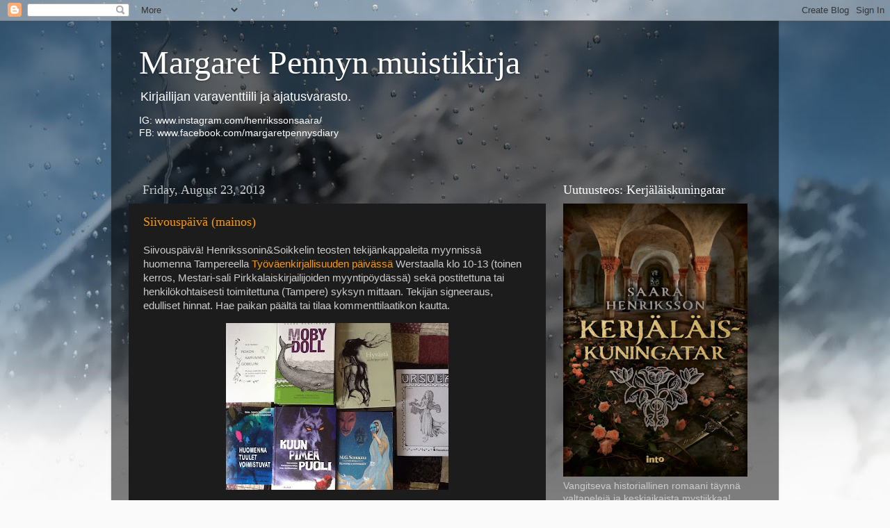

--- FILE ---
content_type: text/html; charset=UTF-8
request_url: https://margaretpenny.blogspot.com/2013/08/
body_size: 29927
content:
<!DOCTYPE html>
<html class='v2' dir='ltr' lang='en'>
<head>
<link href='https://www.blogger.com/static/v1/widgets/335934321-css_bundle_v2.css' rel='stylesheet' type='text/css'/>
<meta content='width=1100' name='viewport'/>
<meta content='text/html; charset=UTF-8' http-equiv='Content-Type'/>
<meta content='blogger' name='generator'/>
<link href='https://margaretpenny.blogspot.com/favicon.ico' rel='icon' type='image/x-icon'/>
<link href='http://margaretpenny.blogspot.com/2013/08/' rel='canonical'/>
<link rel="alternate" type="application/atom+xml" title="Margaret Pennyn muistikirja - Atom" href="https://margaretpenny.blogspot.com/feeds/posts/default" />
<link rel="alternate" type="application/rss+xml" title="Margaret Pennyn muistikirja - RSS" href="https://margaretpenny.blogspot.com/feeds/posts/default?alt=rss" />
<link rel="service.post" type="application/atom+xml" title="Margaret Pennyn muistikirja - Atom" href="https://www.blogger.com/feeds/3801302223655412278/posts/default" />
<!--Can't find substitution for tag [blog.ieCssRetrofitLinks]-->
<meta content='Blogi on omistettu tutkimusmatkailijoille ja muille ensimmäisille.' name='description'/>
<meta content='http://margaretpenny.blogspot.com/2013/08/' property='og:url'/>
<meta content='Margaret Pennyn muistikirja' property='og:title'/>
<meta content='Blogi on omistettu tutkimusmatkailijoille ja muille ensimmäisille.' property='og:description'/>
<title>Margaret Pennyn muistikirja: August 2013</title>
<style id='page-skin-1' type='text/css'><!--
/*-----------------------------------------------
Blogger Template Style
Name:     Picture Window
Designer: Blogger
URL:      www.blogger.com
----------------------------------------------- */
/* Content
----------------------------------------------- */
body {
font: normal normal 15px Arial, Tahoma, Helvetica, FreeSans, sans-serif;
color: #cccccc;
background: #fafafa url(//themes.googleusercontent.com/image?id=1iJBX-a-hBX2tKaDdERpElPUmvb4r5MDX9lEx06AA-UtZIQCYziZg3PFbmOyt-g2sH8Jo) repeat-x fixed top center;
}
html body .region-inner {
min-width: 0;
max-width: 100%;
width: auto;
}
.content-outer {
font-size: 90%;
}
a:link {
text-decoration:none;
color: #ff9900;
}
a:visited {
text-decoration:none;
color: #dd7700;
}
a:hover {
text-decoration:underline;
color: #ffaa00;
}
.content-outer {
background: transparent url(https://resources.blogblog.com/blogblog/data/1kt/transparent/black50.png) repeat scroll top left;
-moz-border-radius: 0;
-webkit-border-radius: 0;
-goog-ms-border-radius: 0;
border-radius: 0;
-moz-box-shadow: 0 0 3px rgba(0, 0, 0, .15);
-webkit-box-shadow: 0 0 3px rgba(0, 0, 0, .15);
-goog-ms-box-shadow: 0 0 3px rgba(0, 0, 0, .15);
box-shadow: 0 0 3px rgba(0, 0, 0, .15);
margin: 0 auto;
}
.content-inner {
padding: 10px;
}
/* Header
----------------------------------------------- */
.header-outer {
background: transparent none repeat-x scroll top left;
_background-image: none;
color: #ffffff;
-moz-border-radius: 0;
-webkit-border-radius: 0;
-goog-ms-border-radius: 0;
border-radius: 0;
}
.Header img, .Header #header-inner {
-moz-border-radius: 0;
-webkit-border-radius: 0;
-goog-ms-border-radius: 0;
border-radius: 0;
}
.header-inner .Header .titlewrapper,
.header-inner .Header .descriptionwrapper {
padding-left: 30px;
padding-right: 30px;
}
.Header h1 {
font: normal normal 48px Georgia, Utopia, 'Palatino Linotype', Palatino, serif;
text-shadow: 1px 1px 3px rgba(0, 0, 0, 0.3);
}
.Header h1 a {
color: #ffffff;
}
.Header .description {
font-size: 130%;
}
/* Tabs
----------------------------------------------- */
.tabs-inner {
margin: .5em 15px 1em;
padding: 0;
}
.tabs-inner .section {
margin: 0;
}
.tabs-inner .widget ul {
padding: 0;
background: #1c1c1c none repeat scroll bottom;
-moz-border-radius: 0;
-webkit-border-radius: 0;
-goog-ms-border-radius: 0;
border-radius: 0;
}
.tabs-inner .widget li {
border: none;
}
.tabs-inner .widget li a {
display: inline-block;
padding: .5em 1em;
margin-right: 0;
color: #ff9900;
font: normal normal 15px Georgia, Utopia, 'Palatino Linotype', Palatino, serif;
-moz-border-radius: 0 0 0 0;
-webkit-border-top-left-radius: 0;
-webkit-border-top-right-radius: 0;
-goog-ms-border-radius: 0 0 0 0;
border-radius: 0 0 0 0;
background: transparent none no-repeat scroll top left;
border-right: 1px solid #000000;
}
.tabs-inner .widget li:first-child a {
padding-left: 1.25em;
-moz-border-radius-topleft: 0;
-moz-border-radius-bottomleft: 0;
-webkit-border-top-left-radius: 0;
-webkit-border-bottom-left-radius: 0;
-goog-ms-border-top-left-radius: 0;
-goog-ms-border-bottom-left-radius: 0;
border-top-left-radius: 0;
border-bottom-left-radius: 0;
}
.tabs-inner .widget li.selected a,
.tabs-inner .widget li a:hover {
position: relative;
z-index: 1;
background: #dd7700 none repeat scroll bottom;
color: #ffffff;
-moz-box-shadow: 0 0 0 rgba(0, 0, 0, .15);
-webkit-box-shadow: 0 0 0 rgba(0, 0, 0, .15);
-goog-ms-box-shadow: 0 0 0 rgba(0, 0, 0, .15);
box-shadow: 0 0 0 rgba(0, 0, 0, .15);
}
/* Headings
----------------------------------------------- */
h2 {
font: normal normal 18px Georgia, Utopia, 'Palatino Linotype', Palatino, serif;
text-transform: none;
color: #ffffff;
margin: .5em 0;
}
/* Main
----------------------------------------------- */
.main-outer {
background: transparent none repeat scroll top center;
-moz-border-radius: 0 0 0 0;
-webkit-border-top-left-radius: 0;
-webkit-border-top-right-radius: 0;
-webkit-border-bottom-left-radius: 0;
-webkit-border-bottom-right-radius: 0;
-goog-ms-border-radius: 0 0 0 0;
border-radius: 0 0 0 0;
-moz-box-shadow: 0 0 0 rgba(0, 0, 0, .15);
-webkit-box-shadow: 0 0 0 rgba(0, 0, 0, .15);
-goog-ms-box-shadow: 0 0 0 rgba(0, 0, 0, .15);
box-shadow: 0 0 0 rgba(0, 0, 0, .15);
}
.main-inner {
padding: 15px 20px 20px;
}
.main-inner .column-center-inner {
padding: 0 0;
}
.main-inner .column-left-inner {
padding-left: 0;
}
.main-inner .column-right-inner {
padding-right: 0;
}
/* Posts
----------------------------------------------- */
h3.post-title {
margin: 0;
font: normal normal 18px Georgia, Utopia, 'Palatino Linotype', Palatino, serif;
}
.comments h4 {
margin: 1em 0 0;
font: normal normal 18px Georgia, Utopia, 'Palatino Linotype', Palatino, serif;
}
.date-header span {
color: #cccccc;
}
.post-outer {
background-color: #1c1c1c;
border: solid 1px transparent;
-moz-border-radius: 0;
-webkit-border-radius: 0;
border-radius: 0;
-goog-ms-border-radius: 0;
padding: 15px 20px;
margin: 0 -20px 20px;
}
.post-body {
line-height: 1.4;
font-size: 110%;
position: relative;
}
.post-header {
margin: 0 0 1.5em;
color: #999999;
line-height: 1.6;
}
.post-footer {
margin: .5em 0 0;
color: #999999;
line-height: 1.6;
}
#blog-pager {
font-size: 140%
}
#comments .comment-author {
padding-top: 1.5em;
border-top: dashed 1px #ccc;
border-top: dashed 1px rgba(128, 128, 128, .5);
background-position: 0 1.5em;
}
#comments .comment-author:first-child {
padding-top: 0;
border-top: none;
}
.avatar-image-container {
margin: .2em 0 0;
}
/* Comments
----------------------------------------------- */
.comments .comments-content .icon.blog-author {
background-repeat: no-repeat;
background-image: url([data-uri]);
}
.comments .comments-content .loadmore a {
border-top: 1px solid #ffaa00;
border-bottom: 1px solid #ffaa00;
}
.comments .continue {
border-top: 2px solid #ffaa00;
}
/* Widgets
----------------------------------------------- */
.widget ul, .widget #ArchiveList ul.flat {
padding: 0;
list-style: none;
}
.widget ul li, .widget #ArchiveList ul.flat li {
border-top: dashed 1px #ccc;
border-top: dashed 1px rgba(128, 128, 128, .5);
}
.widget ul li:first-child, .widget #ArchiveList ul.flat li:first-child {
border-top: none;
}
.widget .post-body ul {
list-style: disc;
}
.widget .post-body ul li {
border: none;
}
/* Footer
----------------------------------------------- */
.footer-outer {
color:#cccccc;
background: transparent none repeat scroll top center;
-moz-border-radius: 0 0 0 0;
-webkit-border-top-left-radius: 0;
-webkit-border-top-right-radius: 0;
-webkit-border-bottom-left-radius: 0;
-webkit-border-bottom-right-radius: 0;
-goog-ms-border-radius: 0 0 0 0;
border-radius: 0 0 0 0;
-moz-box-shadow: 0 0 0 rgba(0, 0, 0, .15);
-webkit-box-shadow: 0 0 0 rgba(0, 0, 0, .15);
-goog-ms-box-shadow: 0 0 0 rgba(0, 0, 0, .15);
box-shadow: 0 0 0 rgba(0, 0, 0, .15);
}
.footer-inner {
padding: 10px 20px 20px;
}
.footer-outer a {
color: #ff9900;
}
.footer-outer a:visited {
color: #dd7700;
}
.footer-outer a:hover {
color: #ffaa00;
}
.footer-outer .widget h2 {
color: #ffffff;
}
/* Mobile
----------------------------------------------- */
html body.mobile {
height: auto;
}
html body.mobile {
min-height: 480px;
background-size: 100% auto;
}
.mobile .body-fauxcolumn-outer {
background: transparent none repeat scroll top left;
}
html .mobile .mobile-date-outer, html .mobile .blog-pager {
border-bottom: none;
background: transparent none repeat scroll top center;
margin-bottom: 10px;
}
.mobile .date-outer {
background: transparent none repeat scroll top center;
}
.mobile .header-outer, .mobile .main-outer,
.mobile .post-outer, .mobile .footer-outer {
-moz-border-radius: 0;
-webkit-border-radius: 0;
-goog-ms-border-radius: 0;
border-radius: 0;
}
.mobile .content-outer,
.mobile .main-outer,
.mobile .post-outer {
background: inherit;
border: none;
}
.mobile .content-outer {
font-size: 100%;
}
.mobile-link-button {
background-color: #ff9900;
}
.mobile-link-button a:link, .mobile-link-button a:visited {
color: #1c1c1c;
}
.mobile-index-contents {
color: #cccccc;
}
.mobile .tabs-inner .PageList .widget-content {
background: #dd7700 none repeat scroll bottom;
color: #ffffff;
}
.mobile .tabs-inner .PageList .widget-content .pagelist-arrow {
border-left: 1px solid #000000;
}

--></style>
<style id='template-skin-1' type='text/css'><!--
body {
min-width: 960px;
}
.content-outer, .content-fauxcolumn-outer, .region-inner {
min-width: 960px;
max-width: 960px;
_width: 960px;
}
.main-inner .columns {
padding-left: 0;
padding-right: 310px;
}
.main-inner .fauxcolumn-center-outer {
left: 0;
right: 310px;
/* IE6 does not respect left and right together */
_width: expression(this.parentNode.offsetWidth -
parseInt("0") -
parseInt("310px") + 'px');
}
.main-inner .fauxcolumn-left-outer {
width: 0;
}
.main-inner .fauxcolumn-right-outer {
width: 310px;
}
.main-inner .column-left-outer {
width: 0;
right: 100%;
margin-left: -0;
}
.main-inner .column-right-outer {
width: 310px;
margin-right: -310px;
}
#layout {
min-width: 0;
}
#layout .content-outer {
min-width: 0;
width: 800px;
}
#layout .region-inner {
min-width: 0;
width: auto;
}
body#layout div.add_widget {
padding: 8px;
}
body#layout div.add_widget a {
margin-left: 32px;
}
--></style>
<style>
    body {background-image:url(\/\/themes.googleusercontent.com\/image?id=1iJBX-a-hBX2tKaDdERpElPUmvb4r5MDX9lEx06AA-UtZIQCYziZg3PFbmOyt-g2sH8Jo);}
    
@media (max-width: 200px) { body {background-image:url(\/\/themes.googleusercontent.com\/image?id=1iJBX-a-hBX2tKaDdERpElPUmvb4r5MDX9lEx06AA-UtZIQCYziZg3PFbmOyt-g2sH8Jo&options=w200);}}
@media (max-width: 400px) and (min-width: 201px) { body {background-image:url(\/\/themes.googleusercontent.com\/image?id=1iJBX-a-hBX2tKaDdERpElPUmvb4r5MDX9lEx06AA-UtZIQCYziZg3PFbmOyt-g2sH8Jo&options=w400);}}
@media (max-width: 800px) and (min-width: 401px) { body {background-image:url(\/\/themes.googleusercontent.com\/image?id=1iJBX-a-hBX2tKaDdERpElPUmvb4r5MDX9lEx06AA-UtZIQCYziZg3PFbmOyt-g2sH8Jo&options=w800);}}
@media (max-width: 1200px) and (min-width: 801px) { body {background-image:url(\/\/themes.googleusercontent.com\/image?id=1iJBX-a-hBX2tKaDdERpElPUmvb4r5MDX9lEx06AA-UtZIQCYziZg3PFbmOyt-g2sH8Jo&options=w1200);}}
/* Last tag covers anything over one higher than the previous max-size cap. */
@media (min-width: 1201px) { body {background-image:url(\/\/themes.googleusercontent.com\/image?id=1iJBX-a-hBX2tKaDdERpElPUmvb4r5MDX9lEx06AA-UtZIQCYziZg3PFbmOyt-g2sH8Jo&options=w1600);}}
  </style>
<link href='https://www.blogger.com/dyn-css/authorization.css?targetBlogID=3801302223655412278&amp;zx=a5ba1962-7d1b-4ea2-90e1-8ebfb3ad3dad' media='none' onload='if(media!=&#39;all&#39;)media=&#39;all&#39;' rel='stylesheet'/><noscript><link href='https://www.blogger.com/dyn-css/authorization.css?targetBlogID=3801302223655412278&amp;zx=a5ba1962-7d1b-4ea2-90e1-8ebfb3ad3dad' rel='stylesheet'/></noscript>
<meta name='google-adsense-platform-account' content='ca-host-pub-1556223355139109'/>
<meta name='google-adsense-platform-domain' content='blogspot.com'/>

</head>
<body class='loading variant-screen'>
<div class='navbar section' id='navbar' name='Navbar'><div class='widget Navbar' data-version='1' id='Navbar1'><script type="text/javascript">
    function setAttributeOnload(object, attribute, val) {
      if(window.addEventListener) {
        window.addEventListener('load',
          function(){ object[attribute] = val; }, false);
      } else {
        window.attachEvent('onload', function(){ object[attribute] = val; });
      }
    }
  </script>
<div id="navbar-iframe-container"></div>
<script type="text/javascript" src="https://apis.google.com/js/platform.js"></script>
<script type="text/javascript">
      gapi.load("gapi.iframes:gapi.iframes.style.bubble", function() {
        if (gapi.iframes && gapi.iframes.getContext) {
          gapi.iframes.getContext().openChild({
              url: 'https://www.blogger.com/navbar/3801302223655412278?origin\x3dhttps://margaretpenny.blogspot.com',
              where: document.getElementById("navbar-iframe-container"),
              id: "navbar-iframe"
          });
        }
      });
    </script><script type="text/javascript">
(function() {
var script = document.createElement('script');
script.type = 'text/javascript';
script.src = '//pagead2.googlesyndication.com/pagead/js/google_top_exp.js';
var head = document.getElementsByTagName('head')[0];
if (head) {
head.appendChild(script);
}})();
</script>
</div></div>
<div class='body-fauxcolumns'>
<div class='fauxcolumn-outer body-fauxcolumn-outer'>
<div class='cap-top'>
<div class='cap-left'></div>
<div class='cap-right'></div>
</div>
<div class='fauxborder-left'>
<div class='fauxborder-right'></div>
<div class='fauxcolumn-inner'>
</div>
</div>
<div class='cap-bottom'>
<div class='cap-left'></div>
<div class='cap-right'></div>
</div>
</div>
</div>
<div class='content'>
<div class='content-fauxcolumns'>
<div class='fauxcolumn-outer content-fauxcolumn-outer'>
<div class='cap-top'>
<div class='cap-left'></div>
<div class='cap-right'></div>
</div>
<div class='fauxborder-left'>
<div class='fauxborder-right'></div>
<div class='fauxcolumn-inner'>
</div>
</div>
<div class='cap-bottom'>
<div class='cap-left'></div>
<div class='cap-right'></div>
</div>
</div>
</div>
<div class='content-outer'>
<div class='content-cap-top cap-top'>
<div class='cap-left'></div>
<div class='cap-right'></div>
</div>
<div class='fauxborder-left content-fauxborder-left'>
<div class='fauxborder-right content-fauxborder-right'></div>
<div class='content-inner'>
<header>
<div class='header-outer'>
<div class='header-cap-top cap-top'>
<div class='cap-left'></div>
<div class='cap-right'></div>
</div>
<div class='fauxborder-left header-fauxborder-left'>
<div class='fauxborder-right header-fauxborder-right'></div>
<div class='region-inner header-inner'>
<div class='header section' id='header' name='Header'><div class='widget Header' data-version='1' id='Header1'>
<div id='header-inner'>
<div class='titlewrapper'>
<h1 class='title'>
<a href='https://margaretpenny.blogspot.com/'>
Margaret Pennyn muistikirja
</a>
</h1>
</div>
<div class='descriptionwrapper'>
<p class='description'><span>Kirjailijan varaventtiili ja ajatusvarasto.
<p>
IG: www.instagram.com/henrikssonsaara/<br>
FB: www.facebook.com/margaretpennysdiary</p></span></p>
</div>
</div>
</div></div>
</div>
</div>
<div class='header-cap-bottom cap-bottom'>
<div class='cap-left'></div>
<div class='cap-right'></div>
</div>
</div>
</header>
<div class='tabs-outer'>
<div class='tabs-cap-top cap-top'>
<div class='cap-left'></div>
<div class='cap-right'></div>
</div>
<div class='fauxborder-left tabs-fauxborder-left'>
<div class='fauxborder-right tabs-fauxborder-right'></div>
<div class='region-inner tabs-inner'>
<div class='tabs no-items section' id='crosscol' name='Cross-Column'></div>
<div class='tabs no-items section' id='crosscol-overflow' name='Cross-Column 2'></div>
</div>
</div>
<div class='tabs-cap-bottom cap-bottom'>
<div class='cap-left'></div>
<div class='cap-right'></div>
</div>
</div>
<div class='main-outer'>
<div class='main-cap-top cap-top'>
<div class='cap-left'></div>
<div class='cap-right'></div>
</div>
<div class='fauxborder-left main-fauxborder-left'>
<div class='fauxborder-right main-fauxborder-right'></div>
<div class='region-inner main-inner'>
<div class='columns fauxcolumns'>
<div class='fauxcolumn-outer fauxcolumn-center-outer'>
<div class='cap-top'>
<div class='cap-left'></div>
<div class='cap-right'></div>
</div>
<div class='fauxborder-left'>
<div class='fauxborder-right'></div>
<div class='fauxcolumn-inner'>
</div>
</div>
<div class='cap-bottom'>
<div class='cap-left'></div>
<div class='cap-right'></div>
</div>
</div>
<div class='fauxcolumn-outer fauxcolumn-left-outer'>
<div class='cap-top'>
<div class='cap-left'></div>
<div class='cap-right'></div>
</div>
<div class='fauxborder-left'>
<div class='fauxborder-right'></div>
<div class='fauxcolumn-inner'>
</div>
</div>
<div class='cap-bottom'>
<div class='cap-left'></div>
<div class='cap-right'></div>
</div>
</div>
<div class='fauxcolumn-outer fauxcolumn-right-outer'>
<div class='cap-top'>
<div class='cap-left'></div>
<div class='cap-right'></div>
</div>
<div class='fauxborder-left'>
<div class='fauxborder-right'></div>
<div class='fauxcolumn-inner'>
</div>
</div>
<div class='cap-bottom'>
<div class='cap-left'></div>
<div class='cap-right'></div>
</div>
</div>
<!-- corrects IE6 width calculation -->
<div class='columns-inner'>
<div class='column-center-outer'>
<div class='column-center-inner'>
<div class='main section' id='main' name='Main'><div class='widget Blog' data-version='1' id='Blog1'>
<div class='blog-posts hfeed'>

          <div class="date-outer">
        
<h2 class='date-header'><span>Friday, August 23, 2013</span></h2>

          <div class="date-posts">
        
<div class='post-outer'>
<div class='post hentry uncustomized-post-template' itemprop='blogPost' itemscope='itemscope' itemtype='http://schema.org/BlogPosting'>
<meta content='https://blogger.googleusercontent.com/img/b/R29vZ2xl/AVvXsEi-nIT705oHyn4Qeg6vnET0zx_tbYu-kJ3lD9EJmuiZzWl6bAq3afAjP4ZuVGgoz91K5b56UoEaR-JHI5RyuWd_ZvUqhNKjQkFut10sBbP-nk_9rncIYeK7i9rn91EMCbmilGp6EBupbjM/s320/579035_10151653888243953_736135040_n.jpg' itemprop='image_url'/>
<meta content='3801302223655412278' itemprop='blogId'/>
<meta content='422982355489797556' itemprop='postId'/>
<a name='422982355489797556'></a>
<h3 class='post-title entry-title' itemprop='name'>
<a href='https://margaretpenny.blogspot.com/2013/08/siivouspaiva-mainos.html'>Siivouspäivä (mainos)</a>
</h3>
<div class='post-header'>
<div class='post-header-line-1'></div>
</div>
<div class='post-body entry-content' id='post-body-422982355489797556' itemprop='articleBody'>
Siivouspäivä! Henrikssonin&Soikkelin teosten tekijänkappaleita myynnissä huomenna Tampereella <a href="http://www.tkm.fi/tkp/">Työväenkirjallisuuden päivässä</a> Werstaalla klo 10-13 (toinen kerros, Mestari-sali Pirkkalaiskirjailijoiden myyntipöydässä) sekä postitettuna tai henkilökohtaisesti toimitettuna (Tampere) syksyn mittaan. Tekijän signeeraus, edulliset hinnat. Hae paikan päältä tai tilaa kommenttilaatikon kautta.
<p>
<div class="separator" style="clear: both; text-align: center;"><a href="https://blogger.googleusercontent.com/img/b/R29vZ2xl/AVvXsEi-nIT705oHyn4Qeg6vnET0zx_tbYu-kJ3lD9EJmuiZzWl6bAq3afAjP4ZuVGgoz91K5b56UoEaR-JHI5RyuWd_ZvUqhNKjQkFut10sBbP-nk_9rncIYeK7i9rn91EMCbmilGp6EBupbjM/s1600/579035_10151653888243953_736135040_n.jpg" imageanchor="1" style="margin-left: 1em; margin-right: 1em;"><img border="0" src="https://blogger.googleusercontent.com/img/b/R29vZ2xl/AVvXsEi-nIT705oHyn4Qeg6vnET0zx_tbYu-kJ3lD9EJmuiZzWl6bAq3afAjP4ZuVGgoz91K5b56UoEaR-JHI5RyuWd_ZvUqhNKjQkFut10sBbP-nk_9rncIYeK7i9rn91EMCbmilGp6EBupbjM/s320/579035_10151653888243953_736135040_n.jpg" /></a></div>
<div style='clear: both;'></div>
</div>
<div class='post-footer'>
<div class='post-footer-line post-footer-line-1'>
<span class='post-author vcard'>
Lähettänyt
<span class='fn' itemprop='author' itemscope='itemscope' itemtype='http://schema.org/Person'>
<span itemprop='name'>Saara Henriksson</span>
</span>
</span>
<span class='post-timestamp'>
klo
<meta content='http://margaretpenny.blogspot.com/2013/08/siivouspaiva-mainos.html' itemprop='url'/>
<a class='timestamp-link' href='https://margaretpenny.blogspot.com/2013/08/siivouspaiva-mainos.html' rel='bookmark' title='permanent link'><abbr class='published' itemprop='datePublished' title='2013-08-23T04:37:00-07:00'>4:37&#8239;AM</abbr></a>
</span>
<span class='post-comment-link'>
<a class='comment-link' href='https://margaretpenny.blogspot.com/2013/08/siivouspaiva-mainos.html#comment-form' onclick=''>
No comments:
  </a>
</span>
<span class='post-icons'>
<span class='item-control blog-admin pid-403299690'>
<a href='https://www.blogger.com/post-edit.g?blogID=3801302223655412278&postID=422982355489797556&from=pencil' title='Edit Post'>
<img alt='' class='icon-action' height='18' src='https://resources.blogblog.com/img/icon18_edit_allbkg.gif' width='18'/>
</a>
</span>
</span>
<div class='post-share-buttons goog-inline-block'>
<a class='goog-inline-block share-button sb-email' href='https://www.blogger.com/share-post.g?blogID=3801302223655412278&postID=422982355489797556&target=email' target='_blank' title='Email This'><span class='share-button-link-text'>Email This</span></a><a class='goog-inline-block share-button sb-blog' href='https://www.blogger.com/share-post.g?blogID=3801302223655412278&postID=422982355489797556&target=blog' onclick='window.open(this.href, "_blank", "height=270,width=475"); return false;' target='_blank' title='BlogThis!'><span class='share-button-link-text'>BlogThis!</span></a><a class='goog-inline-block share-button sb-twitter' href='https://www.blogger.com/share-post.g?blogID=3801302223655412278&postID=422982355489797556&target=twitter' target='_blank' title='Share to X'><span class='share-button-link-text'>Share to X</span></a><a class='goog-inline-block share-button sb-facebook' href='https://www.blogger.com/share-post.g?blogID=3801302223655412278&postID=422982355489797556&target=facebook' onclick='window.open(this.href, "_blank", "height=430,width=640"); return false;' target='_blank' title='Share to Facebook'><span class='share-button-link-text'>Share to Facebook</span></a><a class='goog-inline-block share-button sb-pinterest' href='https://www.blogger.com/share-post.g?blogID=3801302223655412278&postID=422982355489797556&target=pinterest' target='_blank' title='Share to Pinterest'><span class='share-button-link-text'>Share to Pinterest</span></a>
</div>
</div>
<div class='post-footer-line post-footer-line-2'>
<span class='post-labels'>
</span>
</div>
<div class='post-footer-line post-footer-line-3'>
<span class='post-location'>
</span>
</div>
</div>
</div>
</div>

          </div></div>
        

          <div class="date-outer">
        
<h2 class='date-header'><span>Saturday, August 17, 2013</span></h2>

          <div class="date-posts">
        
<div class='post-outer'>
<div class='post hentry uncustomized-post-template' itemprop='blogPost' itemscope='itemscope' itemtype='http://schema.org/BlogPosting'>
<meta content='https://blogger.googleusercontent.com/img/b/R29vZ2xl/AVvXsEgcaBR8jWsKkmE4o2hu7aR4eyj7rv7WktopiczenY4lGnA22Q-D1QoIl7v9p_sggu8aRvrNQCsQDntVkS8ypmlWR9K1Hjd46sCf8vEENXMXgAQQ1KdgDCNWSzygTq0cKDW9uHSXpsG33ZE/s200/all-clear+pieni.jpg' itemprop='image_url'/>
<meta content='3801302223655412278' itemprop='blogId'/>
<meta content='1323756299091155561' itemprop='postId'/>
<a name='1323756299091155561'></a>
<h3 class='post-title entry-title' itemprop='name'>
<a href='https://margaretpenny.blogspot.com/2013/08/tukholma-lund-malmo-2013-osa-ii.html'>Tukholma-Lund-Malmö 2013 osa II</a>
</h3>
<div class='post-header'>
<div class='post-header-line-1'></div>
</div>
<div class='post-body entry-content' id='post-body-1323756299091155561' itemprop='articleBody'>
<H1>Pinnistelemättömän epä-älyllinen matkaraportti Ruotsista</H1>
<p>
Kuten sanottua, eteläisen Ruotsin todellinen kaupunkikeskus on Malmö. Se on myös eräs scifin ja fantasian keskuksista Ruotsissa. Siitä pitävät huolen paitsi paikalliset kirjailijat, myös scifiin ja fantasiaan erikoistunut kirjakauppa. Entisen teollisuuskaupungin romanttinen keskusta kanaaleineen ja vanhoine liikerakennuksineen tarjoaa inspiraatiota erityisesti steampunkiin kallellaan oleville kirjailijoille.
<P>
<i><b>Tieteiskirjoittajan Ruotsi ja Suomi</i></b>
<p>
Epäilemättä Ruotsissa on paljon genrelukijoita, koskapa Science Fiction Bokhandelnin liikkeitä on kolmessa kaupungissa (Tukholmassa, Malmössa ja Göteborgissa). Esimerkiksi Suomessa ei ole yhtään vastaavaa liikettä. Malmön SF-Bokhandelnista mukaamme tarttuivat Connie Willisin All Clear -romaani minulle, Hugh Howeyn Shift miehelle ja kapteeni Haddock -figuuri lapselle. Connie Willisin romaaniparia Blackout-All Clear on haukuttu sen disneymäisestä asenteesta wanhaa Englantia kohtaan, mutta olen lukenut kaikki Willisin kirjat tähän saakka joten uskollisesti aion lukea nämäkin. Tunnustan, että Blackout on minulla vielä kesken.
<p>
<div class="separator" style="clear: both; text-align: center;"><a href="https://blogger.googleusercontent.com/img/b/R29vZ2xl/AVvXsEgcaBR8jWsKkmE4o2hu7aR4eyj7rv7WktopiczenY4lGnA22Q-D1QoIl7v9p_sggu8aRvrNQCsQDntVkS8ypmlWR9K1Hjd46sCf8vEENXMXgAQQ1KdgDCNWSzygTq0cKDW9uHSXpsG33ZE/s1600/all-clear+pieni.jpg" imageanchor="1" style="margin-left: 1em; margin-right: 1em;"><img border="0" src="https://blogger.googleusercontent.com/img/b/R29vZ2xl/AVvXsEgcaBR8jWsKkmE4o2hu7aR4eyj7rv7WktopiczenY4lGnA22Q-D1QoIl7v9p_sggu8aRvrNQCsQDntVkS8ypmlWR9K1Hjd46sCf8vEENXMXgAQQ1KdgDCNWSzygTq0cKDW9uHSXpsG33ZE/s200/all-clear+pieni.jpg" /></a></div>
<p>
Illalla joimme teetä kirjailijatarten N ja K kanssa, ensiksimainitun kotona. Paikalla oli myös miellyttävä nuori mies, eräs islantilainen fantasiakirjailija. Juonimme yhteispohjoismaisia kirjallisia hankkeita, joista toivottavasti kuullaan vielä! Ruotsi-kirjailijat tekivät minuun toisaalta vaikutuksen ammattimaisella asenteellaan, toisaalta tunsin itseni siinä nojatuolissa istuessani hieman harrastelijamaiseksi, kun en heti päässyt mukaan keskusteluun agenteista ja kustantamoiden foreign rights -osastoista. 
<p>
Tuntuu myös, että Ruotsissa sf/f-kirjailijoilla ei ole yhtä tiivistä kosketusta fandomiin kuin Suomessa. Myöskin fandom-aktiviteetit ovat vähäisempiä. Tämä johtuu kuulemma siitä, että vaikka Ruotsissakin on perinteisesti vilkas yhdistyselämä, kaikenlaiset seurat ovat suuntautuneet enemmän tervehenkisiin harrastuksiin kuten urheiluun ja liikuntaan, sellaisiin, joissa saa raitista ilmaa. Ei siinä ole ollut nörteillä pahemmin saumaa perustaa omia yhteenliittymiään, joissa mökötetään sisällä nenä kirjassa. 
<p>
Eroja siis on huomattavissa. Minulle esimerkiksi esitettiin kysymys, tulevatko lukijat Suomessa juttelemaan signeeraustilaisuuksissa, kun esitelmätilanteessa suomalainen yleisö on niin hiljaa. No, Finnconin tms. signeeraustilaisuuksissa eivät kotimaiset kirjailijat yleensä kerää nimikirjoituksen metsästäjiä jonoksi saakka. Tilanne olisi vähän sama kuin se, että kolme kaveria olisi vuosia katsellut kerhohuoneella Star Trekkiä, kunnes sitten yksi heistä julkaisisi kirjan ja ehdottaisi kahdelle muulle, että ruvetkaa te minun faneikseni. Lukijan ja kirjailijan välinen suhde on fandomin verkostoissa vähän erilainen.
<p>
Ruotsin kirjallinen elämä tuntuu myös olevan kansainvälisempää kuin Suomessa. Vaikka on eteläinen Ruotsi muutenkin kansainvälisempi paikka. Saman huomion teki myös tapaamamme islantilainen kirjailija, joka sanoi, että Ruotsissa hän elää paitsi ruotsalaisessa, myös luontevan monikulttuurisessa ympäristössä. Malmössä (ja Lundissa myös) on näkyvillä eri kulttuurien ja kansallisuuksien kirjo. Näköalan avartuminen eri kulttuurien suuntaan ei ole kirjailijalle huono asia.
<p>
<i><b>Pikku pikku viiriäinen on liian söpö</b></i>
<p>
Takaisin Lundiin. Historiallisten rakennusten lisäksi Lundin ykkösmatkailukohde ovat erilaiset puistot ja puutarhat aivan kaupungin keskustassa. Ainakin lapsen tärkein motivaatio matkustaa Lundiin oli nähdä viiriäisiä(!) kasvitieteellisessä puutarhassa. Lundin yliopiston kasvitieteellisessä puutarhassa on täysin biologinen tuholaistorjunta, eli hyönteisiä napsivat suloiset pikku viiriäiset. Viiriäinen on untuvapallo, joka tutisee liikkuessaan ja olisi varmaan hyvin kevyt, jos sen nostaisi kädelle. Itse pidin vielä enemmän kauniista vanhoista viherhuoneista akaasioineen ja appelsiinipuineen. 
<p>
<div class="separator" style="clear: both; text-align: center;"><a href="https://blogger.googleusercontent.com/img/b/R29vZ2xl/AVvXsEj756nIbBRnXJh73qdKFaoBjvApea4CbyG5jtk7eZfhAkZsjbo46705e-QvjqgPtgvvdF8rFxJvlFCFijyP0x6Cdc6Tx1cBTb4woyRlO1fhj-_vf1seUI7WfXgzK1HYoo8wGFxpZCQaLiM/s1600/pahka.jpg" imageanchor="1" style="margin-left: 1em; margin-right: 1em;"><img border="0" src="https://blogger.googleusercontent.com/img/b/R29vZ2xl/AVvXsEj756nIbBRnXJh73qdKFaoBjvApea4CbyG5jtk7eZfhAkZsjbo46705e-QvjqgPtgvvdF8rFxJvlFCFijyP0x6Cdc6Tx1cBTb4woyRlO1fhj-_vf1seUI7WfXgzK1HYoo8wGFxpZCQaLiM/s320/pahka.jpg" /></a></div>
<br>
<i>Kuva: Markku Soikkeli</i>
<p>
Puutarhoista kannattaa mainita myös kaupunginpuisto sekä Kulturen-ulkoilmamuseon keittiöpuutarhat monisatavuotisine puksipuineen. Kulturenissa kävimme kirjapainotaidon museossa, tutustuimme maalaisinteriööreihin (lyömällä päämme mataliin oviaukkoihin) ja ihmettelimme yliopistomuseota. Lapsen ja tätini kanssa kävimme myös Lundin historiallisessa museossa, jonka kokoelmat käsittävät mm. tuomiokirkkomuseon esineistön sekä yliopistolle kerättyjä obskuureja esineitä ja näytteitä kaukomailta. Tässä museossa oli lapsen riemuksi myös paljon luurankoja. Sen sijaan Ystadiin <a href="http://en.wikipedia.org/wiki/Ale&#39;s_Stones">Ales Stenar</a> -kivikehää katsomaan sain lähteä ilman miestä ja lasta. Spektaakkelimainen maisema jyrkkien merenrantojen äärellä oli ihan näkemisen arvoinen.
<p>
<div class="separator" style="clear: both; text-align: center;"><a href="https://blogger.googleusercontent.com/img/b/R29vZ2xl/AVvXsEiYAkq3seid6DN9KmZ4nLYb-r7exK765JQtCehRGQu801ybBngDki2Ewei3Iq8I7prP2k4NzkInahy5GB3zb8JivD7TZknqw5SWg1lawABbbwAEkzodJQDOG7vQMDxou7wTOnR29o-lkJY/s1600/painokone.jpg" imageanchor="1" style="margin-left: 1em; margin-right: 1em;"><img border="0" src="https://blogger.googleusercontent.com/img/b/R29vZ2xl/AVvXsEiYAkq3seid6DN9KmZ4nLYb-r7exK765JQtCehRGQu801ybBngDki2Ewei3Iq8I7prP2k4NzkInahy5GB3zb8JivD7TZknqw5SWg1lawABbbwAEkzodJQDOG7vQMDxou7wTOnR29o-lkJY/s320/painokone.jpg" /></a></div>
<p>
Ja mitäs muuta. Onnistuimme tekemään kävelyretken lehtevien pyökkien alla Lundagårdenissa miehen kanssa kahdestaan ja poikkeamaan Paradis-kadun Inferno-ravintolassa, jossa maistoimme mm. paikallisen panimon hedelmäistä real ale -olutta. Olisimme voineet viettää Lundissa päivän-pari enemmän, mutta aika loppui tällä kertaa kesken ja palasimme Tukholmaan.
<p>
<b><i>Myöntäisikö meille joku Nobel-palkinnon?</i></b>
<p>
Lähtöaamuna satoi kaatamalla, joten tätini herätti miehensä ajamaan meidät asemalle. Olimme kymmenen minuuttia etuajassa ja seisoimme laiturilla katsomassa, miten valtiollisen junayhtiön SJ:n juna liukui raiteille juuri ajoissa. Veolian junan piti lähteä viisi minuuttia sen jälkeen. SJ:n junan mentyä ilmoille kajahti kuitenkin kuulutus, jonka mukaan juna myöhästyy puoli tuntia. Kuulutus toistettiin vielä pari kertaa niin, että myöhästymisajaksi laskettiin ensi 50 minuuttia, sitten tunti ja kaksikymmentä minuuttia. Lopulta juna oli juuri sen verran myöhässä. Kaiken aamukiirehtimisen jälkeen istuimme tunnin verran aseman Espresso Housen edessä, mikä ei sinänsä haitannut, koska santsasimme sinä aikana lisää maitokahvia ja suklaapalloja, joihin olin onnistunut kehittämään lyhyen vierailumme aikana suoranaisen riippuvuuden.
<p>
Kun lopulta pääsimme Tukholmaan, siellä satoi. Kuten sanottua, vierailemme Tukholmassa aika usein, mutta teemme aina samat asiat. Käymme paikallisessa SF/F-Bokhandelnissa, josta meidän ei euron huonon kurssin vuoksi edes pahemmin kannata ostaa mitään, sitten haemme isot maitokahvit ja juomme ne Vanhankaupungin suurtorilla luoden haikeita katseita Ruotsin akatemian rakennuksen suuntaan, minkä jälkeen maleksimme keskikaupungille syömään jossakin paikallisessa kasvisbuffetissa ja ostelemassa ruotsalaisia lastenvaatteita (minun huvitukseni, ei niinkään muiden perheenjäsenten). Tällä kertaa vahvin motivaatio vierailla yhtään missään oli lapsella, joka vaati päästä katsomaan Skanssen-akvaarion lemureita, joten menin hänen kanssaan katsomaan juuri niitä.
<p>
Paluumatkan Suomen-junaliput olimme hukanneet jo ensimmäisenä päivänä Lundissa, joten kömmimme aamuvarhaisella (ei koskaan enää yölauttaa Turusta, se saapuu jumalattomaan aikaan molempiin satamiin) bussiin. Ovelta ovelle -kuljetus, suoraan Turun satamasta Kalevan kirkolle. Katselin bussin ikkunasta, miten siirtolaisperheen teini-ikäinen poika lastasi sukulaisensa kanssa bussin tavaratilaan kookkaita nyssyköitä, mukaanlukien pinnasängyn kappaleet ja vauvan kävelytuolin, ja jätettiin sitten saattamaan tavarat Tampereelle. Poika yritti juosta vielä hakemaan omat tavaransa, mutta ei ehtinyt ennen bussin lähtöä, kaiken lisäksi ystävällinen bussikuski vielä huomautti pojan olevan väärässä bussissa mutta sanoi vain, että pyydä kavereitasi hakemaan sinut periltä.
<p>
Edes jonkun matkanteko oli vielä vaivalloisempaa kuin meidän.
<p>
Se varmaankin oli kerrottavana Ruotsin-matkasta elokuussa 2013. Ensi kerralla otan mukaan paremmat kävelykengät ja korvatulpat autolauttaan. Älyttömän kokoisen Viking Gracen koneet ovat hiljaisemmat kuin vanhemmilla lautoilla, joten ihmisten äänet sisällä laivassa erottuvat sitä selvemmin. Olen kuluneen vuoden aikana matkustanut aika paljon enemmän kuin minua oikeastaan edes olisi huvittanut, joten saattaa olla että nyt kun olen saanut tämän älyttömän matkaraportin kirjoitettua niin bloggaan takautuvasti vielä niistä edellisistäkin matkoista, kuten kevään kahdesta Unkarin-matkasta.
<div style='clear: both;'></div>
</div>
<div class='post-footer'>
<div class='post-footer-line post-footer-line-1'>
<span class='post-author vcard'>
Lähettänyt
<span class='fn' itemprop='author' itemscope='itemscope' itemtype='http://schema.org/Person'>
<meta content='https://www.blogger.com/profile/16842253367658347948' itemprop='url'/>
<a class='g-profile' href='https://www.blogger.com/profile/16842253367658347948' rel='author' title='author profile'>
<span itemprop='name'>Saara Henriksson</span>
</a>
</span>
</span>
<span class='post-timestamp'>
klo
<meta content='http://margaretpenny.blogspot.com/2013/08/tukholma-lund-malmo-2013-osa-ii.html' itemprop='url'/>
<a class='timestamp-link' href='https://margaretpenny.blogspot.com/2013/08/tukholma-lund-malmo-2013-osa-ii.html' rel='bookmark' title='permanent link'><abbr class='published' itemprop='datePublished' title='2013-08-17T12:04:00-07:00'>12:04&#8239;PM</abbr></a>
</span>
<span class='post-comment-link'>
<a class='comment-link' href='https://margaretpenny.blogspot.com/2013/08/tukholma-lund-malmo-2013-osa-ii.html#comment-form' onclick=''>
No comments:
  </a>
</span>
<span class='post-icons'>
<span class='item-control blog-admin pid-975034410'>
<a href='https://www.blogger.com/post-edit.g?blogID=3801302223655412278&postID=1323756299091155561&from=pencil' title='Edit Post'>
<img alt='' class='icon-action' height='18' src='https://resources.blogblog.com/img/icon18_edit_allbkg.gif' width='18'/>
</a>
</span>
</span>
<div class='post-share-buttons goog-inline-block'>
<a class='goog-inline-block share-button sb-email' href='https://www.blogger.com/share-post.g?blogID=3801302223655412278&postID=1323756299091155561&target=email' target='_blank' title='Email This'><span class='share-button-link-text'>Email This</span></a><a class='goog-inline-block share-button sb-blog' href='https://www.blogger.com/share-post.g?blogID=3801302223655412278&postID=1323756299091155561&target=blog' onclick='window.open(this.href, "_blank", "height=270,width=475"); return false;' target='_blank' title='BlogThis!'><span class='share-button-link-text'>BlogThis!</span></a><a class='goog-inline-block share-button sb-twitter' href='https://www.blogger.com/share-post.g?blogID=3801302223655412278&postID=1323756299091155561&target=twitter' target='_blank' title='Share to X'><span class='share-button-link-text'>Share to X</span></a><a class='goog-inline-block share-button sb-facebook' href='https://www.blogger.com/share-post.g?blogID=3801302223655412278&postID=1323756299091155561&target=facebook' onclick='window.open(this.href, "_blank", "height=430,width=640"); return false;' target='_blank' title='Share to Facebook'><span class='share-button-link-text'>Share to Facebook</span></a><a class='goog-inline-block share-button sb-pinterest' href='https://www.blogger.com/share-post.g?blogID=3801302223655412278&postID=1323756299091155561&target=pinterest' target='_blank' title='Share to Pinterest'><span class='share-button-link-text'>Share to Pinterest</span></a>
</div>
</div>
<div class='post-footer-line post-footer-line-2'>
<span class='post-labels'>
Tunnisteet:
<a href='https://margaretpenny.blogspot.com/search/label/fandom' rel='tag'>fandom</a>,
<a href='https://margaretpenny.blogspot.com/search/label/fantasia' rel='tag'>fantasia</a>,
<a href='https://margaretpenny.blogspot.com/search/label/historia' rel='tag'>historia</a>,
<a href='https://margaretpenny.blogspot.com/search/label/junat' rel='tag'>junat</a>,
<a href='https://margaretpenny.blogspot.com/search/label/kirjallisuus' rel='tag'>kirjallisuus</a>,
<a href='https://margaretpenny.blogspot.com/search/label/lemurit' rel='tag'>lemurit</a>,
<a href='https://margaretpenny.blogspot.com/search/label/Lund' rel='tag'>Lund</a>,
<a href='https://margaretpenny.blogspot.com/search/label/Malm%C3%B6' rel='tag'>Malmö</a>,
<a href='https://margaretpenny.blogspot.com/search/label/museot' rel='tag'>museot</a>,
<a href='https://margaretpenny.blogspot.com/search/label/Nobel-palkinto' rel='tag'>Nobel-palkinto</a>,
<a href='https://margaretpenny.blogspot.com/search/label/puutarhat' rel='tag'>puutarhat</a>,
<a href='https://margaretpenny.blogspot.com/search/label/Ruotsi' rel='tag'>Ruotsi</a>,
<a href='https://margaretpenny.blogspot.com/search/label/scifi' rel='tag'>scifi</a>,
<a href='https://margaretpenny.blogspot.com/search/label/Tukholma' rel='tag'>Tukholma</a>,
<a href='https://margaretpenny.blogspot.com/search/label/viiri%C3%A4iset' rel='tag'>viiriäiset</a>
</span>
</div>
<div class='post-footer-line post-footer-line-3'>
<span class='post-location'>
</span>
</div>
</div>
</div>
</div>

          </div></div>
        

          <div class="date-outer">
        
<h2 class='date-header'><span>Friday, August 16, 2013</span></h2>

          <div class="date-posts">
        
<div class='post-outer'>
<div class='post hentry uncustomized-post-template' itemprop='blogPost' itemscope='itemscope' itemtype='http://schema.org/BlogPosting'>
<meta content='https://blogger.googleusercontent.com/img/b/R29vZ2xl/AVvXsEghaUj6ZDeNQHNdK9L18XMdPc0N6P3sP-xNhU0ZDouoVMG5rZfslSQ6Jul5ZDY5dustW-0ceiuOb2cKJD7WBzlOE1f0xK4KqTJ3-LnaYoLbSiBHa72r6aW1lyapBIKKNTHIC-0yedgJep0/s320/alma+kamera.jpg' itemprop='image_url'/>
<meta content='3801302223655412278' itemprop='blogId'/>
<meta content='1576453615041480050' itemprop='postId'/>
<a name='1576453615041480050'></a>
<h3 class='post-title entry-title' itemprop='name'>
<a href='https://margaretpenny.blogspot.com/2013/08/tukholma-lund-malmo-2013-osa-i.html'>Tukholma-Lund-Malmö 2013 osa I</a>
</h3>
<div class='post-header'>
<div class='post-header-line-1'></div>
</div>
<div class='post-body entry-content' id='post-body-1576453615041480050' itemprop='articleBody'>
<H1>Pinnistelemättömän epä-älyllinen matkakertomus Ruotsista</H1>
<p>
Kävin eteläisessä Ruotsissa, koska olin luvannut jo jonkin aikaa kyläillä Lundissa sukulaisteni luona. Ensimmäisenä yönä perillä näin katastrofiunia. Tulva, pyörremyrsky ja lentokoneen putoaminen, ja ennen sitä oma kannettava, valkoinen muovikuorinen tietokoneeni oli murentunut kahtia ja jättänyt minut ilman kaikkia tiedostojani. Siinä sitten oltiin. Puhelinkin oli hajalla. Ehkä uni heijasteli pelkojani tulevaa syksyä ajatellen, tai sitten olin syönyt vain liikaa herkkuja ennen nukkumaanmenoa. Ruotsissa syödään aina herkkuja. Mutta ensi pari sanaa itse matkasta.
<p>
<i><b>Junailemme perheen Skåneen</B></i>
<p>
Olin vuosikymmenen verran vakaumuksellinen ympäristöaktivisti enkä astunut jalallani lentokoneeseen. Nykyään kun lennän vihaan katkerasti joka sekuntia nousun ja laskun aikana. Väliajat ovat siedettäviä. Lentokentät ovat kauheita eikä niillä ole mitään tekemistä. Meidän piti lähteä tällekin reissulle lentäen, vaikka joka kerta kun mies tai minä lennämme vannomme, ettemme tee sitä enää. Katselimme lentoja Kööpenhaminaan (koska se on Lundia verrattoman lähellä), mutta sopivat lennot olisivat olleet kalliit ja halpalento olisi lähtenyt jumalattomaan aikaan varhain aamulla.
<p>
Inhoan joka tapauksessa halpalehtoyhtiötä, joten valitsimme sen sijaan astetta pienemmän pahan, halpajunayhtiön eli Veolian. Matkustimme ensin Itämeren yli perinteisesti autolautalla. Kun minä olin pieni, Ruotsiin eli Lundiin mentiin aina autolautalla. Ei meillä ollut autoa, mutta jatkoimme junalla Tukholmasta, niin kuin teimme nytkin. Nuorempana kun reilasin Euroopassa vihasin autolauttaetappia, se oli pitkä ja tylsä ja kaikki laivalla oli kallista, puhumattakaan tympeistä eläkeläisistä jotka katsoivat nuorta reppumatkalaista nenänvartta pitkin. 
<p>
Nykyään pidän taas Ruotsin-laivoista, koska pedeissä on jonkun muun kuin minun vaihtamat lakanat ja kahvilasta saa (kallista) katkarapuvoileipää. Lapsi pitää Ruotsin-laivoista, koska niissä on pallomeri. Vain mies vihaa käytävältä öisin kuuluvaa humalaisten mölinää, mutta koska tilanne on pahimmillaankin win-win-lose, valitsemme aika usein autolautan. Normivuonna rehellisesti sanottuna kolme kertaa vuodessa, koska olemme nyt parina vuonna käyneet syys- ja hiihtolomaviikonloppujen lisäksi suomalaisten ja ruotsalaisten fanien yhteisessä scifikonferenssissa Maarianhaminassa helatorstaiviikonloppuna.
<p>
<div class="separator" style="clear: both; text-align: center;"><a href="https://blogger.googleusercontent.com/img/b/R29vZ2xl/AVvXsEghaUj6ZDeNQHNdK9L18XMdPc0N6P3sP-xNhU0ZDouoVMG5rZfslSQ6Jul5ZDY5dustW-0ceiuOb2cKJD7WBzlOE1f0xK4KqTJ3-LnaYoLbSiBHa72r6aW1lyapBIKKNTHIC-0yedgJep0/s1600/alma+kamera.jpg" imageanchor="1" style="margin-left: 1em; margin-right: 1em;"><img border="0" src="https://blogger.googleusercontent.com/img/b/R29vZ2xl/AVvXsEghaUj6ZDeNQHNdK9L18XMdPc0N6P3sP-xNhU0ZDouoVMG5rZfslSQ6Jul5ZDY5dustW-0ceiuOb2cKJD7WBzlOE1f0xK4KqTJ3-LnaYoLbSiBHa72r6aW1lyapBIKKNTHIC-0yedgJep0/s320/alma+kamera.jpg" /></a></div><br>
<i>Kuva: Markku Soikkeli</i><br>
<p>
Halpajunayhtiön liput ovat huomattavan halpoja. Istumapaikkamme paluumatkalla Lundista Tukholmaan maksoivat meiltä kolmelta vain 300 kruunua. Menomatkalla hinta oli kaksinkertainen, koska oli viikonloppu, mutta halusimme matkustaa juuri sinä päivänä koska meidän piti osallistua Tapahtumien yöhön Tampereella ensin. Loppujen lopuksi vain mies osallistui lukemalla runoja kirjakaupassa, mutta joka tapauksessa. Veolian kalusto on monta vuosikymmentä vanhaa, puupaneelein sisustettuja vaunuja jonka kaltaisia olen nähnyt Suomessa joskus pari vuosikymmentä sitten jos silloinkaan, jos en sotke johonkin Euroopan maahan. Penkit olivat vanhanaikaisia, pehmustettuja ja mukavia, toisin kuin nykyaikaisissa, nopeammissa junissa. Suosittelen Veoliaa paluumatkan puolentoista tunnin myöhästymisestä huolimatta. Paluumatkasta lisää myöhemmin.
<p>
<i><b>Toiset lukevat junassa</b></i>
<p>
Matkalukemiseksi olin pakannut mukaan tavallaan chick litiä, <b>Gyles Brandrethin</b> <i>Oscar Wilde and the Candlelight Murders</i> -romaanin, trade paperpack -kokoisen laitoksen. Yhtä hyvin olisin voinut pakata minkä tahansa ei-liian-painavan kirjan, sillä en koskaan matkalla lue sitä kirjaa, jonka olen pakannut. Ostan viime hetkellä pokkarin tai lehden aseman kioskista ja luen sitten sitä, keskittymiseni ei matkalla riitä lukemaan niitä kirjoja joita luen kotona, ei ole koskaan riittänyt. Tällä kertaa mies antoi minulle lahjaksi ostamansa <i>Shopaholic Abroad</i> -pokkarin, jonka olin itse asiassa lukenut jo aiemmin ja jota luin uudelleen tyytyväisenä koko matkan ajan, silloin kun en syönyt eväitä tai syöttänyt lapselle eväitä tai riidellyt lapsen kanssa tabletin käytöstä, tai nukkunut.
<p>
Rakastan <b>Sophien Kinsellan</b> Himoshoppaaja-sarjaa, vaikka en itse juuri shoppaile (muuten kuin juuri mainitsemillani sietämättömillä lentokentillä tai autolautoilla, kun mitään muutakaan tekemistä ei ole) enkä omista ainuttakaan merkkivaatetta, laukuista tai kengistä puhumattakaan. Niissä on englantilaisen huumorin ja nokkeloinnin lisäksi kaksi piirrettä, joista pidän. Ensimmäinen on kirjailijan kyky kehitellä juonta niin, että päähenkilö Becky joutuu mitä piinallisimpiin tilanteisiin. Sydämettömimmänkin lukijan myötätunto taipuu höpsön Beckyn puolelle, kun hän joutuu valkoisen valheen vuoksi yhä pahempaan liemeen. Kaikkiin näihin tilanteisiin Becky joutuu, koska hän haluaa miellyttää ihmisiä ympärillään. Kaikki tilanteet ratkaistaan jokseenkin onnenkantamoisen kautta, todellisessa elämässä himoshoppaaja-Becky ei pystyisi ratkaisemaan kroonista ulosottokierrettään sen paremmin kuin velkaantuneet euromaatkaan eivät pysty.
<p>
<div class="separator" style="clear: both; text-align: center;"><a href="http://www.onemorepage.co.uk/wp-content/uploads/2010/06/shopaholic-abroad-e1277326325145.jpg" imageanchor="1" style="margin-left: 1em; margin-right: 1em;"><img border="0" src="https://lh3.googleusercontent.com/blogger_img_proxy/AEn0k_uNPP1HIupKE4rs0zA5berI5VimWBBv4jGOkP-PWPFoEdzSRCXnHMclc5SYv2VSp1URS4VfK4iH1tXkHIgp_M20lAHVo8RIFuNs4qDlrma8WDLk8TTpoMsLB-VP6gJjARjEAhgTrOnS-WvCP22pMnB--PLmwi4G2_w_i9bR7Ht4=s0-d"></a></div>
<p>
Toinen piirre, josta kirjoissa pidän, onkin juuri niihin sisältyvä salaviisas finanssitalouden kritiikki. Sarjan ensimmäisessä osassa Himoshoppaajan salaiset unelmat Becky on töissä yksityistalouksien säästämistä käsittelevässä aikakauslehdessä, vaikka hän ei ymmärrä taloudesta mitään. Kirjassa vinoillaan taloustoimittajille, jotka kopioivat vain sellaisenaan rahoitusyhtiöiden tiedotteita ja käyvät välillä lounailla. Sarjan toisessa osassa, siinä, joka minulla oli mukana matkalla, Becky antaa säästäjille vinkkejä televisiossa, vaikka ei ole itse elämässään säästänyt lanttiakaan. Becky mieluummin uskottelee itselleen, että kalliit laukut ja kengät ovat sijoitus. En tiedä, mikä olisi osuvampi kuva naistenlehtien markkinoimasta talouskäyttäytymisestä kuin Beckyn harjoittama itseensä "sijoittaminen". 
<p>
Se matkalukemisesta. Junassa oli joka tapauksessa liian kuuma ja olin huonosti nukutun yön jälkeen liian väsynyt, että olisin pystynyt kunnolla lukemaan. Sen sijaan minua vastapäätä istunut, neljän hengen pöytäpaikkamme jakanut nuori ruotsalaisnainen luki koko matkan keskittyneesti joko kovakantista, muovitettua Historia av litteratur -teosta, muistiinpanojaan tai jonkin runoilijan elämäkertaa, en saanut kirjan nimestä selville kenen. Enkä kysynyt naiselta, oliko hän kirjallisuuden opiskelija, olisi ehkä pitänyt. Hänen matkatavaransa, joihin kuuluivat kalastussaappaat, virveleitä ja samanlainen rinkka kuin minullakin on kotona, hämäsivät. Hänellä oli Ruotsin ratsastusjoukkueen reppu ja purjehduseuran college-paita. Nuori nainen oli niin vaalea, että hänen kasvonsa olivat kesän jäljiltä täynnä pisamia, epäilemättä hän oli viettänyt aikaa enemmän ulkona kuin kirjojen ääressä. Kadehdin nuorten opiskelijoiden keskittymiskykyä. En enää muista, pystyinkö itse lukemaan parikymppisenä keskittyneesti tuntikausia, ehkä en. Hän istui rauhallisesti paikoillaan ja naurahti vain silloin kun lapsi tunki hänen syliinsä nähdäkseen, miten mies ratkaisi tablettitietokoneen possupelin tehtävän.
<p>
<i><b>Älä usko keskiaikakulissia</b></i>
<p>
Aurinko paistoi vaunuun koko viisituntisen junamatkan ajan Ruotsin halki. Vasta perillä Lundin asemalla alkoi sataa, kun piti astua junasta pois, tietysti. Liukastelimme märillä mukulakivillä Lundin keskustan halki. Olen käynyt Lundissa muutaman vuoden välein sen jälkeen kun olin ensimmäisellä luokalla peruskoulussa enkä kyllästy keskustaan koskaan. Ensinnäkin Lund näyttää enemmän Tanskalta kuin Ruotsilta. Itse asiassa Suomi on ollut osa Ruotsia pidempään kuin Skånen maakunta. Lundin keskustassa on tuomiokirkko, keskiaikainen asemakaava ja puistoissa valtavia lehteviä puita, siitä saa käsityksen millainen paikka Turku voisi olla jos keskustaa ei olisi pilattu autoilla. Yliopiston kampus levittäytyy keskustasta pohjoiseen alkaen keskustan puiston eli Lundagårdin 1700-luvun tiilirakennuksista ja jatkuen seuraavien vuosisadan rakennuksiin entisellä sairaala-alueella. Yhtään rumaa tai modernia taloa ei ole vahingossakaan rakennettu joukkoon. 
<p>
<div class="separator" style="clear: both; text-align: center;"><a href="https://blogger.googleusercontent.com/img/b/R29vZ2xl/AVvXsEj4I7Oz03-UhYimc_3i1gpkuh6MPyInUgJ_ymEb_g9kHhmU5LcP6nGNImPgc7wEXwS8qQ0T9lnqqbQjagNkg-9C0kMe7y3vUgjxvyy8Rv7ZhRWB9dYMgsR0luQxp_ocJuC9rPSTRzLDoPA/s1600/kello.jpg" imageanchor="1" style="margin-left: 1em; margin-right: 1em;"><img border="0" src="https://blogger.googleusercontent.com/img/b/R29vZ2xl/AVvXsEj4I7Oz03-UhYimc_3i1gpkuh6MPyInUgJ_ymEb_g9kHhmU5LcP6nGNImPgc7wEXwS8qQ0T9lnqqbQjagNkg-9C0kMe7y3vUgjxvyy8Rv7ZhRWB9dYMgsR0luQxp_ocJuC9rPSTRzLDoPA/s320/kello.jpg" /></a></div><br>
<i>Kuva: Markku Soikkeli</i>
<p>
Lundin yliopistossa on periaatteessa 48 000 opiskelijaa, käytännössä kuulemma 30 000. Kun koko kaupungissa on vähän alle satatuhatta asukasta, voi päätellä, että Lund on opiskelijakaupunki. Todellisuudessa Lund on yksi Ruotsin kalleimpia kaupunkeja asua eikä todellisuudessa edes oikea kaupunki, urbaani sellainen, oikea kaupunki alueella on 300 000 tuhannen asukkaan Malmö kymmenen minuutin junamatkan päässä. Mutta Lund on soma ja pittoreski ja tuomiokirkossa on kahden kerroksen korkuinen astronominen kello, joka on rakennettu 1400-luvulla. Suosittelen vierailua Lundissa historiafriikeille ja niille, jotka pitävät opiskelijaromantiikasta.
<p>
Kaverini, jota tapasin Lundissa sanoi hänkin, että Lund muistuttaa enemmän Tanskaa. En tiedä, onko se hyvä vai huono asia. Kaverini mielestä Ruotsin eteläkärjessä on parasta se, että sieltä pääsee nopeasti pois. Toisaalta sieltä pääsee nopeasti Tanskaan, joka ei välttämättä ole parannus. Mutta tätini mukaan Tanskan läpi ajaa kahdessa tunnissa ja sen jälkeen on Eurooppa avoinna... tai ainakin Saksa. 
<p>
Sama luonnontieteilijäkaverini on mukana <a href="http://europeanspallationsource.se/">hankkeessa</a>, joka tekee neutroneita ja aikoo rakentaa suuren neutronisuihkun Lundin pellolle. Sillä voi kuulemma mitata kaikenlaista. Kaverini on rakentamassa mittalaitetta hankkeelle. Ne kaivavat sita varten hyvin syvän kuopan savimaalle. Keskustan yliopistokampus sen sijaan näyttää siltä, että siellä pitäisi tutkia arkeologiaa tai kuolleita kieliä tai jotakin obskuuria keskiaikaista skolastiikkaa. Mutta ei, Lundin yliopisto taitaa ylpeillä nykyään lähinnä nanoteknologialla ja lääketieteellä. Hyvä, ettei avaruustutkimuksella.
<p>
<i>Matkaraportin seuraavassa osassa: Painokoneita ja steampunkia. Paljon puutarhoja. Tapaamme kaksi ruotsalaista ja yhden islantilaisen kirjailijan. Mies kieltäytyy astumasta enää yhteenkään museoon. Ja mitä tehdä sadepäivänä Tukholmassa?</i>
<div style='clear: both;'></div>
</div>
<div class='post-footer'>
<div class='post-footer-line post-footer-line-1'>
<span class='post-author vcard'>
Lähettänyt
<span class='fn' itemprop='author' itemscope='itemscope' itemtype='http://schema.org/Person'>
<meta content='https://www.blogger.com/profile/16842253367658347948' itemprop='url'/>
<a class='g-profile' href='https://www.blogger.com/profile/16842253367658347948' rel='author' title='author profile'>
<span itemprop='name'>Saara Henriksson</span>
</a>
</span>
</span>
<span class='post-timestamp'>
klo
<meta content='http://margaretpenny.blogspot.com/2013/08/tukholma-lund-malmo-2013-osa-i.html' itemprop='url'/>
<a class='timestamp-link' href='https://margaretpenny.blogspot.com/2013/08/tukholma-lund-malmo-2013-osa-i.html' rel='bookmark' title='permanent link'><abbr class='published' itemprop='datePublished' title='2013-08-16T02:34:00-07:00'>2:34&#8239;AM</abbr></a>
</span>
<span class='post-comment-link'>
<a class='comment-link' href='https://margaretpenny.blogspot.com/2013/08/tukholma-lund-malmo-2013-osa-i.html#comment-form' onclick=''>
No comments:
  </a>
</span>
<span class='post-icons'>
<span class='item-control blog-admin pid-975034410'>
<a href='https://www.blogger.com/post-edit.g?blogID=3801302223655412278&postID=1576453615041480050&from=pencil' title='Edit Post'>
<img alt='' class='icon-action' height='18' src='https://resources.blogblog.com/img/icon18_edit_allbkg.gif' width='18'/>
</a>
</span>
</span>
<div class='post-share-buttons goog-inline-block'>
<a class='goog-inline-block share-button sb-email' href='https://www.blogger.com/share-post.g?blogID=3801302223655412278&postID=1576453615041480050&target=email' target='_blank' title='Email This'><span class='share-button-link-text'>Email This</span></a><a class='goog-inline-block share-button sb-blog' href='https://www.blogger.com/share-post.g?blogID=3801302223655412278&postID=1576453615041480050&target=blog' onclick='window.open(this.href, "_blank", "height=270,width=475"); return false;' target='_blank' title='BlogThis!'><span class='share-button-link-text'>BlogThis!</span></a><a class='goog-inline-block share-button sb-twitter' href='https://www.blogger.com/share-post.g?blogID=3801302223655412278&postID=1576453615041480050&target=twitter' target='_blank' title='Share to X'><span class='share-button-link-text'>Share to X</span></a><a class='goog-inline-block share-button sb-facebook' href='https://www.blogger.com/share-post.g?blogID=3801302223655412278&postID=1576453615041480050&target=facebook' onclick='window.open(this.href, "_blank", "height=430,width=640"); return false;' target='_blank' title='Share to Facebook'><span class='share-button-link-text'>Share to Facebook</span></a><a class='goog-inline-block share-button sb-pinterest' href='https://www.blogger.com/share-post.g?blogID=3801302223655412278&postID=1576453615041480050&target=pinterest' target='_blank' title='Share to Pinterest'><span class='share-button-link-text'>Share to Pinterest</span></a>
</div>
</div>
<div class='post-footer-line post-footer-line-2'>
<span class='post-labels'>
Tunnisteet:
<a href='https://margaretpenny.blogspot.com/search/label/historia' rel='tag'>historia</a>,
<a href='https://margaretpenny.blogspot.com/search/label/junat' rel='tag'>junat</a>,
<a href='https://margaretpenny.blogspot.com/search/label/kirjallisuus' rel='tag'>kirjallisuus</a>,
<a href='https://margaretpenny.blogspot.com/search/label/laivat' rel='tag'>laivat</a>,
<a href='https://margaretpenny.blogspot.com/search/label/Lund' rel='tag'>Lund</a>,
<a href='https://margaretpenny.blogspot.com/search/label/matkustaminen' rel='tag'>matkustaminen</a>,
<a href='https://margaretpenny.blogspot.com/search/label/perhe' rel='tag'>perhe</a>,
<a href='https://margaretpenny.blogspot.com/search/label/Ruotsi' rel='tag'>Ruotsi</a>,
<a href='https://margaretpenny.blogspot.com/search/label/Suomi' rel='tag'>Suomi</a>,
<a href='https://margaretpenny.blogspot.com/search/label/Tukholma' rel='tag'>Tukholma</a>
</span>
</div>
<div class='post-footer-line post-footer-line-3'>
<span class='post-location'>
</span>
</div>
</div>
</div>
</div>

          </div></div>
        

          <div class="date-outer">
        
<h2 class='date-header'><span>Thursday, August 8, 2013</span></h2>

          <div class="date-posts">
        
<div class='post-outer'>
<div class='post hentry uncustomized-post-template' itemprop='blogPost' itemscope='itemscope' itemtype='http://schema.org/BlogPosting'>
<meta content='3801302223655412278' itemprop='blogId'/>
<meta content='2079635698606717412' itemprop='postId'/>
<a name='2079635698606717412'></a>
<h3 class='post-title entry-title' itemprop='name'>
<a href='https://margaretpenny.blogspot.com/2013/08/paluu-arkeen-osa-ii.html'>Paluu arkeen, osa II</a>
</h3>
<div class='post-header'>
<div class='post-header-line-1'></div>
</div>
<div class='post-body entry-content' id='post-body-2079635698606717412' itemprop='articleBody'>
Taas alkavat kerhot ja päiväkodit, ihanaa! Samalla vanhempien tehtävälistalle ilmestyvät kurarukkasista, kasvun kansioista ja harrastuksista huolehtiminen. Olen huomannut, että vaikka lapsella olisi kaksi vanhempaa, jostakin syystä lasten tarhassakäymiseen tai koulunkäyntiin liittyvää sälää ja sen muistamista tuskailevat enemmän äidit kuin isät. Jos on ollut vuosia kotiäitinä, "roolit jäävät helposti päälle". Käytän lainausmerkkejä, koska todellisuudessa roolien jumahtaminen on pelkkä tekosyy. Sillä todellisuudessa ei ole ollenkaan niin vaikeaa neuvotella lapsen päiväkotiin tai harrastuksiin liittyviä asioita.
<p>
Tekosyy nimittäin poistuu, kun voi käyttää kätevää listaa, jonka olen koonnut tähän päiväkoti-ikäisten lasten vanhemmille. Tadaa! Printtaa, liimaa jääkaapin oveen ja lunttaa siitä. Neuvotelkaa, kumpi tekee minkäkin kohdan.
<p>
- päiväkotivarusteet ja nimikointi. Ulkovaatteet sään mukaan, sadevarusteet, sopivan kokoiset vaatteet lapselle ylle ja varavaatteet reppuun. Kuumalla ilmalla lippis tai muu päähine ja vesipullo mukaan. Aurinkolasit.<br>
- Musta permanent marker -tms. tussi eteiseen avainlaatikkoon. Lapsen aloittaessa päiväkodin otat vaatekappaleen ja tekstaat pesulappuun hänen nimensä. Myös kenkiin ja urheiluvarusteisiin.<br>
- pienelle unikaveri päiväunille<br>
- lelupäivänä oma lelu mukaan päiväkotiin. Muista ottaa mukaan myös päiväkodista haettaessa. Nappaa samalla mukaan lapsen askartelut ja piirustukset, jotka henkilökunta on pakannut kotiin vietäväksi.<br>
- sieppaa mukaan myös likaiset/pieneksi jääneet vaatteet lokerosta tai päiväkotirepusta. Tarkasta välillä myös päiväkodin löytötavaraloota!<br>
- kura-aikana kurahousujen tms. kotiin vieminen ja harjaus/huuhtelu JOKA PÄIVÄ<br>
- digitaalisen kasvun kansion tunnukset ja viestien lukeminen<br>
- varhaiskasvatussuuunnitelma- eli vasu-keskustelun ajan varaaminen ja osallistuminen<br>
- lapsen harrastukseen ilmoittautuminen<br>
- lapsen harrastuksiin kuljettaminen<br>
- vanhempainillat. Kalenteriin merkintä ja osallistuminen.<br>
- retkille eväät ja mahdollinen pääsylippuraha tms.<br>
- päiväkotimaksujen maksaminen. Soitto kunnan kassaan siitä, kummalle vanhemmalle lasku lähetetään (Tampereella lasku tulee jostain syystä äidille, vaikka päivähoitohakemus on aikoinaan täytetty yhdessä).<br>
- päivähoidon maksuluokan määritteleminen, alemmasta maksuluokasta hakemus ja tositteet<br>
- lapsen toiminta- tai puheterapian ajanvaraus<br>
- neuvolan ja hammashoitojan ajanvaraus vuosittain tai harvemmin
<p>
Lopuksi: <b>Lista on pitkä, joten on epäreilua, jos kahden vanhemman perheessä vain toinen joutuu hoitamaan kaiken</b>. Kannattaa ihan miettiä asiaa kotona. Syyksi ei kelpaa se, että mies ei tiedä mitään lapsen asioista, koska ei ollut vanhempain/hoitovapaalla! Päin vastoin, olisi syytäkin alkaa tehdä enemmän ihan lapsen hoitoon liittyvää raakaa työtä, jos näin on. Monet naiset ovat toki luonnostaan järjestelykykyisiä, mutta kaikki eivät ole. Organisointikyky ei ole sukupuolen mukaan määräytyvä ominaisuus. Ei myöskään ole luonnollista syy-seuraussuhdetta sillä, että koska äiti on imettänyt lastaan, hän on vastuussa jostakin reissuvihkosta. 
<p>
Lisäyksiä listaan saa mielellään postittaa kommenttilaatikkoon.
<div style='clear: both;'></div>
</div>
<div class='post-footer'>
<div class='post-footer-line post-footer-line-1'>
<span class='post-author vcard'>
Lähettänyt
<span class='fn' itemprop='author' itemscope='itemscope' itemtype='http://schema.org/Person'>
<span itemprop='name'>Saara Henriksson</span>
</span>
</span>
<span class='post-timestamp'>
klo
<meta content='http://margaretpenny.blogspot.com/2013/08/paluu-arkeen-osa-ii.html' itemprop='url'/>
<a class='timestamp-link' href='https://margaretpenny.blogspot.com/2013/08/paluu-arkeen-osa-ii.html' rel='bookmark' title='permanent link'><abbr class='published' itemprop='datePublished' title='2013-08-08T02:32:00-07:00'>2:32&#8239;AM</abbr></a>
</span>
<span class='post-comment-link'>
<a class='comment-link' href='https://margaretpenny.blogspot.com/2013/08/paluu-arkeen-osa-ii.html#comment-form' onclick=''>
No comments:
  </a>
</span>
<span class='post-icons'>
<span class='item-control blog-admin pid-403299690'>
<a href='https://www.blogger.com/post-edit.g?blogID=3801302223655412278&postID=2079635698606717412&from=pencil' title='Edit Post'>
<img alt='' class='icon-action' height='18' src='https://resources.blogblog.com/img/icon18_edit_allbkg.gif' width='18'/>
</a>
</span>
</span>
<div class='post-share-buttons goog-inline-block'>
<a class='goog-inline-block share-button sb-email' href='https://www.blogger.com/share-post.g?blogID=3801302223655412278&postID=2079635698606717412&target=email' target='_blank' title='Email This'><span class='share-button-link-text'>Email This</span></a><a class='goog-inline-block share-button sb-blog' href='https://www.blogger.com/share-post.g?blogID=3801302223655412278&postID=2079635698606717412&target=blog' onclick='window.open(this.href, "_blank", "height=270,width=475"); return false;' target='_blank' title='BlogThis!'><span class='share-button-link-text'>BlogThis!</span></a><a class='goog-inline-block share-button sb-twitter' href='https://www.blogger.com/share-post.g?blogID=3801302223655412278&postID=2079635698606717412&target=twitter' target='_blank' title='Share to X'><span class='share-button-link-text'>Share to X</span></a><a class='goog-inline-block share-button sb-facebook' href='https://www.blogger.com/share-post.g?blogID=3801302223655412278&postID=2079635698606717412&target=facebook' onclick='window.open(this.href, "_blank", "height=430,width=640"); return false;' target='_blank' title='Share to Facebook'><span class='share-button-link-text'>Share to Facebook</span></a><a class='goog-inline-block share-button sb-pinterest' href='https://www.blogger.com/share-post.g?blogID=3801302223655412278&postID=2079635698606717412&target=pinterest' target='_blank' title='Share to Pinterest'><span class='share-button-link-text'>Share to Pinterest</span></a>
</div>
</div>
<div class='post-footer-line post-footer-line-2'>
<span class='post-labels'>
Tunnisteet:
<a href='https://margaretpenny.blogspot.com/search/label/lapset' rel='tag'>lapset</a>,
<a href='https://margaretpenny.blogspot.com/search/label/p%C3%A4iv%C3%A4hoito' rel='tag'>päivähoito</a>,
<a href='https://margaretpenny.blogspot.com/search/label/vanhemmuus' rel='tag'>vanhemmuus</a>
</span>
</div>
<div class='post-footer-line post-footer-line-3'>
<span class='post-location'>
</span>
</div>
</div>
</div>
</div>
<div class='post-outer'>
<div class='post hentry uncustomized-post-template' itemprop='blogPost' itemscope='itemscope' itemtype='http://schema.org/BlogPosting'>
<meta content='3801302223655412278' itemprop='blogId'/>
<meta content='1559481626825045424' itemprop='postId'/>
<a name='1559481626825045424'></a>
<h3 class='post-title entry-title' itemprop='name'>
<a href='https://margaretpenny.blogspot.com/2013/08/paluu-arkeen.html'>Paluu arkeen</a>
</h3>
<div class='post-header'>
<div class='post-header-line-1'></div>
</div>
<div class='post-body entry-content' id='post-body-1559481626825045424' itemprop='articleBody'>
Loppukesän ilmastoa ja säätä Tampereella. Lehmusten reunustamat kadut ovat kirvoista tahmeat, siemenet poksahtelevat polkupyörän renkaan alla. Lapsen päiväkoti alkaa ja aikuisten työt sen myötä. Viereisen uimahallin remonttityömaa jyrisee ja rekat ryskyvät aamuseitsemästä, kaupungin äänet hiljaisten mökkiviikkojen jälkeen, sairaalan helikopteri ja hälytysajoneuvot.
<p>
Romaanin editointia, tiedättehän: aikaa siihen saa kulumaan, mutta vaikutus ei tunnu eikä näy missään ennen kuin pitkän ajan päästä. Päälle tulevat vielä omat ääripäästä toiseen heilahtelevat tunteet tekstiä kohtaan. Välillä tuntuu, että tässä on jotakin kiinnostavaa, että tämä todella voisi toimia. Välillä taas koko homma tuntuu bluffilta, jota olen vain onnistunut jotenkin venyttämään 164 liuskan verran.
<p>
Sen verran jatkamme vielä kesänviettoa, että käymme ensi viikolla eteläisessä Ruotsissa. Tapaamme sukulaisteni lisäksi malmölaisia kirjailijoita, joiden kanssa olemme suunnitelleet toteutettavaksi scifinovelleihin liittyvää yhteistyöprojektia. Tänään on Tampereella <a href="http://www.aamulehti.fi/Kulttuuri/1194830901486/artikkeli/ole+hyva+tassa+tiivistelma+tapahtumien+yon+parhaista+paloista+.html">Tapahtumien yö</a> ja Osuuskumman kirjailijoita nähtävissä ja kuultavissa Maailmankauppa Tasajaolla (Ilmarinkatu 8) klo 17 alkaen. Syksy käynnistyy vähitellen.
<div style='clear: both;'></div>
</div>
<div class='post-footer'>
<div class='post-footer-line post-footer-line-1'>
<span class='post-author vcard'>
Lähettänyt
<span class='fn' itemprop='author' itemscope='itemscope' itemtype='http://schema.org/Person'>
<span itemprop='name'>Saara Henriksson</span>
</span>
</span>
<span class='post-timestamp'>
klo
<meta content='http://margaretpenny.blogspot.com/2013/08/paluu-arkeen.html' itemprop='url'/>
<a class='timestamp-link' href='https://margaretpenny.blogspot.com/2013/08/paluu-arkeen.html' rel='bookmark' title='permanent link'><abbr class='published' itemprop='datePublished' title='2013-08-08T00:20:00-07:00'>12:20&#8239;AM</abbr></a>
</span>
<span class='post-comment-link'>
<a class='comment-link' href='https://margaretpenny.blogspot.com/2013/08/paluu-arkeen.html#comment-form' onclick=''>
No comments:
  </a>
</span>
<span class='post-icons'>
<span class='item-control blog-admin pid-403299690'>
<a href='https://www.blogger.com/post-edit.g?blogID=3801302223655412278&postID=1559481626825045424&from=pencil' title='Edit Post'>
<img alt='' class='icon-action' height='18' src='https://resources.blogblog.com/img/icon18_edit_allbkg.gif' width='18'/>
</a>
</span>
</span>
<div class='post-share-buttons goog-inline-block'>
<a class='goog-inline-block share-button sb-email' href='https://www.blogger.com/share-post.g?blogID=3801302223655412278&postID=1559481626825045424&target=email' target='_blank' title='Email This'><span class='share-button-link-text'>Email This</span></a><a class='goog-inline-block share-button sb-blog' href='https://www.blogger.com/share-post.g?blogID=3801302223655412278&postID=1559481626825045424&target=blog' onclick='window.open(this.href, "_blank", "height=270,width=475"); return false;' target='_blank' title='BlogThis!'><span class='share-button-link-text'>BlogThis!</span></a><a class='goog-inline-block share-button sb-twitter' href='https://www.blogger.com/share-post.g?blogID=3801302223655412278&postID=1559481626825045424&target=twitter' target='_blank' title='Share to X'><span class='share-button-link-text'>Share to X</span></a><a class='goog-inline-block share-button sb-facebook' href='https://www.blogger.com/share-post.g?blogID=3801302223655412278&postID=1559481626825045424&target=facebook' onclick='window.open(this.href, "_blank", "height=430,width=640"); return false;' target='_blank' title='Share to Facebook'><span class='share-button-link-text'>Share to Facebook</span></a><a class='goog-inline-block share-button sb-pinterest' href='https://www.blogger.com/share-post.g?blogID=3801302223655412278&postID=1559481626825045424&target=pinterest' target='_blank' title='Share to Pinterest'><span class='share-button-link-text'>Share to Pinterest</span></a>
</div>
</div>
<div class='post-footer-line post-footer-line-2'>
<span class='post-labels'>
Tunnisteet:
<a href='https://margaretpenny.blogspot.com/search/label/ekoscifi' rel='tag'>ekoscifi</a>,
<a href='https://margaretpenny.blogspot.com/search/label/kirjoittaminen' rel='tag'>kirjoittaminen</a>,
<a href='https://margaretpenny.blogspot.com/search/label/kolmas%20romaani' rel='tag'>kolmas romaani</a>,
<a href='https://margaretpenny.blogspot.com/search/label/Ruotsi' rel='tag'>Ruotsi</a>
</span>
</div>
<div class='post-footer-line post-footer-line-3'>
<span class='post-location'>
</span>
</div>
</div>
</div>
</div>

        </div></div>
      
</div>
<div class='blog-pager' id='blog-pager'>
<span id='blog-pager-newer-link'>
<a class='blog-pager-newer-link' href='https://margaretpenny.blogspot.com/search?updated-max=2013-10-13T03:43:00-07:00&amp;max-results=7&amp;reverse-paginate=true' id='Blog1_blog-pager-newer-link' title='Newer Posts'>Newer Posts</a>
</span>
<span id='blog-pager-older-link'>
<a class='blog-pager-older-link' href='https://margaretpenny.blogspot.com/search?updated-max=2013-08-08T00:20:00-07:00&amp;max-results=7' id='Blog1_blog-pager-older-link' title='Older Posts'>Older Posts</a>
</span>
<a class='home-link' href='https://margaretpenny.blogspot.com/'>Home</a>
</div>
<div class='clear'></div>
<div class='blog-feeds'>
<div class='feed-links'>
Subscribe to:
<a class='feed-link' href='https://margaretpenny.blogspot.com/feeds/posts/default' target='_blank' type='application/atom+xml'>Comments (Atom)</a>
</div>
</div>
</div></div>
</div>
</div>
<div class='column-left-outer'>
<div class='column-left-inner'>
<aside>
</aside>
</div>
</div>
<div class='column-right-outer'>
<div class='column-right-inner'>
<aside>
<div class='sidebar section' id='sidebar-right-1'><div class='widget Image' data-version='1' id='Image9'>
<h2>Uutuusteos: Kerjäläiskuningatar</h2>
<div class='widget-content'>
<a href='https://intokustannus.fi/kirja/kerjalaiskuningatar/'>
<img alt='Uutuusteos: Kerjäläiskuningatar' height='448' id='Image9_img' src='https://blogger.googleusercontent.com/img/a/AVvXsEiSrbz4m1srBnIZzgUk01_4YRtm9BlkRg-kU8ZHVhx2d1CI7K_KnBTtRNHG2uW3fY4r9rRRODnztSTzJkXUMIA8e-lU8UZIJV0HaSj55zw9nge_qxOUxyCBuPzhdXVzBAXuMFMxthSy8cT_wxDsmxhUElvNCO6AqkglhejUKcYPy3yusrb2-dda5s4-iiM=s448' width='302'/>
</a>
<br/>
<span class='caption'>Vangitseva historiallinen romaani täynnä valtapelejä ja keskiaikaista mystiikkaa!</span>
</div>
<div class='clear'></div>
</div><div class='widget Image' data-version='1' id='Image8'>
<h2>Valaanpyytäjän vaimo</h2>
<div class='widget-content'>
<a href='https://holvi.com/shop/osuuskumma/'>
<img alt='Valaanpyytäjän vaimo' height='465' id='Image8_img' src='https://blogger.googleusercontent.com/img/a/AVvXsEgWdbsdblhBlaZXTU1AGfBUIwYow0cymY3l56p7cFJ2cy7kpjad7ParZmH12SKxp_xrhuBYc9LPE-oR_KLI805ku23HfQ99yQ8zDULd19W1RjyAA3ELdB3yHpPBYV1ySF_L_CjtRjpZ6FqFoN_5e3cUeT6KgZokrfkxdC8W-7WE1474UZSJ3vCzj53DxxM=s465' width='302'/>
</a>
<br/>
<span class='caption'>Novellikokoelma. Kannen kuva: Anu Korpinen</span>
</div>
<div class='clear'></div>
</div><div class='widget Image' data-version='1' id='Image7'>
<h2>Laiskan vanhemman opas</h2>
<div class='widget-content'>
<a href='https://kauppa.intokustannus.fi/kirja/laiskan-vanhemman-opas/'>
<img alt='Laiskan vanhemman opas' height='453' id='Image7_img' src='https://blogger.googleusercontent.com/img/a/AVvXsEgIjICFumHM_57faP47zA4jRSTiLzhV_XJR-QHBlkUBvm9UDuk72FXNj6MTFQ2YSxgRRxUsfIdltSLep7c6IpjK2fZnsiXNPMQl0ZfqcYI8TkJCGgVde29FYuJJzd_rsZPn9MezrmtYEToG0LqRgZlJt1pkkRYuxUhO1VRwksjWMLEIiPaQ2SVWvLzM=s453' width='302'/>
</a>
<br/>
<span class='caption'>Kaikkien maiden vanhemmat: rentoutukaa.</span>
</div>
<div class='clear'></div>
</div><div class='widget PageList' data-version='1' id='PageList1'>
<h2>Saara Henriksson</h2>
<div class='widget-content'>
<ul>
<li>
<a href='https://margaretpenny.blogspot.com/'>Home</a>
</li>
<li>
<a href='http://margaretpenny.blogspot.com/p/tietoja-kirjoittajasta.html'>Kirjailija</a>
</li>
<li>
<a href='https://margaretpenny.blogspot.com/p/avaruusajan-unelmia.html'>Avaruusajan unelmia</a>
</li>
<li>
<a href='https://margaretpenny.blogspot.com/p/syyskuun-jumalat.html'>Syyskuun jumalat</a>
</li>
<li>
<a href='http://margaretpenny.blogspot.com/p/linnunpaino.html'>Linnunpaino</a>
</li>
<li>
<a href='http://margaretpenny.blogspot.com/p/on-mahdollista-puhua-vieraan-lajin.html'>Moby Doll</a>
</li>
<li>
<a href='https://margaretpenny.blogspot.com/p/muut-teokset.html'>Muut teokset</a>
</li>
<li>
<a href='http://margaretpenny.blogspot.com/p/in-english.html'>In English</a>
</li>
</ul>
<div class='clear'></div>
</div>
</div><div class='widget Image' data-version='1' id='Image5'>
<h2>Avaruusajan unelmia</h2>
<div class='widget-content'>
<a href='https://holvi.com/shop/osuuskumma/product/3a94cbcf4408afa421777d4b86c6e4eb/'>
<img alt='Avaruusajan unelmia' height='469' id='Image5_img' src='https://blogger.googleusercontent.com/img/b/R29vZ2xl/AVvXsEjf2uYW-R5XntT77CXJUF3gwDa7IIS9BxGodPED71LxKaAivKvW0TKzSpZNI7fusvS41K5QU65Kp6z5Jx1_WMgAzba94zQusy9OWoUj_vF17gxGkfrJlXe4vFLOJxbEuR4a8g-wqWkCWJ0/s1600/Avaruusajan_unelmia_final.jpg' width='302'/>
</a>
<br/>
<span class='caption'>Novellikokoelma ilmestyy 12.10.2018</span>
</div>
<div class='clear'></div>
</div><div class='widget Image' data-version='1' id='Image3'>
<h2>Syyskuun jumalat</h2>
<div class='widget-content'>
<a href='https://intokustannus.fi/kirja/syyskuun-jumalat/'>
<img alt='Syyskuun jumalat' height='450' id='Image3_img' src='https://blogger.googleusercontent.com/img/b/R29vZ2xl/AVvXsEik84u_OL_yoS-lwdkBmp3ngMIOtz81ATzTQWF48T2P_dHis8LnEM2G0WDOEFILj5ghhu2A_2YpZX3Iy8w6KNLSM7pzYx9KuGxUCYWcg0h94DTbLeHnlnhpyviuMroxSqEHp0f6MwW7cZE/s1600/SyyskuunJumalat_KANSI.jpg' width='302'/>
</a>
<br/>
<span class='caption'>Historian roskakorissa vain patsailla on päät harteillaan.</span>
</div>
<div class='clear'></div>
</div><div class='widget Image' data-version='1' id='Image6'>
<div class='widget-content'>
<a href='https://intokustannus.fi/kirja/railakas-rahakirja-nain-hoidat-taloutesi-viisaasti/'>
<img alt='' height='211' id='Image6_img' src='https://blogger.googleusercontent.com/img/b/R29vZ2xl/AVvXsEglFTPkMr5xRpxH4Qg3IzF-HZ8Rv7WhBO8aO3jMl36-MvEfPvvaBXAf3McMXjPY58wwqVhOfrfpJfG-IXKCnmtIO6Jayo9c9ccL9z12TXyFMqqxitz7pxFQCJDpr-CdyM-98qdx3uD3ZUs/s1600/railakas_etukansi_pieni.png' width='150'/>
</a>
<br/>
<span class='caption'>Näin hoidat oman taloutesi viisaasti</span>
</div>
<div class='clear'></div>
</div><div class='widget Image' data-version='1' id='Image4'>
<h2>Leppoisa opas huusholliin</h2>
<div class='widget-content'>
<a href='http://www.intokustannus.fi/kirja/leppoisa_opas_huusholliin/'>
<img alt='Leppoisa opas huusholliin' height='152' id='Image4_img' src='https://blogger.googleusercontent.com/img/b/R29vZ2xl/AVvXsEj8d_H1kcXTqBv7q5lzVIiKvSqk5PbOqVJJgbbNOn_YDoIPoFH-fwdi9v6XrVHli3KNBs3IsD-hzUbcKhdUN6IlTiM7aHPAHaEGXqHnhvUR7p1mzDaq45etXmfJhw-WcuuLOw0zCfckdUQ/s1600/etukansi_rajattu.jpg' width='100'/>
</a>
<br/>
<span class='caption'>Ryhdy siivouskapinaan!</span>
</div>
<div class='clear'></div>
</div><div class='widget Image' data-version='1' id='Image1'>
<div class='widget-content'>
<a href='http://www.intokustannus.fi/kirja/linnunpaino/'>
<img alt='' height='150' id='Image1_img' src='https://blogger.googleusercontent.com/img/b/R29vZ2xl/AVvXsEiqU2nugF-c7pWntB2vyW1X_78ZyYlK75EWNs94eulJOtzabmt4vx0r6YlIHr35Ia8MCVCtMplxKaZadqxKSzfk333-dXhgDMHvGA41RE5c2jp3CRoybrriql48tPL0mIFKg7ACNyFQO4I/s150/Linnunpainon+kansi+pieni.png' width='86'/>
</a>
<br/>
<span class='caption'>"Kun emme muuta osanneet sanoa itsellemme tai toisillemme, jatkoimme tanssimista."</span>
</div>
<div class='clear'></div>
</div><div class='widget Image' data-version='1' id='Image2'>
<div class='widget-content'>
<a href='http://www.intokustannus.fi/kirja/moby_doll/'>
<img alt='' height='150' id='Image2_img' src='https://blogger.googleusercontent.com/img/b/R29vZ2xl/AVvXsEjFfK6n6VOfCSfYdpgZ-a7_zGCt4qTtGR_q16WlpKpa1YdUOxzwIeHvg06sldlgehIZzzl3C65npJWRX3WFmWk9Mib1CsEdz37ENW7ShApf_BMrhMCh5xUhZ5ONH3cEJxDKsuKWvD_ogkw/s150/tn_moby_doll_1298475328.jpg' width='98'/>
</a>
<br/>
<span class='caption'>"Veden alla kaikki äänet kietoutuvat yhteen ja muuttuvat seinämäksi, rajaksi joka humisee ja soi. Sen läpi kantautuu vaeltavan valaan laulu..."</span>
</div>
<div class='clear'></div>
</div><div class='widget Label' data-version='1' id='Label1'>
<h2>Avainsanat</h2>
<div class='widget-content cloud-label-widget-content'>
<span class='label-size label-size-3'>
<a dir='ltr' href='https://margaretpenny.blogspot.com/search/label/%23metoo'>#metoo</a>
<span class='label-count' dir='ltr'>(10)</span>
</span>
<span class='label-size label-size-1'>
<a dir='ltr' href='https://margaretpenny.blogspot.com/search/label/agentti'>agentti</a>
<span class='label-count' dir='ltr'>(1)</span>
</span>
<span class='label-size label-size-1'>
<a dir='ltr' href='https://margaretpenny.blogspot.com/search/label/Ahvenanmaa'>Ahvenanmaa</a>
<span class='label-count' dir='ltr'>(1)</span>
</span>
<span class='label-size label-size-2'>
<a dir='ltr' href='https://margaretpenny.blogspot.com/search/label/aikakauslehdet'>aikakauslehdet</a>
<span class='label-count' dir='ltr'>(3)</span>
</span>
<span class='label-size label-size-1'>
<a dir='ltr' href='https://margaretpenny.blogspot.com/search/label/aistit'>aistit</a>
<span class='label-count' dir='ltr'>(1)</span>
</span>
<span class='label-size label-size-2'>
<a dir='ltr' href='https://margaretpenny.blogspot.com/search/label/aktivismi'>aktivismi</a>
<span class='label-count' dir='ltr'>(4)</span>
</span>
<span class='label-size label-size-1'>
<a dir='ltr' href='https://margaretpenny.blogspot.com/search/label/Alexander%20Stubb'>Alexander Stubb</a>
<span class='label-count' dir='ltr'>(1)</span>
</span>
<span class='label-size label-size-3'>
<a dir='ltr' href='https://margaretpenny.blogspot.com/search/label/antologiat'>antologiat</a>
<span class='label-count' dir='ltr'>(14)</span>
</span>
<span class='label-size label-size-1'>
<a dir='ltr' href='https://margaretpenny.blogspot.com/search/label/Antti%20Nyl%C3%A9n'>Antti Nylén</a>
<span class='label-count' dir='ltr'>(1)</span>
</span>
<span class='label-size label-size-2'>
<a dir='ltr' href='https://margaretpenny.blogspot.com/search/label/Archipelacon'>Archipelacon</a>
<span class='label-count' dir='ltr'>(4)</span>
</span>
<span class='label-size label-size-1'>
<a dir='ltr' href='https://margaretpenny.blogspot.com/search/label/arkistointi'>arkistointi</a>
<span class='label-count' dir='ltr'>(1)</span>
</span>
<span class='label-size label-size-4'>
<a dir='ltr' href='https://margaretpenny.blogspot.com/search/label/arvostelut'>arvostelut</a>
<span class='label-count' dir='ltr'>(34)</span>
</span>
<span class='label-size label-size-3'>
<a dir='ltr' href='https://margaretpenny.blogspot.com/search/label/baletti'>baletti</a>
<span class='label-count' dir='ltr'>(8)</span>
</span>
<span class='label-size label-size-3'>
<a dir='ltr' href='https://margaretpenny.blogspot.com/search/label/bloggaaminen'>bloggaaminen</a>
<span class='label-count' dir='ltr'>(12)</span>
</span>
<span class='label-size label-size-1'>
<a dir='ltr' href='https://margaretpenny.blogspot.com/search/label/br%C3%A4ndi'>brändi</a>
<span class='label-count' dir='ltr'>(1)</span>
</span>
<span class='label-size label-size-2'>
<a dir='ltr' href='https://margaretpenny.blogspot.com/search/label/Budapest'>Budapest</a>
<span class='label-count' dir='ltr'>(5)</span>
</span>
<span class='label-size label-size-1'>
<a dir='ltr' href='https://margaretpenny.blogspot.com/search/label/Chick%20Lit'>Chick Lit</a>
<span class='label-count' dir='ltr'>(1)</span>
</span>
<span class='label-size label-size-2'>
<a dir='ltr' href='https://margaretpenny.blogspot.com/search/label/David%20Bowie'>David Bowie</a>
<span class='label-count' dir='ltr'>(2)</span>
</span>
<span class='label-size label-size-2'>
<a dir='ltr' href='https://margaretpenny.blogspot.com/search/label/ekoscifi'>ekoscifi</a>
<span class='label-count' dir='ltr'>(5)</span>
</span>
<span class='label-size label-size-1'>
<a dir='ltr' href='https://margaretpenny.blogspot.com/search/label/el%C3%A4inten%20oikeudet'>eläinten oikeudet</a>
<span class='label-count' dir='ltr'>(1)</span>
</span>
<span class='label-size label-size-4'>
<a dir='ltr' href='https://margaretpenny.blogspot.com/search/label/elokuva'>elokuva</a>
<span class='label-count' dir='ltr'>(27)</span>
</span>
<span class='label-size label-size-3'>
<a dir='ltr' href='https://margaretpenny.blogspot.com/search/label/esiintymiset'>esiintymiset</a>
<span class='label-count' dir='ltr'>(7)</span>
</span>
<span class='label-size label-size-2'>
<a dir='ltr' href='https://margaretpenny.blogspot.com/search/label/esikoiskirjat'>esikoiskirjat</a>
<span class='label-count' dir='ltr'>(5)</span>
</span>
<span class='label-size label-size-2'>
<a dir='ltr' href='https://margaretpenny.blogspot.com/search/label/esikuvat'>esikuvat</a>
<span class='label-count' dir='ltr'>(2)</span>
</span>
<span class='label-size label-size-2'>
<a dir='ltr' href='https://margaretpenny.blogspot.com/search/label/esseet'>esseet</a>
<span class='label-count' dir='ltr'>(2)</span>
</span>
<span class='label-size label-size-1'>
<a dir='ltr' href='https://margaretpenny.blogspot.com/search/label/etiikka'>etiikka</a>
<span class='label-count' dir='ltr'>(1)</span>
</span>
<span class='label-size label-size-3'>
<a dir='ltr' href='https://margaretpenny.blogspot.com/search/label/fandom'>fandom</a>
<span class='label-count' dir='ltr'>(12)</span>
</span>
<span class='label-size label-size-2'>
<a dir='ltr' href='https://margaretpenny.blogspot.com/search/label/fanifiktio'>fanifiktio</a>
<span class='label-count' dir='ltr'>(4)</span>
</span>
<span class='label-size label-size-2'>
<a dir='ltr' href='https://margaretpenny.blogspot.com/search/label/fanit'>fanit</a>
<span class='label-count' dir='ltr'>(2)</span>
</span>
<span class='label-size label-size-4'>
<a dir='ltr' href='https://margaretpenny.blogspot.com/search/label/fantasia'>fantasia</a>
<span class='label-count' dir='ltr'>(26)</span>
</span>
<span class='label-size label-size-3'>
<a dir='ltr' href='https://margaretpenny.blogspot.com/search/label/feminismi'>feminismi</a>
<span class='label-count' dir='ltr'>(8)</span>
</span>
<span class='label-size label-size-2'>
<a dir='ltr' href='https://margaretpenny.blogspot.com/search/label/Finncon'>Finncon</a>
<span class='label-count' dir='ltr'>(4)</span>
</span>
<span class='label-size label-size-2'>
<a dir='ltr' href='https://margaretpenny.blogspot.com/search/label/fitness'>fitness</a>
<span class='label-count' dir='ltr'>(3)</span>
</span>
<span class='label-size label-size-2'>
<a dir='ltr' href='https://margaretpenny.blogspot.com/search/label/freelance'>freelance</a>
<span class='label-count' dir='ltr'>(2)</span>
</span>
<span class='label-size label-size-1'>
<a dir='ltr' href='https://margaretpenny.blogspot.com/search/label/gangstat'>gangstat</a>
<span class='label-count' dir='ltr'>(1)</span>
</span>
<span class='label-size label-size-2'>
<a dir='ltr' href='https://margaretpenny.blogspot.com/search/label/genrefiktio'>genrefiktio</a>
<span class='label-count' dir='ltr'>(2)</span>
</span>
<span class='label-size label-size-2'>
<a dir='ltr' href='https://margaretpenny.blogspot.com/search/label/haastattelut'>haastattelut</a>
<span class='label-count' dir='ltr'>(3)</span>
</span>
<span class='label-size label-size-1'>
<a dir='ltr' href='https://margaretpenny.blogspot.com/search/label/Hanna%20Nikkanen'>Hanna Nikkanen</a>
<span class='label-count' dir='ltr'>(1)</span>
</span>
<span class='label-size label-size-1'>
<a dir='ltr' href='https://margaretpenny.blogspot.com/search/label/Harry%20Potter'>Harry Potter</a>
<span class='label-count' dir='ltr'>(1)</span>
</span>
<span class='label-size label-size-1'>
<a dir='ltr' href='https://margaretpenny.blogspot.com/search/label/H%C3%A4vi%C3%B6'>Häviö</a>
<span class='label-count' dir='ltr'>(1)</span>
</span>
<span class='label-size label-size-2'>
<a dir='ltr' href='https://margaretpenny.blogspot.com/search/label/Helsinki'>Helsinki</a>
<span class='label-count' dir='ltr'>(2)</span>
</span>
<span class='label-size label-size-2'>
<a dir='ltr' href='https://margaretpenny.blogspot.com/search/label/historia'>historia</a>
<span class='label-count' dir='ltr'>(2)</span>
</span>
<span class='label-size label-size-3'>
<a dir='ltr' href='https://margaretpenny.blogspot.com/search/label/Hollywood'>Hollywood</a>
<span class='label-count' dir='ltr'>(6)</span>
</span>
<span class='label-size label-size-1'>
<a dir='ltr' href='https://margaretpenny.blogspot.com/search/label/Hopeantakojat'>Hopeantakojat</a>
<span class='label-count' dir='ltr'>(1)</span>
</span>
<span class='label-size label-size-1'>
<a dir='ltr' href='https://margaretpenny.blogspot.com/search/label/Huomenna%20tuulet%20voimistuvat'>Huomenna tuulet voimistuvat</a>
<span class='label-count' dir='ltr'>(1)</span>
</span>
<span class='label-size label-size-2'>
<a dir='ltr' href='https://margaretpenny.blogspot.com/search/label/huumori'>huumori</a>
<span class='label-count' dir='ltr'>(2)</span>
</span>
<span class='label-size label-size-2'>
<a dir='ltr' href='https://margaretpenny.blogspot.com/search/label/identiteetti'>identiteetti</a>
<span class='label-count' dir='ltr'>(5)</span>
</span>
<span class='label-size label-size-2'>
<a dir='ltr' href='https://margaretpenny.blogspot.com/search/label/internet'>internet</a>
<span class='label-count' dir='ltr'>(4)</span>
</span>
<span class='label-size label-size-2'>
<a dir='ltr' href='https://margaretpenny.blogspot.com/search/label/irtiotto'>irtiotto</a>
<span class='label-count' dir='ltr'>(2)</span>
</span>
<span class='label-size label-size-2'>
<a dir='ltr' href='https://margaretpenny.blogspot.com/search/label/Iso-Britannia'>Iso-Britannia</a>
<span class='label-count' dir='ltr'>(2)</span>
</span>
<span class='label-size label-size-1'>
<a dir='ltr' href='https://margaretpenny.blogspot.com/search/label/jalkapallo'>jalkapallo</a>
<span class='label-count' dir='ltr'>(1)</span>
</span>
<span class='label-size label-size-1'>
<a dir='ltr' href='https://margaretpenny.blogspot.com/search/label/James%20Reasoner'>James Reasoner</a>
<span class='label-count' dir='ltr'>(1)</span>
</span>
<span class='label-size label-size-2'>
<a dir='ltr' href='https://margaretpenny.blogspot.com/search/label/joulu'>joulu</a>
<span class='label-count' dir='ltr'>(4)</span>
</span>
<span class='label-size label-size-2'>
<a dir='ltr' href='https://margaretpenny.blogspot.com/search/label/journalismi'>journalismi</a>
<span class='label-count' dir='ltr'>(4)</span>
</span>
<span class='label-size label-size-2'>
<a dir='ltr' href='https://margaretpenny.blogspot.com/search/label/Julian%20Assange'>Julian Assange</a>
<span class='label-count' dir='ltr'>(2)</span>
</span>
<span class='label-size label-size-2'>
<a dir='ltr' href='https://margaretpenny.blogspot.com/search/label/junat'>junat</a>
<span class='label-count' dir='ltr'>(2)</span>
</span>
<span class='label-size label-size-1'>
<a dir='ltr' href='https://margaretpenny.blogspot.com/search/label/Juri%20Nummelin'>Juri Nummelin</a>
<span class='label-count' dir='ltr'>(1)</span>
</span>
<span class='label-size label-size-1'>
<a dir='ltr' href='https://margaretpenny.blogspot.com/search/label/k%C3%A4%C3%A4nn%C3%B6kset'>käännökset</a>
<span class='label-count' dir='ltr'>(1)</span>
</span>
<span class='label-size label-size-1'>
<a dir='ltr' href='https://margaretpenny.blogspot.com/search/label/Karo%20H%C3%A4m%C3%A4l%C3%A4inen'>Karo Hämäläinen</a>
<span class='label-count' dir='ltr'>(1)</span>
</span>
<span class='label-size label-size-3'>
<a dir='ltr' href='https://margaretpenny.blogspot.com/search/label/kauhu'>kauhu</a>
<span class='label-count' dir='ltr'>(6)</span>
</span>
<span class='label-size label-size-2'>
<a dir='ltr' href='https://margaretpenny.blogspot.com/search/label/keho'>keho</a>
<span class='label-count' dir='ltr'>(2)</span>
</span>
<span class='label-size label-size-1'>
<a dir='ltr' href='https://margaretpenny.blogspot.com/search/label/keisarileikkaus'>keisarileikkaus</a>
<span class='label-count' dir='ltr'>(1)</span>
</span>
<span class='label-size label-size-2'>
<a dir='ltr' href='https://margaretpenny.blogspot.com/search/label/kev%C3%A4t'>kevät</a>
<span class='label-count' dir='ltr'>(3)</span>
</span>
<span class='label-size label-size-2'>
<a dir='ltr' href='https://margaretpenny.blogspot.com/search/label/kiitollisuus'>kiitollisuus</a>
<span class='label-count' dir='ltr'>(4)</span>
</span>
<span class='label-size label-size-2'>
<a dir='ltr' href='https://margaretpenny.blogspot.com/search/label/kilpailut'>kilpailut</a>
<span class='label-count' dir='ltr'>(4)</span>
</span>
<span class='label-size label-size-2'>
<a dir='ltr' href='https://margaretpenny.blogspot.com/search/label/kioskikirjallisuus'>kioskikirjallisuus</a>
<span class='label-count' dir='ltr'>(3)</span>
</span>
<span class='label-size label-size-4'>
<a dir='ltr' href='https://margaretpenny.blogspot.com/search/label/kirjailijat'>kirjailijat</a>
<span class='label-count' dir='ltr'>(26)</span>
</span>
<span class='label-size label-size-3'>
<a dir='ltr' href='https://margaretpenny.blogspot.com/search/label/kirjakauppa'>kirjakauppa</a>
<span class='label-count' dir='ltr'>(8)</span>
</span>
<span class='label-size label-size-5'>
<a dir='ltr' href='https://margaretpenny.blogspot.com/search/label/kirjallisuus'>kirjallisuus</a>
<span class='label-count' dir='ltr'>(85)</span>
</span>
<span class='label-size label-size-2'>
<a dir='ltr' href='https://margaretpenny.blogspot.com/search/label/kirjasarjat'>kirjasarjat</a>
<span class='label-count' dir='ltr'>(2)</span>
</span>
<span class='label-size label-size-3'>
<a dir='ltr' href='https://margaretpenny.blogspot.com/search/label/kirjasyksy'>kirjasyksy</a>
<span class='label-count' dir='ltr'>(6)</span>
</span>
<span class='label-size label-size-5'>
<a dir='ltr' href='https://margaretpenny.blogspot.com/search/label/kirjat'>kirjat</a>
<span class='label-count' dir='ltr'>(51)</span>
</span>
<span class='label-size label-size-5'>
<a dir='ltr' href='https://margaretpenny.blogspot.com/search/label/kirjoittaminen'>kirjoittaminen</a>
<span class='label-count' dir='ltr'>(72)</span>
</span>
<span class='label-size label-size-2'>
<a dir='ltr' href='https://margaretpenny.blogspot.com/search/label/kirjoitusharjoitukset'>kirjoitusharjoitukset</a>
<span class='label-count' dir='ltr'>(2)</span>
</span>
<span class='label-size label-size-1'>
<a dir='ltr' href='https://margaretpenny.blogspot.com/search/label/kirpputorit'>kirpputorit</a>
<span class='label-count' dir='ltr'>(1)</span>
</span>
<span class='label-size label-size-2'>
<a dir='ltr' href='https://margaretpenny.blogspot.com/search/label/kodinhoito'>kodinhoito</a>
<span class='label-count' dir='ltr'>(3)</span>
</span>
<span class='label-size label-size-2'>
<a dir='ltr' href='https://margaretpenny.blogspot.com/search/label/kohtuuttomuus'>kohtuuttomuus</a>
<span class='label-count' dir='ltr'>(2)</span>
</span>
<span class='label-size label-size-3'>
<a dir='ltr' href='https://margaretpenny.blogspot.com/search/label/kolmas%20romaani'>kolmas romaani</a>
<span class='label-count' dir='ltr'>(11)</span>
</span>
<span class='label-size label-size-1'>
<a dir='ltr' href='https://margaretpenny.blogspot.com/search/label/kolumnit'>kolumnit</a>
<span class='label-count' dir='ltr'>(1)</span>
</span>
<span class='label-size label-size-3'>
<a dir='ltr' href='https://margaretpenny.blogspot.com/search/label/korkea%20ja%20matala'>korkea ja matala</a>
<span class='label-count' dir='ltr'>(6)</span>
</span>
<span class='label-size label-size-1'>
<a dir='ltr' href='https://margaretpenny.blogspot.com/search/label/Kosmoskyn%C3%A4'>Kosmoskynä</a>
<span class='label-count' dir='ltr'>(1)</span>
</span>
<span class='label-size label-size-1'>
<a dir='ltr' href='https://margaretpenny.blogspot.com/search/label/kotihoito'>kotihoito</a>
<span class='label-count' dir='ltr'>(1)</span>
</span>
<span class='label-size label-size-3'>
<a dir='ltr' href='https://margaretpenny.blogspot.com/search/label/koulutus'>koulutus</a>
<span class='label-count' dir='ltr'>(11)</span>
</span>
<span class='label-size label-size-1'>
<a dir='ltr' href='https://margaretpenny.blogspot.com/search/label/Kriittinen%20Korkeakoulu'>Kriittinen Korkeakoulu</a>
<span class='label-count' dir='ltr'>(1)</span>
</span>
<span class='label-size label-size-2'>
<a dir='ltr' href='https://margaretpenny.blogspot.com/search/label/kulttuuri'>kulttuuri</a>
<span class='label-count' dir='ltr'>(2)</span>
</span>
<span class='label-size label-size-1'>
<a dir='ltr' href='https://margaretpenny.blogspot.com/search/label/kulttuurilehdet'>kulttuurilehdet</a>
<span class='label-count' dir='ltr'>(1)</span>
</span>
<span class='label-size label-size-1'>
<a dir='ltr' href='https://margaretpenny.blogspot.com/search/label/kunnioitus'>kunnioitus</a>
<span class='label-count' dir='ltr'>(1)</span>
</span>
<span class='label-size label-size-2'>
<a dir='ltr' href='https://margaretpenny.blogspot.com/search/label/Kuoriaiskirjat'>Kuoriaiskirjat</a>
<span class='label-count' dir='ltr'>(2)</span>
</span>
<span class='label-size label-size-4'>
<a dir='ltr' href='https://margaretpenny.blogspot.com/search/label/kustantaminen'>kustantaminen</a>
<span class='label-count' dir='ltr'>(28)</span>
</span>
<span class='label-size label-size-4'>
<a dir='ltr' href='https://margaretpenny.blogspot.com/search/label/kustantamot'>kustantamot</a>
<span class='label-count' dir='ltr'>(23)</span>
</span>
<span class='label-size label-size-2'>
<a dir='ltr' href='https://margaretpenny.blogspot.com/search/label/laivat'>laivat</a>
<span class='label-count' dir='ltr'>(2)</span>
</span>
<span class='label-size label-size-1'>
<a dir='ltr' href='https://margaretpenny.blogspot.com/search/label/Lappeenranta'>Lappeenranta</a>
<span class='label-count' dir='ltr'>(1)</span>
</span>
<span class='label-size label-size-3'>
<a dir='ltr' href='https://margaretpenny.blogspot.com/search/label/lapset'>lapset</a>
<span class='label-count' dir='ltr'>(7)</span>
</span>
<span class='label-size label-size-2'>
<a dir='ltr' href='https://margaretpenny.blogspot.com/search/label/lapsi'>lapsi</a>
<span class='label-count' dir='ltr'>(5)</span>
</span>
<span class='label-size label-size-2'>
<a dir='ltr' href='https://margaretpenny.blogspot.com/search/label/lastenkirjallisuus'>lastenkirjallisuus</a>
<span class='label-count' dir='ltr'>(5)</span>
</span>
<span class='label-size label-size-1'>
<a dir='ltr' href='https://margaretpenny.blogspot.com/search/label/lastenmuoti'>lastenmuoti</a>
<span class='label-count' dir='ltr'>(1)</span>
</span>
<span class='label-size label-size-1'>
<a dir='ltr' href='https://margaretpenny.blogspot.com/search/label/Laura%20Gustafsson'>Laura Gustafsson</a>
<span class='label-count' dir='ltr'>(1)</span>
</span>
<span class='label-size label-size-2'>
<a dir='ltr' href='https://margaretpenny.blogspot.com/search/label/Leena%20Krohn'>Leena Krohn</a>
<span class='label-count' dir='ltr'>(2)</span>
</span>
<span class='label-size label-size-1'>
<a dir='ltr' href='https://margaretpenny.blogspot.com/search/label/Leevi%20Lehto'>Leevi Lehto</a>
<span class='label-count' dir='ltr'>(1)</span>
</span>
<span class='label-size label-size-3'>
<a dir='ltr' href='https://margaretpenny.blogspot.com/search/label/lehdist%C3%B6'>lehdistö</a>
<span class='label-count' dir='ltr'>(8)</span>
</span>
<span class='label-size label-size-1'>
<a dir='ltr' href='https://margaretpenny.blogspot.com/search/label/lemurit'>lemurit</a>
<span class='label-count' dir='ltr'>(1)</span>
</span>
<span class='label-size label-size-2'>
<a dir='ltr' href='https://margaretpenny.blogspot.com/search/label/Leppoisa%20opas%20huusholliin'>Leppoisa opas huusholliin</a>
<span class='label-count' dir='ltr'>(3)</span>
</span>
<span class='label-size label-size-1'>
<a dir='ltr' href='https://margaretpenny.blogspot.com/search/label/lihavuus'>lihavuus</a>
<span class='label-count' dir='ltr'>(1)</span>
</span>
<span class='label-size label-size-1'>
<a dir='ltr' href='https://margaretpenny.blogspot.com/search/label/Linnunpaino'>Linnunpaino</a>
<span class='label-count' dir='ltr'>(1)</span>
</span>
<span class='label-size label-size-2'>
<a dir='ltr' href='https://margaretpenny.blogspot.com/search/label/luettua'>luettua</a>
<span class='label-count' dir='ltr'>(3)</span>
</span>
<span class='label-size label-size-3'>
<a dir='ltr' href='https://margaretpenny.blogspot.com/search/label/lukeminen'>lukeminen</a>
<span class='label-count' dir='ltr'>(9)</span>
</span>
<span class='label-size label-size-1'>
<a dir='ltr' href='https://margaretpenny.blogspot.com/search/label/lukemistot'>lukemistot</a>
<span class='label-count' dir='ltr'>(1)</span>
</span>
<span class='label-size label-size-2'>
<a dir='ltr' href='https://margaretpenny.blogspot.com/search/label/Lund'>Lund</a>
<span class='label-count' dir='ltr'>(2)</span>
</span>
<span class='label-size label-size-3'>
<a dir='ltr' href='https://margaretpenny.blogspot.com/search/label/luokka'>luokka</a>
<span class='label-count' dir='ltr'>(8)</span>
</span>
<span class='label-size label-size-4'>
<a dir='ltr' href='https://margaretpenny.blogspot.com/search/label/luova%20kirjoittaminen'>luova kirjoittaminen</a>
<span class='label-count' dir='ltr'>(23)</span>
</span>
<span class='label-size label-size-3'>
<a dir='ltr' href='https://margaretpenny.blogspot.com/search/label/luova%20luokka'>luova luokka</a>
<span class='label-count' dir='ltr'>(8)</span>
</span>
<span class='label-size label-size-2'>
<a dir='ltr' href='https://margaretpenny.blogspot.com/search/label/luovuus'>luovuus</a>
<span class='label-count' dir='ltr'>(4)</span>
</span>
<span class='label-size label-size-2'>
<a dir='ltr' href='https://margaretpenny.blogspot.com/search/label/mainostaminen'>mainostaminen</a>
<span class='label-count' dir='ltr'>(4)</span>
</span>
<span class='label-size label-size-1'>
<a dir='ltr' href='https://margaretpenny.blogspot.com/search/label/Malm%C3%B6'>Malmö</a>
<span class='label-count' dir='ltr'>(1)</span>
</span>
<span class='label-size label-size-3'>
<a dir='ltr' href='https://margaretpenny.blogspot.com/search/label/marginaali'>marginaali</a>
<span class='label-count' dir='ltr'>(7)</span>
</span>
<span class='label-size label-size-3'>
<a dir='ltr' href='https://margaretpenny.blogspot.com/search/label/matkustaminen'>matkustaminen</a>
<span class='label-count' dir='ltr'>(10)</span>
</span>
<span class='label-size label-size-2'>
<a dir='ltr' href='https://margaretpenny.blogspot.com/search/label/media'>media</a>
<span class='label-count' dir='ltr'>(5)</span>
</span>
<span class='label-size label-size-1'>
<a dir='ltr' href='https://margaretpenny.blogspot.com/search/label/MeNaiset'>MeNaiset</a>
<span class='label-count' dir='ltr'>(1)</span>
</span>
<span class='label-size label-size-1'>
<a dir='ltr' href='https://margaretpenny.blogspot.com/search/label/merkkip%C3%A4iv%C3%A4t'>merkkipäivät</a>
<span class='label-count' dir='ltr'>(1)</span>
</span>
<span class='label-size label-size-1'>
<a dir='ltr' href='https://margaretpenny.blogspot.com/search/label/Michael%20Jackson'>Michael Jackson</a>
<span class='label-count' dir='ltr'>(1)</span>
</span>
<span class='label-size label-size-2'>
<a dir='ltr' href='https://margaretpenny.blogspot.com/search/label/mielikuvat'>mielikuvat</a>
<span class='label-count' dir='ltr'>(3)</span>
</span>
<span class='label-size label-size-2'>
<a dir='ltr' href='https://margaretpenny.blogspot.com/search/label/Miina%20Supinen'>Miina Supinen</a>
<span class='label-count' dir='ltr'>(2)</span>
</span>
<span class='label-size label-size-3'>
<a dir='ltr' href='https://margaretpenny.blogspot.com/search/label/mikrokustantaminen'>mikrokustantaminen</a>
<span class='label-count' dir='ltr'>(11)</span>
</span>
<span class='label-size label-size-2'>
<a dir='ltr' href='https://margaretpenny.blogspot.com/search/label/mit%C3%A4%20ihmett%C3%A4'>mitä ihmettä</a>
<span class='label-count' dir='ltr'>(5)</span>
</span>
<span class='label-size label-size-2'>
<a dir='ltr' href='https://margaretpenny.blogspot.com/search/label/Moby%20Doll'>Moby Doll</a>
<span class='label-count' dir='ltr'>(4)</span>
</span>
<span class='label-size label-size-2'>
<a dir='ltr' href='https://margaretpenny.blogspot.com/search/label/motivaatio'>motivaatio</a>
<span class='label-count' dir='ltr'>(4)</span>
</span>
<span class='label-size label-size-2'>
<a dir='ltr' href='https://margaretpenny.blogspot.com/search/label/muoti'>muoti</a>
<span class='label-count' dir='ltr'>(3)</span>
</span>
<span class='label-size label-size-1'>
<a dir='ltr' href='https://margaretpenny.blogspot.com/search/label/museot'>museot</a>
<span class='label-count' dir='ltr'>(1)</span>
</span>
<span class='label-size label-size-3'>
<a dir='ltr' href='https://margaretpenny.blogspot.com/search/label/musiikki'>musiikki</a>
<span class='label-count' dir='ltr'>(7)</span>
</span>
<span class='label-size label-size-1'>
<a dir='ltr' href='https://margaretpenny.blogspot.com/search/label/musikaali'>musikaali</a>
<span class='label-count' dir='ltr'>(1)</span>
</span>
<span class='label-size label-size-1'>
<a dir='ltr' href='https://margaretpenny.blogspot.com/search/label/naapurit'>naapurit</a>
<span class='label-count' dir='ltr'>(1)</span>
</span>
<span class='label-size label-size-3'>
<a dir='ltr' href='https://margaretpenny.blogspot.com/search/label/naiset'>naiset</a>
<span class='label-count' dir='ltr'>(7)</span>
</span>
<span class='label-size label-size-1'>
<a dir='ltr' href='https://margaretpenny.blogspot.com/search/label/naisliike'>naisliike</a>
<span class='label-count' dir='ltr'>(1)</span>
</span>
<span class='label-size label-size-1'>
<a dir='ltr' href='https://margaretpenny.blogspot.com/search/label/naistenlehdet'>naistenlehdet</a>
<span class='label-count' dir='ltr'>(1)</span>
</span>
<span class='label-size label-size-1'>
<a dir='ltr' href='https://margaretpenny.blogspot.com/search/label/Niina%20Hakalahti'>Niina Hakalahti</a>
<span class='label-count' dir='ltr'>(1)</span>
</span>
<span class='label-size label-size-3'>
<a dir='ltr' href='https://margaretpenny.blogspot.com/search/label/Nobel-palkinto'>Nobel-palkinto</a>
<span class='label-count' dir='ltr'>(6)</span>
</span>
<span class='label-size label-size-2'>
<a dir='ltr' href='https://margaretpenny.blogspot.com/search/label/noidat'>noidat</a>
<span class='label-count' dir='ltr'>(3)</span>
</span>
<span class='label-size label-size-2'>
<a dir='ltr' href='https://margaretpenny.blogspot.com/search/label/noituus'>noituus</a>
<span class='label-count' dir='ltr'>(2)</span>
</span>
<span class='label-size label-size-1'>
<a dir='ltr' href='https://margaretpenny.blogspot.com/search/label/Norja'>Norja</a>
<span class='label-count' dir='ltr'>(1)</span>
</span>
<span class='label-size label-size-3'>
<a dir='ltr' href='https://margaretpenny.blogspot.com/search/label/novelli'>novelli</a>
<span class='label-count' dir='ltr'>(11)</span>
</span>
<span class='label-size label-size-1'>
<a dir='ltr' href='https://margaretpenny.blogspot.com/search/label/Nuori%20Voima'>Nuori Voima</a>
<span class='label-count' dir='ltr'>(1)</span>
</span>
<span class='label-size label-size-2'>
<a dir='ltr' href='https://margaretpenny.blogspot.com/search/label/nuortenkirjallisuus'>nuortenkirjallisuus</a>
<span class='label-count' dir='ltr'>(3)</span>
</span>
<span class='label-size label-size-2'>
<a dir='ltr' href='https://margaretpenny.blogspot.com/search/label/odottaminen'>odottaminen</a>
<span class='label-count' dir='ltr'>(2)</span>
</span>
<span class='label-size label-size-1'>
<a dir='ltr' href='https://margaretpenny.blogspot.com/search/label/Olivia'>Olivia</a>
<span class='label-count' dir='ltr'>(1)</span>
</span>
<span class='label-size label-size-1'>
<a dir='ltr' href='https://margaretpenny.blogspot.com/search/label/ooppera'>ooppera</a>
<span class='label-count' dir='ltr'>(1)</span>
</span>
<span class='label-size label-size-2'>
<a dir='ltr' href='https://margaretpenny.blogspot.com/search/label/opiskelu'>opiskelu</a>
<span class='label-count' dir='ltr'>(4)</span>
</span>
<span class='label-size label-size-3'>
<a dir='ltr' href='https://margaretpenny.blogspot.com/search/label/oppaat'>oppaat</a>
<span class='label-count' dir='ltr'>(6)</span>
</span>
<span class='label-size label-size-2'>
<a dir='ltr' href='https://margaretpenny.blogspot.com/search/label/Oriveden%20opisto'>Oriveden opisto</a>
<span class='label-count' dir='ltr'>(2)</span>
</span>
<span class='label-size label-size-3'>
<a dir='ltr' href='https://margaretpenny.blogspot.com/search/label/Osuuskumma'>Osuuskumma</a>
<span class='label-count' dir='ltr'>(11)</span>
</span>
<span class='label-size label-size-3'>
<a dir='ltr' href='https://margaretpenny.blogspot.com/search/label/osuuskunnat'>osuuskunnat</a>
<span class='label-count' dir='ltr'>(7)</span>
</span>
<span class='label-size label-size-1'>
<a dir='ltr' href='https://margaretpenny.blogspot.com/search/label/Oxford'>Oxford</a>
<span class='label-count' dir='ltr'>(1)</span>
</span>
<span class='label-size label-size-2'>
<a dir='ltr' href='https://margaretpenny.blogspot.com/search/label/p%C3%A4iv%C3%A4hoito'>päivähoito</a>
<span class='label-count' dir='ltr'>(3)</span>
</span>
<span class='label-size label-size-1'>
<a dir='ltr' href='https://margaretpenny.blogspot.com/search/label/palaute'>palaute</a>
<span class='label-count' dir='ltr'>(1)</span>
</span>
<span class='label-size label-size-1'>
<a dir='ltr' href='https://margaretpenny.blogspot.com/search/label/palkka'>palkka</a>
<span class='label-count' dir='ltr'>(1)</span>
</span>
<span class='label-size label-size-1'>
<a dir='ltr' href='https://margaretpenny.blogspot.com/search/label/pelko'>pelko</a>
<span class='label-count' dir='ltr'>(1)</span>
</span>
<span class='label-size label-size-3'>
<a dir='ltr' href='https://margaretpenny.blogspot.com/search/label/perhe'>perhe</a>
<span class='label-count' dir='ltr'>(6)</span>
</span>
<span class='label-size label-size-1'>
<a dir='ltr' href='https://margaretpenny.blogspot.com/search/label/perussuomalaiset'>perussuomalaiset</a>
<span class='label-count' dir='ltr'>(1)</span>
</span>
<span class='label-size label-size-3'>
<a dir='ltr' href='https://margaretpenny.blogspot.com/search/label/politiikka'>politiikka</a>
<span class='label-count' dir='ltr'>(12)</span>
</span>
<span class='label-size label-size-3'>
<a dir='ltr' href='https://margaretpenny.blogspot.com/search/label/proosa'>proosa</a>
<span class='label-count' dir='ltr'>(6)</span>
</span>
<span class='label-size label-size-1'>
<a dir='ltr' href='https://margaretpenny.blogspot.com/search/label/prostituutio'>prostituutio</a>
<span class='label-count' dir='ltr'>(1)</span>
</span>
<span class='label-size label-size-1'>
<a dir='ltr' href='https://margaretpenny.blogspot.com/search/label/puutarhat'>puutarhat</a>
<span class='label-count' dir='ltr'>(1)</span>
</span>
<span class='label-size label-size-1'>
<a dir='ltr' href='https://margaretpenny.blogspot.com/search/label/queer'>queer</a>
<span class='label-count' dir='ltr'>(1)</span>
</span>
<span class='label-size label-size-3'>
<a dir='ltr' href='https://margaretpenny.blogspot.com/search/label/raha'>raha</a>
<span class='label-count' dir='ltr'>(10)</span>
</span>
<span class='label-size label-size-1'>
<a dir='ltr' href='https://margaretpenny.blogspot.com/search/label/Rammstein'>Rammstein</a>
<span class='label-count' dir='ltr'>(1)</span>
</span>
<span class='label-size label-size-2'>
<a dir='ltr' href='https://margaretpenny.blogspot.com/search/label/raskaus'>raskaus</a>
<span class='label-count' dir='ltr'>(3)</span>
</span>
<span class='label-size label-size-1'>
<a dir='ltr' href='https://margaretpenny.blogspot.com/search/label/Regina'>Regina</a>
<span class='label-count' dir='ltr'>(1)</span>
</span>
<span class='label-size label-size-2'>
<a dir='ltr' href='https://margaretpenny.blogspot.com/search/label/romaani'>romaani</a>
<span class='label-count' dir='ltr'>(4)</span>
</span>
<span class='label-size label-size-1'>
<a dir='ltr' href='https://margaretpenny.blogspot.com/search/label/romanssi'>romanssi</a>
<span class='label-count' dir='ltr'>(1)</span>
</span>
<span class='label-size label-size-2'>
<a dir='ltr' href='https://margaretpenny.blogspot.com/search/label/runot'>runot</a>
<span class='label-count' dir='ltr'>(3)</span>
</span>
<span class='label-size label-size-1'>
<a dir='ltr' href='https://margaretpenny.blogspot.com/search/label/ruoka'>ruoka</a>
<span class='label-count' dir='ltr'>(1)</span>
</span>
<span class='label-size label-size-3'>
<a dir='ltr' href='https://margaretpenny.blogspot.com/search/label/Ruotsi'>Ruotsi</a>
<span class='label-count' dir='ltr'>(14)</span>
</span>
<span class='label-size label-size-2'>
<a dir='ltr' href='https://margaretpenny.blogspot.com/search/label/Ryhm%C3%A4%20X'>Ryhmä X</a>
<span class='label-count' dir='ltr'>(2)</span>
</span>
<span class='label-size label-size-2'>
<a dir='ltr' href='https://margaretpenny.blogspot.com/search/label/sairaana'>sairaana</a>
<span class='label-count' dir='ltr'>(2)</span>
</span>
<span class='label-size label-size-2'>
<a dir='ltr' href='https://margaretpenny.blogspot.com/search/label/sammakot'>sammakot</a>
<span class='label-count' dir='ltr'>(3)</span>
</span>
<span class='label-size label-size-2'>
<a dir='ltr' href='https://margaretpenny.blogspot.com/search/label/sananvapaus'>sananvapaus</a>
<span class='label-count' dir='ltr'>(2)</span>
</span>
<span class='label-size label-size-2'>
<a dir='ltr' href='https://margaretpenny.blogspot.com/search/label/sanomalehdet'>sanomalehdet</a>
<span class='label-count' dir='ltr'>(4)</span>
</span>
<span class='label-size label-size-2'>
<a dir='ltr' href='https://margaretpenny.blogspot.com/search/label/sarjakuva'>sarjakuva</a>
<span class='label-count' dir='ltr'>(4)</span>
</span>
<span class='label-size label-size-1'>
<a dir='ltr' href='https://margaretpenny.blogspot.com/search/label/Saska%20Saarikoski'>Saska Saarikoski</a>
<span class='label-count' dir='ltr'>(1)</span>
</span>
<span class='label-size label-size-4'>
<a dir='ltr' href='https://margaretpenny.blogspot.com/search/label/scifi'>scifi</a>
<span class='label-count' dir='ltr'>(22)</span>
</span>
<span class='label-size label-size-2'>
<a dir='ltr' href='https://margaretpenny.blogspot.com/search/label/Sherlock%20Holmes'>Sherlock Holmes</a>
<span class='label-count' dir='ltr'>(5)</span>
</span>
<span class='label-size label-size-2'>
<a dir='ltr' href='https://margaretpenny.blogspot.com/search/label/siivoaminen'>siivoaminen</a>
<span class='label-count' dir='ltr'>(4)</span>
</span>
<span class='label-size label-size-1'>
<a dir='ltr' href='https://margaretpenny.blogspot.com/search/label/sikailu'>sikailu</a>
<span class='label-count' dir='ltr'>(1)</span>
</span>
<span class='label-size label-size-1'>
<a dir='ltr' href='https://margaretpenny.blogspot.com/search/label/siki%C3%B6'>sikiö</a>
<span class='label-count' dir='ltr'>(1)</span>
</span>
<span class='label-size label-size-2'>
<a dir='ltr' href='https://margaretpenny.blogspot.com/search/label/sivistys'>sivistys</a>
<span class='label-count' dir='ltr'>(2)</span>
</span>
<span class='label-size label-size-3'>
<a dir='ltr' href='https://margaretpenny.blogspot.com/search/label/sosiaalinen%20media'>sosiaalinen media</a>
<span class='label-count' dir='ltr'>(9)</span>
</span>
<span class='label-size label-size-1'>
<a dir='ltr' href='https://margaretpenny.blogspot.com/search/label/spefi'>spefi</a>
<span class='label-count' dir='ltr'>(1)</span>
</span>
<span class='label-size label-size-1'>
<a dir='ltr' href='https://margaretpenny.blogspot.com/search/label/sukulaiset'>sukulaiset</a>
<span class='label-count' dir='ltr'>(1)</span>
</span>
<span class='label-size label-size-2'>
<a dir='ltr' href='https://margaretpenny.blogspot.com/search/label/sukupolvet'>sukupolvet</a>
<span class='label-count' dir='ltr'>(3)</span>
</span>
<span class='label-size label-size-2'>
<a dir='ltr' href='https://margaretpenny.blogspot.com/search/label/Suomi'>Suomi</a>
<span class='label-count' dir='ltr'>(4)</span>
</span>
<span class='label-size label-size-1'>
<a dir='ltr' href='https://margaretpenny.blogspot.com/search/label/suunta'>suunta</a>
<span class='label-count' dir='ltr'>(1)</span>
</span>
<span class='label-size label-size-2'>
<a dir='ltr' href='https://margaretpenny.blogspot.com/search/label/Swecon'>Swecon</a>
<span class='label-count' dir='ltr'>(3)</span>
</span>
<span class='label-size label-size-1'>
<a dir='ltr' href='https://margaretpenny.blogspot.com/search/label/synnytys'>synnytys</a>
<span class='label-count' dir='ltr'>(1)</span>
</span>
<span class='label-size label-size-3'>
<a dir='ltr' href='https://margaretpenny.blogspot.com/search/label/Syyskuun%20jumalat'>Syyskuun jumalat</a>
<span class='label-count' dir='ltr'>(6)</span>
</span>
<span class='label-size label-size-3'>
<a dir='ltr' href='https://margaretpenny.blogspot.com/search/label/taide'>taide</a>
<span class='label-count' dir='ltr'>(6)</span>
</span>
<span class='label-size label-size-1'>
<a dir='ltr' href='https://margaretpenny.blogspot.com/search/label/Taija%20Tuominen'>Taija Tuominen</a>
<span class='label-count' dir='ltr'>(1)</span>
</span>
<span class='label-size label-size-2'>
<a dir='ltr' href='https://margaretpenny.blogspot.com/search/label/taiteilijat'>taiteilijat</a>
<span class='label-count' dir='ltr'>(4)</span>
</span>
<span class='label-size label-size-2'>
<a dir='ltr' href='https://margaretpenny.blogspot.com/search/label/talous'>talous</a>
<span class='label-count' dir='ltr'>(4)</span>
</span>
<span class='label-size label-size-2'>
<a dir='ltr' href='https://margaretpenny.blogspot.com/search/label/Tampere'>Tampere</a>
<span class='label-count' dir='ltr'>(4)</span>
</span>
<span class='label-size label-size-4'>
<a dir='ltr' href='https://margaretpenny.blogspot.com/search/label/tapahtumat'>tapahtumat</a>
<span class='label-count' dir='ltr'>(29)</span>
</span>
<span class='label-size label-size-1'>
<a dir='ltr' href='https://margaretpenny.blogspot.com/search/label/tarina'>tarina</a>
<span class='label-count' dir='ltr'>(1)</span>
</span>
<span class='label-size label-size-1'>
<a dir='ltr' href='https://margaretpenny.blogspot.com/search/label/tarvepainatus'>tarvepainatus</a>
<span class='label-count' dir='ltr'>(1)</span>
</span>
<span class='label-size label-size-2'>
<a dir='ltr' href='https://margaretpenny.blogspot.com/search/label/tasa-arvo'>tasa-arvo</a>
<span class='label-count' dir='ltr'>(4)</span>
</span>
<span class='label-size label-size-1'>
<a dir='ltr' href='https://margaretpenny.blogspot.com/search/label/taustatutkimus'>taustatutkimus</a>
<span class='label-count' dir='ltr'>(1)</span>
</span>
<span class='label-size label-size-1'>
<a dir='ltr' href='https://margaretpenny.blogspot.com/search/label/teatteri'>teatteri</a>
<span class='label-count' dir='ltr'>(1)</span>
</span>
<span class='label-size label-size-2'>
<a dir='ltr' href='https://margaretpenny.blogspot.com/search/label/teinit'>teinit</a>
<span class='label-count' dir='ltr'>(2)</span>
</span>
<span class='label-size label-size-2'>
<a dir='ltr' href='https://margaretpenny.blogspot.com/search/label/tietokirjat'>tietokirjat</a>
<span class='label-count' dir='ltr'>(4)</span>
</span>
<span class='label-size label-size-1'>
<a dir='ltr' href='https://margaretpenny.blogspot.com/search/label/tila'>tila</a>
<span class='label-count' dir='ltr'>(1)</span>
</span>
<span class='label-size label-size-2'>
<a dir='ltr' href='https://margaretpenny.blogspot.com/search/label/toinen%20romaani'>toinen romaani</a>
<span class='label-count' dir='ltr'>(2)</span>
</span>
<span class='label-size label-size-1'>
<a dir='ltr' href='https://margaretpenny.blogspot.com/search/label/Tolkien'>Tolkien</a>
<span class='label-count' dir='ltr'>(1)</span>
</span>
<span class='label-size label-size-2'>
<a dir='ltr' href='https://margaretpenny.blogspot.com/search/label/Tukholma'>Tukholma</a>
<span class='label-count' dir='ltr'>(4)</span>
</span>
<span class='label-size label-size-1'>
<a dir='ltr' href='https://margaretpenny.blogspot.com/search/label/Turku'>Turku</a>
<span class='label-count' dir='ltr'>(1)</span>
</span>
<span class='label-size label-size-1'>
<a dir='ltr' href='https://margaretpenny.blogspot.com/search/label/tv'>tv</a>
<span class='label-count' dir='ltr'>(1)</span>
</span>
<span class='label-size label-size-3'>
<a dir='ltr' href='https://margaretpenny.blogspot.com/search/label/tv-sarjat'>tv-sarjat</a>
<span class='label-count' dir='ltr'>(10)</span>
</span>
<span class='label-size label-size-4'>
<a dir='ltr' href='https://margaretpenny.blogspot.com/search/label/ty%C3%B6'>työ</a>
<span class='label-count' dir='ltr'>(21)</span>
</span>
<span class='label-size label-size-2'>
<a dir='ltr' href='https://margaretpenny.blogspot.com/search/label/ulkon%C3%A4k%C3%B6'>ulkonäkö</a>
<span class='label-count' dir='ltr'>(2)</span>
</span>
<span class='label-size label-size-2'>
<a dir='ltr' href='https://margaretpenny.blogspot.com/search/label/Unkari'>Unkari</a>
<span class='label-count' dir='ltr'>(4)</span>
</span>
<span class='label-size label-size-1'>
<a dir='ltr' href='https://margaretpenny.blogspot.com/search/label/urs'>urs</a>
<span class='label-count' dir='ltr'>(1)</span>
</span>
<span class='label-size label-size-1'>
<a dir='ltr' href='https://margaretpenny.blogspot.com/search/label/Ursula'>Ursula</a>
<span class='label-count' dir='ltr'>(1)</span>
</span>
<span class='label-size label-size-1'>
<a dir='ltr' href='https://margaretpenny.blogspot.com/search/label/uskonto'>uskonto</a>
<span class='label-count' dir='ltr'>(1)</span>
</span>
<span class='label-size label-size-2'>
<a dir='ltr' href='https://margaretpenny.blogspot.com/search/label/valaat'>valaat</a>
<span class='label-count' dir='ltr'>(2)</span>
</span>
<span class='label-size label-size-2'>
<a dir='ltr' href='https://margaretpenny.blogspot.com/search/label/valinnat'>valinnat</a>
<span class='label-count' dir='ltr'>(3)</span>
</span>
<span class='label-size label-size-3'>
<a dir='ltr' href='https://margaretpenny.blogspot.com/search/label/vanhemmuus'>vanhemmuus</a>
<span class='label-count' dir='ltr'>(8)</span>
</span>
<span class='label-size label-size-1'>
<a dir='ltr' href='https://margaretpenny.blogspot.com/search/label/verkostomarkkinointi'>verkostomarkkinointi</a>
<span class='label-count' dir='ltr'>(1)</span>
</span>
<span class='label-size label-size-2'>
<a dir='ltr' href='https://margaretpenny.blogspot.com/search/label/viihde'>viihde</a>
<span class='label-count' dir='ltr'>(4)</span>
</span>
<span class='label-size label-size-1'>
<a dir='ltr' href='https://margaretpenny.blogspot.com/search/label/viihdekirjallisuus'>viihdekirjallisuus</a>
<span class='label-count' dir='ltr'>(1)</span>
</span>
<span class='label-size label-size-1'>
<a dir='ltr' href='https://margaretpenny.blogspot.com/search/label/viiri%C3%A4iset'>viiriäiset</a>
<span class='label-count' dir='ltr'>(1)</span>
</span>
<span class='label-size label-size-2'>
<a dir='ltr' href='https://margaretpenny.blogspot.com/search/label/vuosiraportit'>vuosiraportit</a>
<span class='label-count' dir='ltr'>(2)</span>
</span>
<span class='label-size label-size-2'>
<a dir='ltr' href='https://margaretpenny.blogspot.com/search/label/wikileaks'>wikileaks</a>
<span class='label-count' dir='ltr'>(3)</span>
</span>
<span class='label-size label-size-3'>
<a dir='ltr' href='https://margaretpenny.blogspot.com/search/label/Worldcon'>Worldcon</a>
<span class='label-count' dir='ltr'>(6)</span>
</span>
<span class='label-size label-size-2'>
<a dir='ltr' href='https://margaretpenny.blogspot.com/search/label/x-files'>x-files</a>
<span class='label-count' dir='ltr'>(3)</span>
</span>
<span class='label-size label-size-3'>
<a dir='ltr' href='https://margaretpenny.blogspot.com/search/label/yhteiskunta'>yhteiskunta</a>
<span class='label-count' dir='ltr'>(9)</span>
</span>
<span class='label-size label-size-1'>
<a dir='ltr' href='https://margaretpenny.blogspot.com/search/label/yritt%C3%A4minen'>yrittäminen</a>
<span class='label-count' dir='ltr'>(1)</span>
</span>
<div class='clear'></div>
</div>
</div></div>
<table border='0' cellpadding='0' cellspacing='0' class='section-columns columns-2'>
<tbody>
<tr>
<td class='first columns-cell'>
<div class='sidebar section' id='sidebar-right-2-1'><div class='widget BlogArchive' data-version='1' id='BlogArchive1'>
<h2>Blog Archive</h2>
<div class='widget-content'>
<div id='ArchiveList'>
<div id='BlogArchive1_ArchiveList'>
<ul class='hierarchy'>
<li class='archivedate collapsed'>
<a class='toggle' href='javascript:void(0)'>
<span class='zippy'>

        &#9658;&#160;
      
</span>
</a>
<a class='post-count-link' href='https://margaretpenny.blogspot.com/2025/'>
2025
</a>
<span class='post-count' dir='ltr'>(7)</span>
<ul class='hierarchy'>
<li class='archivedate collapsed'>
<a class='toggle' href='javascript:void(0)'>
<span class='zippy'>

        &#9658;&#160;
      
</span>
</a>
<a class='post-count-link' href='https://margaretpenny.blogspot.com/2025/12/'>
December
</a>
<span class='post-count' dir='ltr'>(1)</span>
</li>
</ul>
<ul class='hierarchy'>
<li class='archivedate collapsed'>
<a class='toggle' href='javascript:void(0)'>
<span class='zippy'>

        &#9658;&#160;
      
</span>
</a>
<a class='post-count-link' href='https://margaretpenny.blogspot.com/2025/09/'>
September
</a>
<span class='post-count' dir='ltr'>(1)</span>
</li>
</ul>
<ul class='hierarchy'>
<li class='archivedate collapsed'>
<a class='toggle' href='javascript:void(0)'>
<span class='zippy'>

        &#9658;&#160;
      
</span>
</a>
<a class='post-count-link' href='https://margaretpenny.blogspot.com/2025/07/'>
July
</a>
<span class='post-count' dir='ltr'>(2)</span>
</li>
</ul>
<ul class='hierarchy'>
<li class='archivedate collapsed'>
<a class='toggle' href='javascript:void(0)'>
<span class='zippy'>

        &#9658;&#160;
      
</span>
</a>
<a class='post-count-link' href='https://margaretpenny.blogspot.com/2025/03/'>
March
</a>
<span class='post-count' dir='ltr'>(1)</span>
</li>
</ul>
<ul class='hierarchy'>
<li class='archivedate collapsed'>
<a class='toggle' href='javascript:void(0)'>
<span class='zippy'>

        &#9658;&#160;
      
</span>
</a>
<a class='post-count-link' href='https://margaretpenny.blogspot.com/2025/02/'>
February
</a>
<span class='post-count' dir='ltr'>(2)</span>
</li>
</ul>
</li>
</ul>
<ul class='hierarchy'>
<li class='archivedate collapsed'>
<a class='toggle' href='javascript:void(0)'>
<span class='zippy'>

        &#9658;&#160;
      
</span>
</a>
<a class='post-count-link' href='https://margaretpenny.blogspot.com/2024/'>
2024
</a>
<span class='post-count' dir='ltr'>(7)</span>
<ul class='hierarchy'>
<li class='archivedate collapsed'>
<a class='toggle' href='javascript:void(0)'>
<span class='zippy'>

        &#9658;&#160;
      
</span>
</a>
<a class='post-count-link' href='https://margaretpenny.blogspot.com/2024/12/'>
December
</a>
<span class='post-count' dir='ltr'>(1)</span>
</li>
</ul>
<ul class='hierarchy'>
<li class='archivedate collapsed'>
<a class='toggle' href='javascript:void(0)'>
<span class='zippy'>

        &#9658;&#160;
      
</span>
</a>
<a class='post-count-link' href='https://margaretpenny.blogspot.com/2024/09/'>
September
</a>
<span class='post-count' dir='ltr'>(2)</span>
</li>
</ul>
<ul class='hierarchy'>
<li class='archivedate collapsed'>
<a class='toggle' href='javascript:void(0)'>
<span class='zippy'>

        &#9658;&#160;
      
</span>
</a>
<a class='post-count-link' href='https://margaretpenny.blogspot.com/2024/08/'>
August
</a>
<span class='post-count' dir='ltr'>(1)</span>
</li>
</ul>
<ul class='hierarchy'>
<li class='archivedate collapsed'>
<a class='toggle' href='javascript:void(0)'>
<span class='zippy'>

        &#9658;&#160;
      
</span>
</a>
<a class='post-count-link' href='https://margaretpenny.blogspot.com/2024/06/'>
June
</a>
<span class='post-count' dir='ltr'>(2)</span>
</li>
</ul>
<ul class='hierarchy'>
<li class='archivedate collapsed'>
<a class='toggle' href='javascript:void(0)'>
<span class='zippy'>

        &#9658;&#160;
      
</span>
</a>
<a class='post-count-link' href='https://margaretpenny.blogspot.com/2024/01/'>
January
</a>
<span class='post-count' dir='ltr'>(1)</span>
</li>
</ul>
</li>
</ul>
<ul class='hierarchy'>
<li class='archivedate collapsed'>
<a class='toggle' href='javascript:void(0)'>
<span class='zippy'>

        &#9658;&#160;
      
</span>
</a>
<a class='post-count-link' href='https://margaretpenny.blogspot.com/2023/'>
2023
</a>
<span class='post-count' dir='ltr'>(5)</span>
<ul class='hierarchy'>
<li class='archivedate collapsed'>
<a class='toggle' href='javascript:void(0)'>
<span class='zippy'>

        &#9658;&#160;
      
</span>
</a>
<a class='post-count-link' href='https://margaretpenny.blogspot.com/2023/12/'>
December
</a>
<span class='post-count' dir='ltr'>(1)</span>
</li>
</ul>
<ul class='hierarchy'>
<li class='archivedate collapsed'>
<a class='toggle' href='javascript:void(0)'>
<span class='zippy'>

        &#9658;&#160;
      
</span>
</a>
<a class='post-count-link' href='https://margaretpenny.blogspot.com/2023/10/'>
October
</a>
<span class='post-count' dir='ltr'>(1)</span>
</li>
</ul>
<ul class='hierarchy'>
<li class='archivedate collapsed'>
<a class='toggle' href='javascript:void(0)'>
<span class='zippy'>

        &#9658;&#160;
      
</span>
</a>
<a class='post-count-link' href='https://margaretpenny.blogspot.com/2023/08/'>
August
</a>
<span class='post-count' dir='ltr'>(1)</span>
</li>
</ul>
<ul class='hierarchy'>
<li class='archivedate collapsed'>
<a class='toggle' href='javascript:void(0)'>
<span class='zippy'>

        &#9658;&#160;
      
</span>
</a>
<a class='post-count-link' href='https://margaretpenny.blogspot.com/2023/04/'>
April
</a>
<span class='post-count' dir='ltr'>(2)</span>
</li>
</ul>
</li>
</ul>
<ul class='hierarchy'>
<li class='archivedate collapsed'>
<a class='toggle' href='javascript:void(0)'>
<span class='zippy'>

        &#9658;&#160;
      
</span>
</a>
<a class='post-count-link' href='https://margaretpenny.blogspot.com/2022/'>
2022
</a>
<span class='post-count' dir='ltr'>(5)</span>
<ul class='hierarchy'>
<li class='archivedate collapsed'>
<a class='toggle' href='javascript:void(0)'>
<span class='zippy'>

        &#9658;&#160;
      
</span>
</a>
<a class='post-count-link' href='https://margaretpenny.blogspot.com/2022/12/'>
December
</a>
<span class='post-count' dir='ltr'>(2)</span>
</li>
</ul>
<ul class='hierarchy'>
<li class='archivedate collapsed'>
<a class='toggle' href='javascript:void(0)'>
<span class='zippy'>

        &#9658;&#160;
      
</span>
</a>
<a class='post-count-link' href='https://margaretpenny.blogspot.com/2022/10/'>
October
</a>
<span class='post-count' dir='ltr'>(1)</span>
</li>
</ul>
<ul class='hierarchy'>
<li class='archivedate collapsed'>
<a class='toggle' href='javascript:void(0)'>
<span class='zippy'>

        &#9658;&#160;
      
</span>
</a>
<a class='post-count-link' href='https://margaretpenny.blogspot.com/2022/08/'>
August
</a>
<span class='post-count' dir='ltr'>(1)</span>
</li>
</ul>
<ul class='hierarchy'>
<li class='archivedate collapsed'>
<a class='toggle' href='javascript:void(0)'>
<span class='zippy'>

        &#9658;&#160;
      
</span>
</a>
<a class='post-count-link' href='https://margaretpenny.blogspot.com/2022/01/'>
January
</a>
<span class='post-count' dir='ltr'>(1)</span>
</li>
</ul>
</li>
</ul>
<ul class='hierarchy'>
<li class='archivedate collapsed'>
<a class='toggle' href='javascript:void(0)'>
<span class='zippy'>

        &#9658;&#160;
      
</span>
</a>
<a class='post-count-link' href='https://margaretpenny.blogspot.com/2021/'>
2021
</a>
<span class='post-count' dir='ltr'>(5)</span>
<ul class='hierarchy'>
<li class='archivedate collapsed'>
<a class='toggle' href='javascript:void(0)'>
<span class='zippy'>

        &#9658;&#160;
      
</span>
</a>
<a class='post-count-link' href='https://margaretpenny.blogspot.com/2021/12/'>
December
</a>
<span class='post-count' dir='ltr'>(1)</span>
</li>
</ul>
<ul class='hierarchy'>
<li class='archivedate collapsed'>
<a class='toggle' href='javascript:void(0)'>
<span class='zippy'>

        &#9658;&#160;
      
</span>
</a>
<a class='post-count-link' href='https://margaretpenny.blogspot.com/2021/05/'>
May
</a>
<span class='post-count' dir='ltr'>(3)</span>
</li>
</ul>
<ul class='hierarchy'>
<li class='archivedate collapsed'>
<a class='toggle' href='javascript:void(0)'>
<span class='zippy'>

        &#9658;&#160;
      
</span>
</a>
<a class='post-count-link' href='https://margaretpenny.blogspot.com/2021/03/'>
March
</a>
<span class='post-count' dir='ltr'>(1)</span>
</li>
</ul>
</li>
</ul>
<ul class='hierarchy'>
<li class='archivedate collapsed'>
<a class='toggle' href='javascript:void(0)'>
<span class='zippy'>

        &#9658;&#160;
      
</span>
</a>
<a class='post-count-link' href='https://margaretpenny.blogspot.com/2020/'>
2020
</a>
<span class='post-count' dir='ltr'>(11)</span>
<ul class='hierarchy'>
<li class='archivedate collapsed'>
<a class='toggle' href='javascript:void(0)'>
<span class='zippy'>

        &#9658;&#160;
      
</span>
</a>
<a class='post-count-link' href='https://margaretpenny.blogspot.com/2020/12/'>
December
</a>
<span class='post-count' dir='ltr'>(2)</span>
</li>
</ul>
<ul class='hierarchy'>
<li class='archivedate collapsed'>
<a class='toggle' href='javascript:void(0)'>
<span class='zippy'>

        &#9658;&#160;
      
</span>
</a>
<a class='post-count-link' href='https://margaretpenny.blogspot.com/2020/11/'>
November
</a>
<span class='post-count' dir='ltr'>(1)</span>
</li>
</ul>
<ul class='hierarchy'>
<li class='archivedate collapsed'>
<a class='toggle' href='javascript:void(0)'>
<span class='zippy'>

        &#9658;&#160;
      
</span>
</a>
<a class='post-count-link' href='https://margaretpenny.blogspot.com/2020/05/'>
May
</a>
<span class='post-count' dir='ltr'>(1)</span>
</li>
</ul>
<ul class='hierarchy'>
<li class='archivedate collapsed'>
<a class='toggle' href='javascript:void(0)'>
<span class='zippy'>

        &#9658;&#160;
      
</span>
</a>
<a class='post-count-link' href='https://margaretpenny.blogspot.com/2020/03/'>
March
</a>
<span class='post-count' dir='ltr'>(5)</span>
</li>
</ul>
<ul class='hierarchy'>
<li class='archivedate collapsed'>
<a class='toggle' href='javascript:void(0)'>
<span class='zippy'>

        &#9658;&#160;
      
</span>
</a>
<a class='post-count-link' href='https://margaretpenny.blogspot.com/2020/02/'>
February
</a>
<span class='post-count' dir='ltr'>(1)</span>
</li>
</ul>
<ul class='hierarchy'>
<li class='archivedate collapsed'>
<a class='toggle' href='javascript:void(0)'>
<span class='zippy'>

        &#9658;&#160;
      
</span>
</a>
<a class='post-count-link' href='https://margaretpenny.blogspot.com/2020/01/'>
January
</a>
<span class='post-count' dir='ltr'>(1)</span>
</li>
</ul>
</li>
</ul>
<ul class='hierarchy'>
<li class='archivedate collapsed'>
<a class='toggle' href='javascript:void(0)'>
<span class='zippy'>

        &#9658;&#160;
      
</span>
</a>
<a class='post-count-link' href='https://margaretpenny.blogspot.com/2019/'>
2019
</a>
<span class='post-count' dir='ltr'>(10)</span>
<ul class='hierarchy'>
<li class='archivedate collapsed'>
<a class='toggle' href='javascript:void(0)'>
<span class='zippy'>

        &#9658;&#160;
      
</span>
</a>
<a class='post-count-link' href='https://margaretpenny.blogspot.com/2019/11/'>
November
</a>
<span class='post-count' dir='ltr'>(1)</span>
</li>
</ul>
<ul class='hierarchy'>
<li class='archivedate collapsed'>
<a class='toggle' href='javascript:void(0)'>
<span class='zippy'>

        &#9658;&#160;
      
</span>
</a>
<a class='post-count-link' href='https://margaretpenny.blogspot.com/2019/10/'>
October
</a>
<span class='post-count' dir='ltr'>(1)</span>
</li>
</ul>
<ul class='hierarchy'>
<li class='archivedate collapsed'>
<a class='toggle' href='javascript:void(0)'>
<span class='zippy'>

        &#9658;&#160;
      
</span>
</a>
<a class='post-count-link' href='https://margaretpenny.blogspot.com/2019/09/'>
September
</a>
<span class='post-count' dir='ltr'>(2)</span>
</li>
</ul>
<ul class='hierarchy'>
<li class='archivedate collapsed'>
<a class='toggle' href='javascript:void(0)'>
<span class='zippy'>

        &#9658;&#160;
      
</span>
</a>
<a class='post-count-link' href='https://margaretpenny.blogspot.com/2019/05/'>
May
</a>
<span class='post-count' dir='ltr'>(2)</span>
</li>
</ul>
<ul class='hierarchy'>
<li class='archivedate collapsed'>
<a class='toggle' href='javascript:void(0)'>
<span class='zippy'>

        &#9658;&#160;
      
</span>
</a>
<a class='post-count-link' href='https://margaretpenny.blogspot.com/2019/04/'>
April
</a>
<span class='post-count' dir='ltr'>(2)</span>
</li>
</ul>
<ul class='hierarchy'>
<li class='archivedate collapsed'>
<a class='toggle' href='javascript:void(0)'>
<span class='zippy'>

        &#9658;&#160;
      
</span>
</a>
<a class='post-count-link' href='https://margaretpenny.blogspot.com/2019/03/'>
March
</a>
<span class='post-count' dir='ltr'>(1)</span>
</li>
</ul>
<ul class='hierarchy'>
<li class='archivedate collapsed'>
<a class='toggle' href='javascript:void(0)'>
<span class='zippy'>

        &#9658;&#160;
      
</span>
</a>
<a class='post-count-link' href='https://margaretpenny.blogspot.com/2019/01/'>
January
</a>
<span class='post-count' dir='ltr'>(1)</span>
</li>
</ul>
</li>
</ul>
<ul class='hierarchy'>
<li class='archivedate collapsed'>
<a class='toggle' href='javascript:void(0)'>
<span class='zippy'>

        &#9658;&#160;
      
</span>
</a>
<a class='post-count-link' href='https://margaretpenny.blogspot.com/2018/'>
2018
</a>
<span class='post-count' dir='ltr'>(23)</span>
<ul class='hierarchy'>
<li class='archivedate collapsed'>
<a class='toggle' href='javascript:void(0)'>
<span class='zippy'>

        &#9658;&#160;
      
</span>
</a>
<a class='post-count-link' href='https://margaretpenny.blogspot.com/2018/12/'>
December
</a>
<span class='post-count' dir='ltr'>(4)</span>
</li>
</ul>
<ul class='hierarchy'>
<li class='archivedate collapsed'>
<a class='toggle' href='javascript:void(0)'>
<span class='zippy'>

        &#9658;&#160;
      
</span>
</a>
<a class='post-count-link' href='https://margaretpenny.blogspot.com/2018/11/'>
November
</a>
<span class='post-count' dir='ltr'>(1)</span>
</li>
</ul>
<ul class='hierarchy'>
<li class='archivedate collapsed'>
<a class='toggle' href='javascript:void(0)'>
<span class='zippy'>

        &#9658;&#160;
      
</span>
</a>
<a class='post-count-link' href='https://margaretpenny.blogspot.com/2018/10/'>
October
</a>
<span class='post-count' dir='ltr'>(3)</span>
</li>
</ul>
<ul class='hierarchy'>
<li class='archivedate collapsed'>
<a class='toggle' href='javascript:void(0)'>
<span class='zippy'>

        &#9658;&#160;
      
</span>
</a>
<a class='post-count-link' href='https://margaretpenny.blogspot.com/2018/08/'>
August
</a>
<span class='post-count' dir='ltr'>(2)</span>
</li>
</ul>
<ul class='hierarchy'>
<li class='archivedate collapsed'>
<a class='toggle' href='javascript:void(0)'>
<span class='zippy'>

        &#9658;&#160;
      
</span>
</a>
<a class='post-count-link' href='https://margaretpenny.blogspot.com/2018/07/'>
July
</a>
<span class='post-count' dir='ltr'>(1)</span>
</li>
</ul>
<ul class='hierarchy'>
<li class='archivedate collapsed'>
<a class='toggle' href='javascript:void(0)'>
<span class='zippy'>

        &#9658;&#160;
      
</span>
</a>
<a class='post-count-link' href='https://margaretpenny.blogspot.com/2018/06/'>
June
</a>
<span class='post-count' dir='ltr'>(1)</span>
</li>
</ul>
<ul class='hierarchy'>
<li class='archivedate collapsed'>
<a class='toggle' href='javascript:void(0)'>
<span class='zippy'>

        &#9658;&#160;
      
</span>
</a>
<a class='post-count-link' href='https://margaretpenny.blogspot.com/2018/04/'>
April
</a>
<span class='post-count' dir='ltr'>(5)</span>
</li>
</ul>
<ul class='hierarchy'>
<li class='archivedate collapsed'>
<a class='toggle' href='javascript:void(0)'>
<span class='zippy'>

        &#9658;&#160;
      
</span>
</a>
<a class='post-count-link' href='https://margaretpenny.blogspot.com/2018/03/'>
March
</a>
<span class='post-count' dir='ltr'>(2)</span>
</li>
</ul>
<ul class='hierarchy'>
<li class='archivedate collapsed'>
<a class='toggle' href='javascript:void(0)'>
<span class='zippy'>

        &#9658;&#160;
      
</span>
</a>
<a class='post-count-link' href='https://margaretpenny.blogspot.com/2018/02/'>
February
</a>
<span class='post-count' dir='ltr'>(2)</span>
</li>
</ul>
<ul class='hierarchy'>
<li class='archivedate collapsed'>
<a class='toggle' href='javascript:void(0)'>
<span class='zippy'>

        &#9658;&#160;
      
</span>
</a>
<a class='post-count-link' href='https://margaretpenny.blogspot.com/2018/01/'>
January
</a>
<span class='post-count' dir='ltr'>(2)</span>
</li>
</ul>
</li>
</ul>
<ul class='hierarchy'>
<li class='archivedate collapsed'>
<a class='toggle' href='javascript:void(0)'>
<span class='zippy'>

        &#9658;&#160;
      
</span>
</a>
<a class='post-count-link' href='https://margaretpenny.blogspot.com/2017/'>
2017
</a>
<span class='post-count' dir='ltr'>(27)</span>
<ul class='hierarchy'>
<li class='archivedate collapsed'>
<a class='toggle' href='javascript:void(0)'>
<span class='zippy'>

        &#9658;&#160;
      
</span>
</a>
<a class='post-count-link' href='https://margaretpenny.blogspot.com/2017/12/'>
December
</a>
<span class='post-count' dir='ltr'>(2)</span>
</li>
</ul>
<ul class='hierarchy'>
<li class='archivedate collapsed'>
<a class='toggle' href='javascript:void(0)'>
<span class='zippy'>

        &#9658;&#160;
      
</span>
</a>
<a class='post-count-link' href='https://margaretpenny.blogspot.com/2017/11/'>
November
</a>
<span class='post-count' dir='ltr'>(2)</span>
</li>
</ul>
<ul class='hierarchy'>
<li class='archivedate collapsed'>
<a class='toggle' href='javascript:void(0)'>
<span class='zippy'>

        &#9658;&#160;
      
</span>
</a>
<a class='post-count-link' href='https://margaretpenny.blogspot.com/2017/10/'>
October
</a>
<span class='post-count' dir='ltr'>(4)</span>
</li>
</ul>
<ul class='hierarchy'>
<li class='archivedate collapsed'>
<a class='toggle' href='javascript:void(0)'>
<span class='zippy'>

        &#9658;&#160;
      
</span>
</a>
<a class='post-count-link' href='https://margaretpenny.blogspot.com/2017/09/'>
September
</a>
<span class='post-count' dir='ltr'>(2)</span>
</li>
</ul>
<ul class='hierarchy'>
<li class='archivedate collapsed'>
<a class='toggle' href='javascript:void(0)'>
<span class='zippy'>

        &#9658;&#160;
      
</span>
</a>
<a class='post-count-link' href='https://margaretpenny.blogspot.com/2017/08/'>
August
</a>
<span class='post-count' dir='ltr'>(5)</span>
</li>
</ul>
<ul class='hierarchy'>
<li class='archivedate collapsed'>
<a class='toggle' href='javascript:void(0)'>
<span class='zippy'>

        &#9658;&#160;
      
</span>
</a>
<a class='post-count-link' href='https://margaretpenny.blogspot.com/2017/07/'>
July
</a>
<span class='post-count' dir='ltr'>(1)</span>
</li>
</ul>
<ul class='hierarchy'>
<li class='archivedate collapsed'>
<a class='toggle' href='javascript:void(0)'>
<span class='zippy'>

        &#9658;&#160;
      
</span>
</a>
<a class='post-count-link' href='https://margaretpenny.blogspot.com/2017/05/'>
May
</a>
<span class='post-count' dir='ltr'>(4)</span>
</li>
</ul>
<ul class='hierarchy'>
<li class='archivedate collapsed'>
<a class='toggle' href='javascript:void(0)'>
<span class='zippy'>

        &#9658;&#160;
      
</span>
</a>
<a class='post-count-link' href='https://margaretpenny.blogspot.com/2017/04/'>
April
</a>
<span class='post-count' dir='ltr'>(1)</span>
</li>
</ul>
<ul class='hierarchy'>
<li class='archivedate collapsed'>
<a class='toggle' href='javascript:void(0)'>
<span class='zippy'>

        &#9658;&#160;
      
</span>
</a>
<a class='post-count-link' href='https://margaretpenny.blogspot.com/2017/02/'>
February
</a>
<span class='post-count' dir='ltr'>(5)</span>
</li>
</ul>
<ul class='hierarchy'>
<li class='archivedate collapsed'>
<a class='toggle' href='javascript:void(0)'>
<span class='zippy'>

        &#9658;&#160;
      
</span>
</a>
<a class='post-count-link' href='https://margaretpenny.blogspot.com/2017/01/'>
January
</a>
<span class='post-count' dir='ltr'>(1)</span>
</li>
</ul>
</li>
</ul>
<ul class='hierarchy'>
<li class='archivedate collapsed'>
<a class='toggle' href='javascript:void(0)'>
<span class='zippy'>

        &#9658;&#160;
      
</span>
</a>
<a class='post-count-link' href='https://margaretpenny.blogspot.com/2016/'>
2016
</a>
<span class='post-count' dir='ltr'>(20)</span>
<ul class='hierarchy'>
<li class='archivedate collapsed'>
<a class='toggle' href='javascript:void(0)'>
<span class='zippy'>

        &#9658;&#160;
      
</span>
</a>
<a class='post-count-link' href='https://margaretpenny.blogspot.com/2016/12/'>
December
</a>
<span class='post-count' dir='ltr'>(2)</span>
</li>
</ul>
<ul class='hierarchy'>
<li class='archivedate collapsed'>
<a class='toggle' href='javascript:void(0)'>
<span class='zippy'>

        &#9658;&#160;
      
</span>
</a>
<a class='post-count-link' href='https://margaretpenny.blogspot.com/2016/11/'>
November
</a>
<span class='post-count' dir='ltr'>(3)</span>
</li>
</ul>
<ul class='hierarchy'>
<li class='archivedate collapsed'>
<a class='toggle' href='javascript:void(0)'>
<span class='zippy'>

        &#9658;&#160;
      
</span>
</a>
<a class='post-count-link' href='https://margaretpenny.blogspot.com/2016/09/'>
September
</a>
<span class='post-count' dir='ltr'>(2)</span>
</li>
</ul>
<ul class='hierarchy'>
<li class='archivedate collapsed'>
<a class='toggle' href='javascript:void(0)'>
<span class='zippy'>

        &#9658;&#160;
      
</span>
</a>
<a class='post-count-link' href='https://margaretpenny.blogspot.com/2016/07/'>
July
</a>
<span class='post-count' dir='ltr'>(1)</span>
</li>
</ul>
<ul class='hierarchy'>
<li class='archivedate collapsed'>
<a class='toggle' href='javascript:void(0)'>
<span class='zippy'>

        &#9658;&#160;
      
</span>
</a>
<a class='post-count-link' href='https://margaretpenny.blogspot.com/2016/06/'>
June
</a>
<span class='post-count' dir='ltr'>(1)</span>
</li>
</ul>
<ul class='hierarchy'>
<li class='archivedate collapsed'>
<a class='toggle' href='javascript:void(0)'>
<span class='zippy'>

        &#9658;&#160;
      
</span>
</a>
<a class='post-count-link' href='https://margaretpenny.blogspot.com/2016/05/'>
May
</a>
<span class='post-count' dir='ltr'>(2)</span>
</li>
</ul>
<ul class='hierarchy'>
<li class='archivedate collapsed'>
<a class='toggle' href='javascript:void(0)'>
<span class='zippy'>

        &#9658;&#160;
      
</span>
</a>
<a class='post-count-link' href='https://margaretpenny.blogspot.com/2016/04/'>
April
</a>
<span class='post-count' dir='ltr'>(5)</span>
</li>
</ul>
<ul class='hierarchy'>
<li class='archivedate collapsed'>
<a class='toggle' href='javascript:void(0)'>
<span class='zippy'>

        &#9658;&#160;
      
</span>
</a>
<a class='post-count-link' href='https://margaretpenny.blogspot.com/2016/03/'>
March
</a>
<span class='post-count' dir='ltr'>(1)</span>
</li>
</ul>
<ul class='hierarchy'>
<li class='archivedate collapsed'>
<a class='toggle' href='javascript:void(0)'>
<span class='zippy'>

        &#9658;&#160;
      
</span>
</a>
<a class='post-count-link' href='https://margaretpenny.blogspot.com/2016/02/'>
February
</a>
<span class='post-count' dir='ltr'>(1)</span>
</li>
</ul>
<ul class='hierarchy'>
<li class='archivedate collapsed'>
<a class='toggle' href='javascript:void(0)'>
<span class='zippy'>

        &#9658;&#160;
      
</span>
</a>
<a class='post-count-link' href='https://margaretpenny.blogspot.com/2016/01/'>
January
</a>
<span class='post-count' dir='ltr'>(2)</span>
</li>
</ul>
</li>
</ul>
<ul class='hierarchy'>
<li class='archivedate collapsed'>
<a class='toggle' href='javascript:void(0)'>
<span class='zippy'>

        &#9658;&#160;
      
</span>
</a>
<a class='post-count-link' href='https://margaretpenny.blogspot.com/2015/'>
2015
</a>
<span class='post-count' dir='ltr'>(37)</span>
<ul class='hierarchy'>
<li class='archivedate collapsed'>
<a class='toggle' href='javascript:void(0)'>
<span class='zippy'>

        &#9658;&#160;
      
</span>
</a>
<a class='post-count-link' href='https://margaretpenny.blogspot.com/2015/12/'>
December
</a>
<span class='post-count' dir='ltr'>(3)</span>
</li>
</ul>
<ul class='hierarchy'>
<li class='archivedate collapsed'>
<a class='toggle' href='javascript:void(0)'>
<span class='zippy'>

        &#9658;&#160;
      
</span>
</a>
<a class='post-count-link' href='https://margaretpenny.blogspot.com/2015/11/'>
November
</a>
<span class='post-count' dir='ltr'>(7)</span>
</li>
</ul>
<ul class='hierarchy'>
<li class='archivedate collapsed'>
<a class='toggle' href='javascript:void(0)'>
<span class='zippy'>

        &#9658;&#160;
      
</span>
</a>
<a class='post-count-link' href='https://margaretpenny.blogspot.com/2015/10/'>
October
</a>
<span class='post-count' dir='ltr'>(4)</span>
</li>
</ul>
<ul class='hierarchy'>
<li class='archivedate collapsed'>
<a class='toggle' href='javascript:void(0)'>
<span class='zippy'>

        &#9658;&#160;
      
</span>
</a>
<a class='post-count-link' href='https://margaretpenny.blogspot.com/2015/09/'>
September
</a>
<span class='post-count' dir='ltr'>(3)</span>
</li>
</ul>
<ul class='hierarchy'>
<li class='archivedate collapsed'>
<a class='toggle' href='javascript:void(0)'>
<span class='zippy'>

        &#9658;&#160;
      
</span>
</a>
<a class='post-count-link' href='https://margaretpenny.blogspot.com/2015/08/'>
August
</a>
<span class='post-count' dir='ltr'>(3)</span>
</li>
</ul>
<ul class='hierarchy'>
<li class='archivedate collapsed'>
<a class='toggle' href='javascript:void(0)'>
<span class='zippy'>

        &#9658;&#160;
      
</span>
</a>
<a class='post-count-link' href='https://margaretpenny.blogspot.com/2015/06/'>
June
</a>
<span class='post-count' dir='ltr'>(7)</span>
</li>
</ul>
<ul class='hierarchy'>
<li class='archivedate collapsed'>
<a class='toggle' href='javascript:void(0)'>
<span class='zippy'>

        &#9658;&#160;
      
</span>
</a>
<a class='post-count-link' href='https://margaretpenny.blogspot.com/2015/05/'>
May
</a>
<span class='post-count' dir='ltr'>(4)</span>
</li>
</ul>
<ul class='hierarchy'>
<li class='archivedate collapsed'>
<a class='toggle' href='javascript:void(0)'>
<span class='zippy'>

        &#9658;&#160;
      
</span>
</a>
<a class='post-count-link' href='https://margaretpenny.blogspot.com/2015/03/'>
March
</a>
<span class='post-count' dir='ltr'>(2)</span>
</li>
</ul>
<ul class='hierarchy'>
<li class='archivedate collapsed'>
<a class='toggle' href='javascript:void(0)'>
<span class='zippy'>

        &#9658;&#160;
      
</span>
</a>
<a class='post-count-link' href='https://margaretpenny.blogspot.com/2015/02/'>
February
</a>
<span class='post-count' dir='ltr'>(2)</span>
</li>
</ul>
<ul class='hierarchy'>
<li class='archivedate collapsed'>
<a class='toggle' href='javascript:void(0)'>
<span class='zippy'>

        &#9658;&#160;
      
</span>
</a>
<a class='post-count-link' href='https://margaretpenny.blogspot.com/2015/01/'>
January
</a>
<span class='post-count' dir='ltr'>(2)</span>
</li>
</ul>
</li>
</ul>
<ul class='hierarchy'>
<li class='archivedate collapsed'>
<a class='toggle' href='javascript:void(0)'>
<span class='zippy'>

        &#9658;&#160;
      
</span>
</a>
<a class='post-count-link' href='https://margaretpenny.blogspot.com/2014/'>
2014
</a>
<span class='post-count' dir='ltr'>(44)</span>
<ul class='hierarchy'>
<li class='archivedate collapsed'>
<a class='toggle' href='javascript:void(0)'>
<span class='zippy'>

        &#9658;&#160;
      
</span>
</a>
<a class='post-count-link' href='https://margaretpenny.blogspot.com/2014/12/'>
December
</a>
<span class='post-count' dir='ltr'>(1)</span>
</li>
</ul>
<ul class='hierarchy'>
<li class='archivedate collapsed'>
<a class='toggle' href='javascript:void(0)'>
<span class='zippy'>

        &#9658;&#160;
      
</span>
</a>
<a class='post-count-link' href='https://margaretpenny.blogspot.com/2014/11/'>
November
</a>
<span class='post-count' dir='ltr'>(7)</span>
</li>
</ul>
<ul class='hierarchy'>
<li class='archivedate collapsed'>
<a class='toggle' href='javascript:void(0)'>
<span class='zippy'>

        &#9658;&#160;
      
</span>
</a>
<a class='post-count-link' href='https://margaretpenny.blogspot.com/2014/10/'>
October
</a>
<span class='post-count' dir='ltr'>(7)</span>
</li>
</ul>
<ul class='hierarchy'>
<li class='archivedate collapsed'>
<a class='toggle' href='javascript:void(0)'>
<span class='zippy'>

        &#9658;&#160;
      
</span>
</a>
<a class='post-count-link' href='https://margaretpenny.blogspot.com/2014/09/'>
September
</a>
<span class='post-count' dir='ltr'>(6)</span>
</li>
</ul>
<ul class='hierarchy'>
<li class='archivedate collapsed'>
<a class='toggle' href='javascript:void(0)'>
<span class='zippy'>

        &#9658;&#160;
      
</span>
</a>
<a class='post-count-link' href='https://margaretpenny.blogspot.com/2014/08/'>
August
</a>
<span class='post-count' dir='ltr'>(1)</span>
</li>
</ul>
<ul class='hierarchy'>
<li class='archivedate collapsed'>
<a class='toggle' href='javascript:void(0)'>
<span class='zippy'>

        &#9658;&#160;
      
</span>
</a>
<a class='post-count-link' href='https://margaretpenny.blogspot.com/2014/07/'>
July
</a>
<span class='post-count' dir='ltr'>(1)</span>
</li>
</ul>
<ul class='hierarchy'>
<li class='archivedate collapsed'>
<a class='toggle' href='javascript:void(0)'>
<span class='zippy'>

        &#9658;&#160;
      
</span>
</a>
<a class='post-count-link' href='https://margaretpenny.blogspot.com/2014/05/'>
May
</a>
<span class='post-count' dir='ltr'>(6)</span>
</li>
</ul>
<ul class='hierarchy'>
<li class='archivedate collapsed'>
<a class='toggle' href='javascript:void(0)'>
<span class='zippy'>

        &#9658;&#160;
      
</span>
</a>
<a class='post-count-link' href='https://margaretpenny.blogspot.com/2014/04/'>
April
</a>
<span class='post-count' dir='ltr'>(4)</span>
</li>
</ul>
<ul class='hierarchy'>
<li class='archivedate collapsed'>
<a class='toggle' href='javascript:void(0)'>
<span class='zippy'>

        &#9658;&#160;
      
</span>
</a>
<a class='post-count-link' href='https://margaretpenny.blogspot.com/2014/03/'>
March
</a>
<span class='post-count' dir='ltr'>(5)</span>
</li>
</ul>
<ul class='hierarchy'>
<li class='archivedate collapsed'>
<a class='toggle' href='javascript:void(0)'>
<span class='zippy'>

        &#9658;&#160;
      
</span>
</a>
<a class='post-count-link' href='https://margaretpenny.blogspot.com/2014/02/'>
February
</a>
<span class='post-count' dir='ltr'>(1)</span>
</li>
</ul>
<ul class='hierarchy'>
<li class='archivedate collapsed'>
<a class='toggle' href='javascript:void(0)'>
<span class='zippy'>

        &#9658;&#160;
      
</span>
</a>
<a class='post-count-link' href='https://margaretpenny.blogspot.com/2014/01/'>
January
</a>
<span class='post-count' dir='ltr'>(5)</span>
</li>
</ul>
</li>
</ul>
<ul class='hierarchy'>
<li class='archivedate expanded'>
<a class='toggle' href='javascript:void(0)'>
<span class='zippy toggle-open'>

        &#9660;&#160;
      
</span>
</a>
<a class='post-count-link' href='https://margaretpenny.blogspot.com/2013/'>
2013
</a>
<span class='post-count' dir='ltr'>(69)</span>
<ul class='hierarchy'>
<li class='archivedate collapsed'>
<a class='toggle' href='javascript:void(0)'>
<span class='zippy'>

        &#9658;&#160;
      
</span>
</a>
<a class='post-count-link' href='https://margaretpenny.blogspot.com/2013/11/'>
November
</a>
<span class='post-count' dir='ltr'>(5)</span>
</li>
</ul>
<ul class='hierarchy'>
<li class='archivedate collapsed'>
<a class='toggle' href='javascript:void(0)'>
<span class='zippy'>

        &#9658;&#160;
      
</span>
</a>
<a class='post-count-link' href='https://margaretpenny.blogspot.com/2013/10/'>
October
</a>
<span class='post-count' dir='ltr'>(10)</span>
</li>
</ul>
<ul class='hierarchy'>
<li class='archivedate collapsed'>
<a class='toggle' href='javascript:void(0)'>
<span class='zippy'>

        &#9658;&#160;
      
</span>
</a>
<a class='post-count-link' href='https://margaretpenny.blogspot.com/2013/09/'>
September
</a>
<span class='post-count' dir='ltr'>(4)</span>
</li>
</ul>
<ul class='hierarchy'>
<li class='archivedate expanded'>
<a class='toggle' href='javascript:void(0)'>
<span class='zippy toggle-open'>

        &#9660;&#160;
      
</span>
</a>
<a class='post-count-link' href='https://margaretpenny.blogspot.com/2013/08/'>
August
</a>
<span class='post-count' dir='ltr'>(5)</span>
<ul class='posts'>
<li><a href='https://margaretpenny.blogspot.com/2013/08/siivouspaiva-mainos.html'>Siivouspäivä (mainos)</a></li>
<li><a href='https://margaretpenny.blogspot.com/2013/08/tukholma-lund-malmo-2013-osa-ii.html'>Tukholma-Lund-Malmö 2013 osa II</a></li>
<li><a href='https://margaretpenny.blogspot.com/2013/08/tukholma-lund-malmo-2013-osa-i.html'>Tukholma-Lund-Malmö 2013 osa I</a></li>
<li><a href='https://margaretpenny.blogspot.com/2013/08/paluu-arkeen-osa-ii.html'>Paluu arkeen, osa II</a></li>
<li><a href='https://margaretpenny.blogspot.com/2013/08/paluu-arkeen.html'>Paluu arkeen</a></li>
</ul>
</li>
</ul>
<ul class='hierarchy'>
<li class='archivedate collapsed'>
<a class='toggle' href='javascript:void(0)'>
<span class='zippy'>

        &#9658;&#160;
      
</span>
</a>
<a class='post-count-link' href='https://margaretpenny.blogspot.com/2013/07/'>
July
</a>
<span class='post-count' dir='ltr'>(4)</span>
</li>
</ul>
<ul class='hierarchy'>
<li class='archivedate collapsed'>
<a class='toggle' href='javascript:void(0)'>
<span class='zippy'>

        &#9658;&#160;
      
</span>
</a>
<a class='post-count-link' href='https://margaretpenny.blogspot.com/2013/06/'>
June
</a>
<span class='post-count' dir='ltr'>(4)</span>
</li>
</ul>
<ul class='hierarchy'>
<li class='archivedate collapsed'>
<a class='toggle' href='javascript:void(0)'>
<span class='zippy'>

        &#9658;&#160;
      
</span>
</a>
<a class='post-count-link' href='https://margaretpenny.blogspot.com/2013/05/'>
May
</a>
<span class='post-count' dir='ltr'>(2)</span>
</li>
</ul>
<ul class='hierarchy'>
<li class='archivedate collapsed'>
<a class='toggle' href='javascript:void(0)'>
<span class='zippy'>

        &#9658;&#160;
      
</span>
</a>
<a class='post-count-link' href='https://margaretpenny.blogspot.com/2013/04/'>
April
</a>
<span class='post-count' dir='ltr'>(7)</span>
</li>
</ul>
<ul class='hierarchy'>
<li class='archivedate collapsed'>
<a class='toggle' href='javascript:void(0)'>
<span class='zippy'>

        &#9658;&#160;
      
</span>
</a>
<a class='post-count-link' href='https://margaretpenny.blogspot.com/2013/03/'>
March
</a>
<span class='post-count' dir='ltr'>(7)</span>
</li>
</ul>
<ul class='hierarchy'>
<li class='archivedate collapsed'>
<a class='toggle' href='javascript:void(0)'>
<span class='zippy'>

        &#9658;&#160;
      
</span>
</a>
<a class='post-count-link' href='https://margaretpenny.blogspot.com/2013/02/'>
February
</a>
<span class='post-count' dir='ltr'>(11)</span>
</li>
</ul>
<ul class='hierarchy'>
<li class='archivedate collapsed'>
<a class='toggle' href='javascript:void(0)'>
<span class='zippy'>

        &#9658;&#160;
      
</span>
</a>
<a class='post-count-link' href='https://margaretpenny.blogspot.com/2013/01/'>
January
</a>
<span class='post-count' dir='ltr'>(10)</span>
</li>
</ul>
</li>
</ul>
<ul class='hierarchy'>
<li class='archivedate collapsed'>
<a class='toggle' href='javascript:void(0)'>
<span class='zippy'>

        &#9658;&#160;
      
</span>
</a>
<a class='post-count-link' href='https://margaretpenny.blogspot.com/2012/'>
2012
</a>
<span class='post-count' dir='ltr'>(62)</span>
<ul class='hierarchy'>
<li class='archivedate collapsed'>
<a class='toggle' href='javascript:void(0)'>
<span class='zippy'>

        &#9658;&#160;
      
</span>
</a>
<a class='post-count-link' href='https://margaretpenny.blogspot.com/2012/12/'>
December
</a>
<span class='post-count' dir='ltr'>(6)</span>
</li>
</ul>
<ul class='hierarchy'>
<li class='archivedate collapsed'>
<a class='toggle' href='javascript:void(0)'>
<span class='zippy'>

        &#9658;&#160;
      
</span>
</a>
<a class='post-count-link' href='https://margaretpenny.blogspot.com/2012/11/'>
November
</a>
<span class='post-count' dir='ltr'>(13)</span>
</li>
</ul>
<ul class='hierarchy'>
<li class='archivedate collapsed'>
<a class='toggle' href='javascript:void(0)'>
<span class='zippy'>

        &#9658;&#160;
      
</span>
</a>
<a class='post-count-link' href='https://margaretpenny.blogspot.com/2012/10/'>
October
</a>
<span class='post-count' dir='ltr'>(9)</span>
</li>
</ul>
<ul class='hierarchy'>
<li class='archivedate collapsed'>
<a class='toggle' href='javascript:void(0)'>
<span class='zippy'>

        &#9658;&#160;
      
</span>
</a>
<a class='post-count-link' href='https://margaretpenny.blogspot.com/2012/09/'>
September
</a>
<span class='post-count' dir='ltr'>(4)</span>
</li>
</ul>
<ul class='hierarchy'>
<li class='archivedate collapsed'>
<a class='toggle' href='javascript:void(0)'>
<span class='zippy'>

        &#9658;&#160;
      
</span>
</a>
<a class='post-count-link' href='https://margaretpenny.blogspot.com/2012/08/'>
August
</a>
<span class='post-count' dir='ltr'>(7)</span>
</li>
</ul>
<ul class='hierarchy'>
<li class='archivedate collapsed'>
<a class='toggle' href='javascript:void(0)'>
<span class='zippy'>

        &#9658;&#160;
      
</span>
</a>
<a class='post-count-link' href='https://margaretpenny.blogspot.com/2012/07/'>
July
</a>
<span class='post-count' dir='ltr'>(4)</span>
</li>
</ul>
<ul class='hierarchy'>
<li class='archivedate collapsed'>
<a class='toggle' href='javascript:void(0)'>
<span class='zippy'>

        &#9658;&#160;
      
</span>
</a>
<a class='post-count-link' href='https://margaretpenny.blogspot.com/2012/05/'>
May
</a>
<span class='post-count' dir='ltr'>(6)</span>
</li>
</ul>
<ul class='hierarchy'>
<li class='archivedate collapsed'>
<a class='toggle' href='javascript:void(0)'>
<span class='zippy'>

        &#9658;&#160;
      
</span>
</a>
<a class='post-count-link' href='https://margaretpenny.blogspot.com/2012/04/'>
April
</a>
<span class='post-count' dir='ltr'>(5)</span>
</li>
</ul>
<ul class='hierarchy'>
<li class='archivedate collapsed'>
<a class='toggle' href='javascript:void(0)'>
<span class='zippy'>

        &#9658;&#160;
      
</span>
</a>
<a class='post-count-link' href='https://margaretpenny.blogspot.com/2012/03/'>
March
</a>
<span class='post-count' dir='ltr'>(2)</span>
</li>
</ul>
<ul class='hierarchy'>
<li class='archivedate collapsed'>
<a class='toggle' href='javascript:void(0)'>
<span class='zippy'>

        &#9658;&#160;
      
</span>
</a>
<a class='post-count-link' href='https://margaretpenny.blogspot.com/2012/02/'>
February
</a>
<span class='post-count' dir='ltr'>(4)</span>
</li>
</ul>
<ul class='hierarchy'>
<li class='archivedate collapsed'>
<a class='toggle' href='javascript:void(0)'>
<span class='zippy'>

        &#9658;&#160;
      
</span>
</a>
<a class='post-count-link' href='https://margaretpenny.blogspot.com/2012/01/'>
January
</a>
<span class='post-count' dir='ltr'>(2)</span>
</li>
</ul>
</li>
</ul>
<ul class='hierarchy'>
<li class='archivedate collapsed'>
<a class='toggle' href='javascript:void(0)'>
<span class='zippy'>

        &#9658;&#160;
      
</span>
</a>
<a class='post-count-link' href='https://margaretpenny.blogspot.com/2011/'>
2011
</a>
<span class='post-count' dir='ltr'>(38)</span>
<ul class='hierarchy'>
<li class='archivedate collapsed'>
<a class='toggle' href='javascript:void(0)'>
<span class='zippy'>

        &#9658;&#160;
      
</span>
</a>
<a class='post-count-link' href='https://margaretpenny.blogspot.com/2011/11/'>
November
</a>
<span class='post-count' dir='ltr'>(2)</span>
</li>
</ul>
<ul class='hierarchy'>
<li class='archivedate collapsed'>
<a class='toggle' href='javascript:void(0)'>
<span class='zippy'>

        &#9658;&#160;
      
</span>
</a>
<a class='post-count-link' href='https://margaretpenny.blogspot.com/2011/10/'>
October
</a>
<span class='post-count' dir='ltr'>(4)</span>
</li>
</ul>
<ul class='hierarchy'>
<li class='archivedate collapsed'>
<a class='toggle' href='javascript:void(0)'>
<span class='zippy'>

        &#9658;&#160;
      
</span>
</a>
<a class='post-count-link' href='https://margaretpenny.blogspot.com/2011/09/'>
September
</a>
<span class='post-count' dir='ltr'>(3)</span>
</li>
</ul>
<ul class='hierarchy'>
<li class='archivedate collapsed'>
<a class='toggle' href='javascript:void(0)'>
<span class='zippy'>

        &#9658;&#160;
      
</span>
</a>
<a class='post-count-link' href='https://margaretpenny.blogspot.com/2011/08/'>
August
</a>
<span class='post-count' dir='ltr'>(6)</span>
</li>
</ul>
<ul class='hierarchy'>
<li class='archivedate collapsed'>
<a class='toggle' href='javascript:void(0)'>
<span class='zippy'>

        &#9658;&#160;
      
</span>
</a>
<a class='post-count-link' href='https://margaretpenny.blogspot.com/2011/07/'>
July
</a>
<span class='post-count' dir='ltr'>(1)</span>
</li>
</ul>
<ul class='hierarchy'>
<li class='archivedate collapsed'>
<a class='toggle' href='javascript:void(0)'>
<span class='zippy'>

        &#9658;&#160;
      
</span>
</a>
<a class='post-count-link' href='https://margaretpenny.blogspot.com/2011/05/'>
May
</a>
<span class='post-count' dir='ltr'>(5)</span>
</li>
</ul>
<ul class='hierarchy'>
<li class='archivedate collapsed'>
<a class='toggle' href='javascript:void(0)'>
<span class='zippy'>

        &#9658;&#160;
      
</span>
</a>
<a class='post-count-link' href='https://margaretpenny.blogspot.com/2011/04/'>
April
</a>
<span class='post-count' dir='ltr'>(5)</span>
</li>
</ul>
<ul class='hierarchy'>
<li class='archivedate collapsed'>
<a class='toggle' href='javascript:void(0)'>
<span class='zippy'>

        &#9658;&#160;
      
</span>
</a>
<a class='post-count-link' href='https://margaretpenny.blogspot.com/2011/03/'>
March
</a>
<span class='post-count' dir='ltr'>(6)</span>
</li>
</ul>
<ul class='hierarchy'>
<li class='archivedate collapsed'>
<a class='toggle' href='javascript:void(0)'>
<span class='zippy'>

        &#9658;&#160;
      
</span>
</a>
<a class='post-count-link' href='https://margaretpenny.blogspot.com/2011/02/'>
February
</a>
<span class='post-count' dir='ltr'>(3)</span>
</li>
</ul>
<ul class='hierarchy'>
<li class='archivedate collapsed'>
<a class='toggle' href='javascript:void(0)'>
<span class='zippy'>

        &#9658;&#160;
      
</span>
</a>
<a class='post-count-link' href='https://margaretpenny.blogspot.com/2011/01/'>
January
</a>
<span class='post-count' dir='ltr'>(3)</span>
</li>
</ul>
</li>
</ul>
<ul class='hierarchy'>
<li class='archivedate collapsed'>
<a class='toggle' href='javascript:void(0)'>
<span class='zippy'>

        &#9658;&#160;
      
</span>
</a>
<a class='post-count-link' href='https://margaretpenny.blogspot.com/2010/'>
2010
</a>
<span class='post-count' dir='ltr'>(8)</span>
<ul class='hierarchy'>
<li class='archivedate collapsed'>
<a class='toggle' href='javascript:void(0)'>
<span class='zippy'>

        &#9658;&#160;
      
</span>
</a>
<a class='post-count-link' href='https://margaretpenny.blogspot.com/2010/12/'>
December
</a>
<span class='post-count' dir='ltr'>(1)</span>
</li>
</ul>
<ul class='hierarchy'>
<li class='archivedate collapsed'>
<a class='toggle' href='javascript:void(0)'>
<span class='zippy'>

        &#9658;&#160;
      
</span>
</a>
<a class='post-count-link' href='https://margaretpenny.blogspot.com/2010/10/'>
October
</a>
<span class='post-count' dir='ltr'>(3)</span>
</li>
</ul>
<ul class='hierarchy'>
<li class='archivedate collapsed'>
<a class='toggle' href='javascript:void(0)'>
<span class='zippy'>

        &#9658;&#160;
      
</span>
</a>
<a class='post-count-link' href='https://margaretpenny.blogspot.com/2010/09/'>
September
</a>
<span class='post-count' dir='ltr'>(1)</span>
</li>
</ul>
<ul class='hierarchy'>
<li class='archivedate collapsed'>
<a class='toggle' href='javascript:void(0)'>
<span class='zippy'>

        &#9658;&#160;
      
</span>
</a>
<a class='post-count-link' href='https://margaretpenny.blogspot.com/2010/07/'>
July
</a>
<span class='post-count' dir='ltr'>(1)</span>
</li>
</ul>
<ul class='hierarchy'>
<li class='archivedate collapsed'>
<a class='toggle' href='javascript:void(0)'>
<span class='zippy'>

        &#9658;&#160;
      
</span>
</a>
<a class='post-count-link' href='https://margaretpenny.blogspot.com/2010/03/'>
March
</a>
<span class='post-count' dir='ltr'>(2)</span>
</li>
</ul>
</li>
</ul>
<ul class='hierarchy'>
<li class='archivedate collapsed'>
<a class='toggle' href='javascript:void(0)'>
<span class='zippy'>

        &#9658;&#160;
      
</span>
</a>
<a class='post-count-link' href='https://margaretpenny.blogspot.com/2009/'>
2009
</a>
<span class='post-count' dir='ltr'>(5)</span>
<ul class='hierarchy'>
<li class='archivedate collapsed'>
<a class='toggle' href='javascript:void(0)'>
<span class='zippy'>

        &#9658;&#160;
      
</span>
</a>
<a class='post-count-link' href='https://margaretpenny.blogspot.com/2009/12/'>
December
</a>
<span class='post-count' dir='ltr'>(1)</span>
</li>
</ul>
<ul class='hierarchy'>
<li class='archivedate collapsed'>
<a class='toggle' href='javascript:void(0)'>
<span class='zippy'>

        &#9658;&#160;
      
</span>
</a>
<a class='post-count-link' href='https://margaretpenny.blogspot.com/2009/10/'>
October
</a>
<span class='post-count' dir='ltr'>(1)</span>
</li>
</ul>
<ul class='hierarchy'>
<li class='archivedate collapsed'>
<a class='toggle' href='javascript:void(0)'>
<span class='zippy'>

        &#9658;&#160;
      
</span>
</a>
<a class='post-count-link' href='https://margaretpenny.blogspot.com/2009/05/'>
May
</a>
<span class='post-count' dir='ltr'>(1)</span>
</li>
</ul>
<ul class='hierarchy'>
<li class='archivedate collapsed'>
<a class='toggle' href='javascript:void(0)'>
<span class='zippy'>

        &#9658;&#160;
      
</span>
</a>
<a class='post-count-link' href='https://margaretpenny.blogspot.com/2009/04/'>
April
</a>
<span class='post-count' dir='ltr'>(2)</span>
</li>
</ul>
</li>
</ul>
<ul class='hierarchy'>
<li class='archivedate collapsed'>
<a class='toggle' href='javascript:void(0)'>
<span class='zippy'>

        &#9658;&#160;
      
</span>
</a>
<a class='post-count-link' href='https://margaretpenny.blogspot.com/2008/'>
2008
</a>
<span class='post-count' dir='ltr'>(12)</span>
<ul class='hierarchy'>
<li class='archivedate collapsed'>
<a class='toggle' href='javascript:void(0)'>
<span class='zippy'>

        &#9658;&#160;
      
</span>
</a>
<a class='post-count-link' href='https://margaretpenny.blogspot.com/2008/12/'>
December
</a>
<span class='post-count' dir='ltr'>(1)</span>
</li>
</ul>
<ul class='hierarchy'>
<li class='archivedate collapsed'>
<a class='toggle' href='javascript:void(0)'>
<span class='zippy'>

        &#9658;&#160;
      
</span>
</a>
<a class='post-count-link' href='https://margaretpenny.blogspot.com/2008/08/'>
August
</a>
<span class='post-count' dir='ltr'>(2)</span>
</li>
</ul>
<ul class='hierarchy'>
<li class='archivedate collapsed'>
<a class='toggle' href='javascript:void(0)'>
<span class='zippy'>

        &#9658;&#160;
      
</span>
</a>
<a class='post-count-link' href='https://margaretpenny.blogspot.com/2008/07/'>
July
</a>
<span class='post-count' dir='ltr'>(1)</span>
</li>
</ul>
<ul class='hierarchy'>
<li class='archivedate collapsed'>
<a class='toggle' href='javascript:void(0)'>
<span class='zippy'>

        &#9658;&#160;
      
</span>
</a>
<a class='post-count-link' href='https://margaretpenny.blogspot.com/2008/06/'>
June
</a>
<span class='post-count' dir='ltr'>(1)</span>
</li>
</ul>
<ul class='hierarchy'>
<li class='archivedate collapsed'>
<a class='toggle' href='javascript:void(0)'>
<span class='zippy'>

        &#9658;&#160;
      
</span>
</a>
<a class='post-count-link' href='https://margaretpenny.blogspot.com/2008/05/'>
May
</a>
<span class='post-count' dir='ltr'>(1)</span>
</li>
</ul>
<ul class='hierarchy'>
<li class='archivedate collapsed'>
<a class='toggle' href='javascript:void(0)'>
<span class='zippy'>

        &#9658;&#160;
      
</span>
</a>
<a class='post-count-link' href='https://margaretpenny.blogspot.com/2008/04/'>
April
</a>
<span class='post-count' dir='ltr'>(1)</span>
</li>
</ul>
<ul class='hierarchy'>
<li class='archivedate collapsed'>
<a class='toggle' href='javascript:void(0)'>
<span class='zippy'>

        &#9658;&#160;
      
</span>
</a>
<a class='post-count-link' href='https://margaretpenny.blogspot.com/2008/02/'>
February
</a>
<span class='post-count' dir='ltr'>(4)</span>
</li>
</ul>
<ul class='hierarchy'>
<li class='archivedate collapsed'>
<a class='toggle' href='javascript:void(0)'>
<span class='zippy'>

        &#9658;&#160;
      
</span>
</a>
<a class='post-count-link' href='https://margaretpenny.blogspot.com/2008/01/'>
January
</a>
<span class='post-count' dir='ltr'>(1)</span>
</li>
</ul>
</li>
</ul>
<ul class='hierarchy'>
<li class='archivedate collapsed'>
<a class='toggle' href='javascript:void(0)'>
<span class='zippy'>

        &#9658;&#160;
      
</span>
</a>
<a class='post-count-link' href='https://margaretpenny.blogspot.com/2007/'>
2007
</a>
<span class='post-count' dir='ltr'>(90)</span>
<ul class='hierarchy'>
<li class='archivedate collapsed'>
<a class='toggle' href='javascript:void(0)'>
<span class='zippy'>

        &#9658;&#160;
      
</span>
</a>
<a class='post-count-link' href='https://margaretpenny.blogspot.com/2007/12/'>
December
</a>
<span class='post-count' dir='ltr'>(2)</span>
</li>
</ul>
<ul class='hierarchy'>
<li class='archivedate collapsed'>
<a class='toggle' href='javascript:void(0)'>
<span class='zippy'>

        &#9658;&#160;
      
</span>
</a>
<a class='post-count-link' href='https://margaretpenny.blogspot.com/2007/11/'>
November
</a>
<span class='post-count' dir='ltr'>(2)</span>
</li>
</ul>
<ul class='hierarchy'>
<li class='archivedate collapsed'>
<a class='toggle' href='javascript:void(0)'>
<span class='zippy'>

        &#9658;&#160;
      
</span>
</a>
<a class='post-count-link' href='https://margaretpenny.blogspot.com/2007/10/'>
October
</a>
<span class='post-count' dir='ltr'>(2)</span>
</li>
</ul>
<ul class='hierarchy'>
<li class='archivedate collapsed'>
<a class='toggle' href='javascript:void(0)'>
<span class='zippy'>

        &#9658;&#160;
      
</span>
</a>
<a class='post-count-link' href='https://margaretpenny.blogspot.com/2007/09/'>
September
</a>
<span class='post-count' dir='ltr'>(5)</span>
</li>
</ul>
<ul class='hierarchy'>
<li class='archivedate collapsed'>
<a class='toggle' href='javascript:void(0)'>
<span class='zippy'>

        &#9658;&#160;
      
</span>
</a>
<a class='post-count-link' href='https://margaretpenny.blogspot.com/2007/08/'>
August
</a>
<span class='post-count' dir='ltr'>(3)</span>
</li>
</ul>
<ul class='hierarchy'>
<li class='archivedate collapsed'>
<a class='toggle' href='javascript:void(0)'>
<span class='zippy'>

        &#9658;&#160;
      
</span>
</a>
<a class='post-count-link' href='https://margaretpenny.blogspot.com/2007/07/'>
July
</a>
<span class='post-count' dir='ltr'>(3)</span>
</li>
</ul>
<ul class='hierarchy'>
<li class='archivedate collapsed'>
<a class='toggle' href='javascript:void(0)'>
<span class='zippy'>

        &#9658;&#160;
      
</span>
</a>
<a class='post-count-link' href='https://margaretpenny.blogspot.com/2007/06/'>
June
</a>
<span class='post-count' dir='ltr'>(8)</span>
</li>
</ul>
<ul class='hierarchy'>
<li class='archivedate collapsed'>
<a class='toggle' href='javascript:void(0)'>
<span class='zippy'>

        &#9658;&#160;
      
</span>
</a>
<a class='post-count-link' href='https://margaretpenny.blogspot.com/2007/05/'>
May
</a>
<span class='post-count' dir='ltr'>(14)</span>
</li>
</ul>
<ul class='hierarchy'>
<li class='archivedate collapsed'>
<a class='toggle' href='javascript:void(0)'>
<span class='zippy'>

        &#9658;&#160;
      
</span>
</a>
<a class='post-count-link' href='https://margaretpenny.blogspot.com/2007/04/'>
April
</a>
<span class='post-count' dir='ltr'>(11)</span>
</li>
</ul>
<ul class='hierarchy'>
<li class='archivedate collapsed'>
<a class='toggle' href='javascript:void(0)'>
<span class='zippy'>

        &#9658;&#160;
      
</span>
</a>
<a class='post-count-link' href='https://margaretpenny.blogspot.com/2007/03/'>
March
</a>
<span class='post-count' dir='ltr'>(11)</span>
</li>
</ul>
<ul class='hierarchy'>
<li class='archivedate collapsed'>
<a class='toggle' href='javascript:void(0)'>
<span class='zippy'>

        &#9658;&#160;
      
</span>
</a>
<a class='post-count-link' href='https://margaretpenny.blogspot.com/2007/02/'>
February
</a>
<span class='post-count' dir='ltr'>(15)</span>
</li>
</ul>
<ul class='hierarchy'>
<li class='archivedate collapsed'>
<a class='toggle' href='javascript:void(0)'>
<span class='zippy'>

        &#9658;&#160;
      
</span>
</a>
<a class='post-count-link' href='https://margaretpenny.blogspot.com/2007/01/'>
January
</a>
<span class='post-count' dir='ltr'>(14)</span>
</li>
</ul>
</li>
</ul>
</div>
</div>
<div class='clear'></div>
</div>
</div></div>
</td>
<td class='columns-cell'>
<div class='sidebar section' id='sidebar-right-2-2'><div class='widget LinkList' data-version='1' id='LinkList1'>
<h2>Blogilinkit</h2>
<div class='widget-content'>
<ul>
<li><a href='http://aaltopahvia.wordpress.com/'>Aaltopahvia</a></li>
<li><a href='https://www.annelikanto.fi/kirjeita-annelilta/'>Anneli Kanto</a></li>
<li><a href='http://bitteinsaari.blogspot.fi/'>Bittein Saaret</a></li>
<li><a href='https://eatingmuffins.typepad.com/'>Eating Muffins in an Agitated Manner</a></li>
<li><a href='https://perjantaipainos.com/'>Frida Maria Pessi</a></li>
<li><a href='http://grafomania.wordpress.com/'>grafomania</a></li>
<li><a href='http://jsmeresmaa.blogspot.com/'>J.S.Meresmaa</a></li>
<li><a href='https://johiltunen.wordpress.com/'>Jari Olavi Hiltunen</a></li>
<li><a href='http://jatulintarha.wordpress.com/'>Jatulintarha</a></li>
<li><a href='https://lansisuomenorfeus.blogspot.com/'>Juha Jyrkäs</a></li>
<li><a href='https://jukkalaajarinne.com/'>Jukka Laajarinne</a></li>
<li><a href='http://jurinummelin.blogspot.com/'>Juri Nummelin</a></li>
<li><a href='https://20lukuaetsimassa.wordpress.com/'>Kadonnutta 20-lukua etsimässä</a></li>
<li><a href='https://korahduksiakirjoista.blogspot.com/'>Korahduksia kirjoista</a></li>
<li><a href='https://laskutila.blogspot.com/'>Laskutila</a></li>
<li><a href='http://www.magdalenahai.com/'>Magdalena Hai</a></li>
<li><a href='http://miinasupinen.wordpress.com/'>Miina Supinen</a></li>
<li><a href='http://mikepohjola.wordpress.com/'>Mike Pohjola</a></li>
<li><a href='http://morrenmaailma.blogspot.fi/'>Morren Maailma</a></li>
<li><a href='https://tituma2.wordpress.com/'>Nostetaan teksti pöydälle</a></li>
<li><a href='https://pirkkalaiskirjailijat.wordpress.com/'>Pirkkalaiskirjailijat</a></li>
<li><a href='http://routakoto.com/'>Routakoto</a></li>
<li><a href='http://jpkoskinen.wordpress.com/'>Savurenkaita</a></li>
<li><a href='http://silenen.wordpress.com/'>Silene Lehto</a></li>
<li><a href='https://sinihelminen.com/blog/'>Sini Helminen</a></li>
<li><a href='https://sinisethelmet.wordpress.com/'>Siniset helmet</a></li>
<li><a href='https://lilianalento.blogspot.com/'>Tarinoiden lentoa</a></li>
<li><a href='http://raevaara.vuodatus.net/'>Tiina Raevaara</a></li>
<li><a href='http://usvazine.wordpress.com/'>Toimittajan spekulatiivinen lokikirja</a></li>
<li><a href='https://villehytonen.com/majakkalaakson-lokikirja/'>Ville Hytönen</a></li>
<li><a href='https://kabareekulkukoira.blogspot.com/'>Ville Ropponen</a></li>
</ul>
<div class='clear'></div>
</div>
</div></div>
</td>
</tr>
</tbody>
</table>
<div class='sidebar no-items section' id='sidebar-right-3'></div>
</aside>
</div>
</div>
</div>
<div style='clear: both'></div>
<!-- columns -->
</div>
<!-- main -->
</div>
</div>
<div class='main-cap-bottom cap-bottom'>
<div class='cap-left'></div>
<div class='cap-right'></div>
</div>
</div>
<footer>
<div class='footer-outer'>
<div class='footer-cap-top cap-top'>
<div class='cap-left'></div>
<div class='cap-right'></div>
</div>
<div class='fauxborder-left footer-fauxborder-left'>
<div class='fauxborder-right footer-fauxborder-right'></div>
<div class='region-inner footer-inner'>
<div class='foot no-items section' id='footer-1'></div>
<table border='0' cellpadding='0' cellspacing='0' class='section-columns columns-2'>
<tbody>
<tr>
<td class='first columns-cell'>
<div class='foot no-items section' id='footer-2-1'></div>
</td>
<td class='columns-cell'>
<div class='foot no-items section' id='footer-2-2'></div>
</td>
</tr>
</tbody>
</table>
<!-- outside of the include in order to lock Attribution widget -->
<div class='foot section' id='footer-3' name='Footer'><div class='widget Attribution' data-version='1' id='Attribution1'>
<div class='widget-content' style='text-align: center;'>
Picture Window theme. Powered by <a href='https://www.blogger.com' target='_blank'>Blogger</a>.
</div>
<div class='clear'></div>
</div></div>
</div>
</div>
<div class='footer-cap-bottom cap-bottom'>
<div class='cap-left'></div>
<div class='cap-right'></div>
</div>
</div>
</footer>
<!-- content -->
</div>
</div>
<div class='content-cap-bottom cap-bottom'>
<div class='cap-left'></div>
<div class='cap-right'></div>
</div>
</div>
</div>
<script type='text/javascript'>
    window.setTimeout(function() {
        document.body.className = document.body.className.replace('loading', '');
      }, 10);
  </script>

<script type="text/javascript" src="https://www.blogger.com/static/v1/widgets/2028843038-widgets.js"></script>
<script type='text/javascript'>
window['__wavt'] = 'AOuZoY77-EdtjdFX8RHgsG1TvDDntAivwA:1769701307640';_WidgetManager._Init('//www.blogger.com/rearrange?blogID\x3d3801302223655412278','//margaretpenny.blogspot.com/2013/08/','3801302223655412278');
_WidgetManager._SetDataContext([{'name': 'blog', 'data': {'blogId': '3801302223655412278', 'title': 'Margaret Pennyn muistikirja', 'url': 'https://margaretpenny.blogspot.com/2013/08/', 'canonicalUrl': 'http://margaretpenny.blogspot.com/2013/08/', 'homepageUrl': 'https://margaretpenny.blogspot.com/', 'searchUrl': 'https://margaretpenny.blogspot.com/search', 'canonicalHomepageUrl': 'http://margaretpenny.blogspot.com/', 'blogspotFaviconUrl': 'https://margaretpenny.blogspot.com/favicon.ico', 'bloggerUrl': 'https://www.blogger.com', 'hasCustomDomain': false, 'httpsEnabled': true, 'enabledCommentProfileImages': true, 'gPlusViewType': 'FILTERED_POSTMOD', 'adultContent': false, 'analyticsAccountNumber': '', 'encoding': 'UTF-8', 'locale': 'en', 'localeUnderscoreDelimited': 'en', 'languageDirection': 'ltr', 'isPrivate': false, 'isMobile': false, 'isMobileRequest': false, 'mobileClass': '', 'isPrivateBlog': false, 'isDynamicViewsAvailable': true, 'feedLinks': '\x3clink rel\x3d\x22alternate\x22 type\x3d\x22application/atom+xml\x22 title\x3d\x22Margaret Pennyn muistikirja - Atom\x22 href\x3d\x22https://margaretpenny.blogspot.com/feeds/posts/default\x22 /\x3e\n\x3clink rel\x3d\x22alternate\x22 type\x3d\x22application/rss+xml\x22 title\x3d\x22Margaret Pennyn muistikirja - RSS\x22 href\x3d\x22https://margaretpenny.blogspot.com/feeds/posts/default?alt\x3drss\x22 /\x3e\n\x3clink rel\x3d\x22service.post\x22 type\x3d\x22application/atom+xml\x22 title\x3d\x22Margaret Pennyn muistikirja - Atom\x22 href\x3d\x22https://www.blogger.com/feeds/3801302223655412278/posts/default\x22 /\x3e\n', 'meTag': '', 'adsenseHostId': 'ca-host-pub-1556223355139109', 'adsenseHasAds': false, 'adsenseAutoAds': false, 'boqCommentIframeForm': true, 'loginRedirectParam': '', 'view': '', 'dynamicViewsCommentsSrc': '//www.blogblog.com/dynamicviews/4224c15c4e7c9321/js/comments.js', 'dynamicViewsScriptSrc': '//www.blogblog.com/dynamicviews/89095fe91e92b36b', 'plusOneApiSrc': 'https://apis.google.com/js/platform.js', 'disableGComments': true, 'interstitialAccepted': false, 'sharing': {'platforms': [{'name': 'Get link', 'key': 'link', 'shareMessage': 'Get link', 'target': ''}, {'name': 'Facebook', 'key': 'facebook', 'shareMessage': 'Share to Facebook', 'target': 'facebook'}, {'name': 'BlogThis!', 'key': 'blogThis', 'shareMessage': 'BlogThis!', 'target': 'blog'}, {'name': 'X', 'key': 'twitter', 'shareMessage': 'Share to X', 'target': 'twitter'}, {'name': 'Pinterest', 'key': 'pinterest', 'shareMessage': 'Share to Pinterest', 'target': 'pinterest'}, {'name': 'Email', 'key': 'email', 'shareMessage': 'Email', 'target': 'email'}], 'disableGooglePlus': true, 'googlePlusShareButtonWidth': 0, 'googlePlusBootstrap': '\x3cscript type\x3d\x22text/javascript\x22\x3ewindow.___gcfg \x3d {\x27lang\x27: \x27en\x27};\x3c/script\x3e'}, 'hasCustomJumpLinkMessage': false, 'jumpLinkMessage': 'Read more', 'pageType': 'archive', 'pageName': 'August 2013', 'pageTitle': 'Margaret Pennyn muistikirja: August 2013', 'metaDescription': 'Blogi on omistettu tutkimusmatkailijoille ja muille ensimm\xe4isille.'}}, {'name': 'features', 'data': {}}, {'name': 'messages', 'data': {'edit': 'Edit', 'linkCopiedToClipboard': 'Link copied to clipboard!', 'ok': 'Ok', 'postLink': 'Post Link'}}, {'name': 'template', 'data': {'name': 'Picture Window', 'localizedName': 'Picture Window', 'isResponsive': false, 'isAlternateRendering': false, 'isCustom': false, 'variant': 'screen', 'variantId': 'screen'}}, {'name': 'view', 'data': {'classic': {'name': 'classic', 'url': '?view\x3dclassic'}, 'flipcard': {'name': 'flipcard', 'url': '?view\x3dflipcard'}, 'magazine': {'name': 'magazine', 'url': '?view\x3dmagazine'}, 'mosaic': {'name': 'mosaic', 'url': '?view\x3dmosaic'}, 'sidebar': {'name': 'sidebar', 'url': '?view\x3dsidebar'}, 'snapshot': {'name': 'snapshot', 'url': '?view\x3dsnapshot'}, 'timeslide': {'name': 'timeslide', 'url': '?view\x3dtimeslide'}, 'isMobile': false, 'title': 'Margaret Pennyn muistikirja', 'description': 'Blogi on omistettu tutkimusmatkailijoille ja muille ensimm\xe4isille.', 'url': 'https://margaretpenny.blogspot.com/2013/08/', 'type': 'feed', 'isSingleItem': false, 'isMultipleItems': true, 'isError': false, 'isPage': false, 'isPost': false, 'isHomepage': false, 'isArchive': true, 'isLabelSearch': false, 'archive': {'year': 2013, 'month': 8, 'rangeMessage': 'Showing posts from August, 2013'}}}]);
_WidgetManager._RegisterWidget('_NavbarView', new _WidgetInfo('Navbar1', 'navbar', document.getElementById('Navbar1'), {}, 'displayModeFull'));
_WidgetManager._RegisterWidget('_HeaderView', new _WidgetInfo('Header1', 'header', document.getElementById('Header1'), {}, 'displayModeFull'));
_WidgetManager._RegisterWidget('_BlogView', new _WidgetInfo('Blog1', 'main', document.getElementById('Blog1'), {'cmtInteractionsEnabled': false, 'lightboxEnabled': true, 'lightboxModuleUrl': 'https://www.blogger.com/static/v1/jsbin/3314219954-lbx.js', 'lightboxCssUrl': 'https://www.blogger.com/static/v1/v-css/828616780-lightbox_bundle.css'}, 'displayModeFull'));
_WidgetManager._RegisterWidget('_ImageView', new _WidgetInfo('Image9', 'sidebar-right-1', document.getElementById('Image9'), {'resize': true}, 'displayModeFull'));
_WidgetManager._RegisterWidget('_ImageView', new _WidgetInfo('Image8', 'sidebar-right-1', document.getElementById('Image8'), {'resize': true}, 'displayModeFull'));
_WidgetManager._RegisterWidget('_ImageView', new _WidgetInfo('Image7', 'sidebar-right-1', document.getElementById('Image7'), {'resize': true}, 'displayModeFull'));
_WidgetManager._RegisterWidget('_PageListView', new _WidgetInfo('PageList1', 'sidebar-right-1', document.getElementById('PageList1'), {'title': 'Saara Henriksson', 'links': [{'isCurrentPage': false, 'href': 'https://margaretpenny.blogspot.com/', 'id': '0', 'title': 'Home'}, {'isCurrentPage': false, 'href': 'http://margaretpenny.blogspot.com/p/tietoja-kirjoittajasta.html', 'title': 'Kirjailija'}, {'isCurrentPage': false, 'href': 'https://margaretpenny.blogspot.com/p/avaruusajan-unelmia.html', 'id': '1915454558661125965', 'title': 'Avaruusajan unelmia'}, {'isCurrentPage': false, 'href': 'https://margaretpenny.blogspot.com/p/syyskuun-jumalat.html', 'id': '8443790462585994455', 'title': 'Syyskuun jumalat'}, {'isCurrentPage': false, 'href': 'http://margaretpenny.blogspot.com/p/linnunpaino.html', 'title': 'Linnunpaino'}, {'isCurrentPage': false, 'href': 'http://margaretpenny.blogspot.com/p/on-mahdollista-puhua-vieraan-lajin.html', 'title': 'Moby Doll'}, {'isCurrentPage': false, 'href': 'https://margaretpenny.blogspot.com/p/muut-teokset.html', 'id': '2977062361914712269', 'title': 'Muut teokset'}, {'isCurrentPage': false, 'href': 'http://margaretpenny.blogspot.com/p/in-english.html', 'title': 'In English'}], 'mobile': false, 'showPlaceholder': true, 'hasCurrentPage': false}, 'displayModeFull'));
_WidgetManager._RegisterWidget('_ImageView', new _WidgetInfo('Image5', 'sidebar-right-1', document.getElementById('Image5'), {'resize': true}, 'displayModeFull'));
_WidgetManager._RegisterWidget('_ImageView', new _WidgetInfo('Image3', 'sidebar-right-1', document.getElementById('Image3'), {'resize': true}, 'displayModeFull'));
_WidgetManager._RegisterWidget('_ImageView', new _WidgetInfo('Image6', 'sidebar-right-1', document.getElementById('Image6'), {'resize': false}, 'displayModeFull'));
_WidgetManager._RegisterWidget('_ImageView', new _WidgetInfo('Image4', 'sidebar-right-1', document.getElementById('Image4'), {'resize': false}, 'displayModeFull'));
_WidgetManager._RegisterWidget('_ImageView', new _WidgetInfo('Image1', 'sidebar-right-1', document.getElementById('Image1'), {'resize': false}, 'displayModeFull'));
_WidgetManager._RegisterWidget('_ImageView', new _WidgetInfo('Image2', 'sidebar-right-1', document.getElementById('Image2'), {'resize': false}, 'displayModeFull'));
_WidgetManager._RegisterWidget('_LabelView', new _WidgetInfo('Label1', 'sidebar-right-1', document.getElementById('Label1'), {}, 'displayModeFull'));
_WidgetManager._RegisterWidget('_BlogArchiveView', new _WidgetInfo('BlogArchive1', 'sidebar-right-2-1', document.getElementById('BlogArchive1'), {'languageDirection': 'ltr', 'loadingMessage': 'Loading\x26hellip;'}, 'displayModeFull'));
_WidgetManager._RegisterWidget('_LinkListView', new _WidgetInfo('LinkList1', 'sidebar-right-2-2', document.getElementById('LinkList1'), {}, 'displayModeFull'));
_WidgetManager._RegisterWidget('_AttributionView', new _WidgetInfo('Attribution1', 'footer-3', document.getElementById('Attribution1'), {}, 'displayModeFull'));
</script>
</body>
</html>